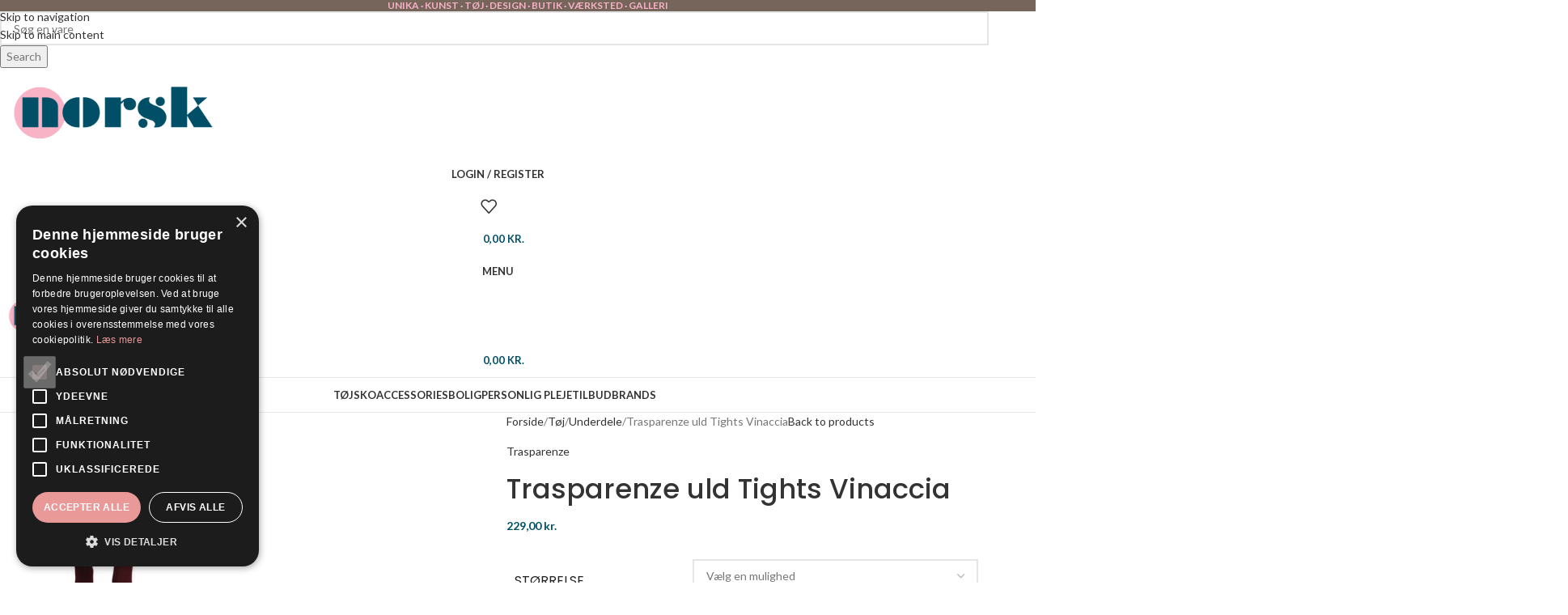

--- FILE ---
content_type: text/html; charset=UTF-8
request_url: https://www.norskbymiriams.dk/butik/transparenze-uld-tights-vinaccia/
body_size: 43940
content:
<!DOCTYPE html>
<html lang="da-DK">
<head>
	<meta charset="UTF-8">
	<link rel="profile" href="https://gmpg.org/xfn/11">
	<link rel="pingback" href="https://www.norskbymiriams.dk/xmlrpc.php">

	<meta name='robots' content='index, follow, max-image-preview:large, max-snippet:-1, max-video-preview:-1' />

<!-- Google Tag Manager for WordPress by gtm4wp.com -->
<script data-cfasync="false" data-pagespeed-no-defer>
	var gtm4wp_datalayer_name = "dataLayer";
	var dataLayer = dataLayer || [];
	const gtm4wp_use_sku_instead = 0;
	const gtm4wp_currency = 'DKK';
	const gtm4wp_product_per_impression = 10;
	const gtm4wp_clear_ecommerce = false;
	const gtm4wp_datalayer_max_timeout = 2000;
</script>
<!-- End Google Tag Manager for WordPress by gtm4wp.com -->
	<!-- This site is optimized with the Yoast SEO plugin v26.8 - https://yoast.com/product/yoast-seo-wordpress/ -->
	<title>Trasparenze uld Tights Vinaccia</title>
	<link rel="canonical" href="https://www.norskbymiriams.dk/butik/transparenze-uld-tights-vinaccia/" />
	<meta property="og:locale" content="da_DK" />
	<meta property="og:type" content="article" />
	<meta property="og:title" content="Trasparenze uld Tights Vinaccia" />
	<meta property="og:description" content="Skøn uld strømpebuks i en vinrød farve i 100 denier 60% uld 30% polyamid 10% elastan" />
	<meta property="og:url" content="https://www.norskbymiriams.dk/butik/transparenze-uld-tights-vinaccia/" />
	<meta property="article:publisher" content="https://www.facebook.com/norsk.miriam.s" />
	<meta property="article:modified_time" content="2024-10-29T11:57:19+00:00" />
	<meta property="og:image" content="https://usercontent.one/wp/www.norskbymiriams.dk/wp-content/uploads/2019/10/A0F9E58A-E81F-449F-9273-49CE40AF73E0.jpeg" />
	<meta property="og:image:width" content="247" />
	<meta property="og:image:height" content="296" />
	<meta property="og:image:type" content="image/jpeg" />
	<meta name="twitter:card" content="summary_large_image" />
	<meta name="twitter:label1" content="Estimeret læsetid" />
	<meta name="twitter:data1" content="1 minut" />
	<script type="application/ld+json" class="yoast-schema-graph">{"@context":"https://schema.org","@graph":[{"@type":"WebPage","@id":"https://www.norskbymiriams.dk/butik/transparenze-uld-tights-vinaccia/","url":"https://www.norskbymiriams.dk/butik/transparenze-uld-tights-vinaccia/","name":"Trasparenze uld Tights Vinaccia","isPartOf":{"@id":"https://www.norskbymiriams.dk/#website"},"primaryImageOfPage":{"@id":"https://www.norskbymiriams.dk/butik/transparenze-uld-tights-vinaccia/#primaryimage"},"image":{"@id":"https://www.norskbymiriams.dk/butik/transparenze-uld-tights-vinaccia/#primaryimage"},"thumbnailUrl":"https://www.norskbymiriams.dk/wp-content/uploads/2019/10/A0F9E58A-E81F-449F-9273-49CE40AF73E0.jpeg","datePublished":"2019-10-16T18:14:55+00:00","dateModified":"2024-10-29T11:57:19+00:00","breadcrumb":{"@id":"https://www.norskbymiriams.dk/butik/transparenze-uld-tights-vinaccia/#breadcrumb"},"inLanguage":"da-DK","potentialAction":[{"@type":"ReadAction","target":["https://www.norskbymiriams.dk/butik/transparenze-uld-tights-vinaccia/"]}]},{"@type":"ImageObject","inLanguage":"da-DK","@id":"https://www.norskbymiriams.dk/butik/transparenze-uld-tights-vinaccia/#primaryimage","url":"https://www.norskbymiriams.dk/wp-content/uploads/2019/10/A0F9E58A-E81F-449F-9273-49CE40AF73E0.jpeg","contentUrl":"https://www.norskbymiriams.dk/wp-content/uploads/2019/10/A0F9E58A-E81F-449F-9273-49CE40AF73E0.jpeg","width":247,"height":296},{"@type":"BreadcrumbList","@id":"https://www.norskbymiriams.dk/butik/transparenze-uld-tights-vinaccia/#breadcrumb","itemListElement":[{"@type":"ListItem","position":1,"name":"Hjem","item":"https://www.norskbymiriams.dk/"},{"@type":"ListItem","position":2,"name":"Shop","item":"https://www.norskbymiriams.dk/shop/"},{"@type":"ListItem","position":3,"name":"Trasparenze uld Tights Vinaccia"}]},{"@type":"WebSite","@id":"https://www.norskbymiriams.dk/#website","url":"https://www.norskbymiriams.dk/","name":"Norskbymiriams.dk","description":"","publisher":{"@id":"https://www.norskbymiriams.dk/#organization"},"potentialAction":[{"@type":"SearchAction","target":{"@type":"EntryPoint","urlTemplate":"https://www.norskbymiriams.dk/?s={search_term_string}"},"query-input":{"@type":"PropertyValueSpecification","valueRequired":true,"valueName":"search_term_string"}}],"inLanguage":"da-DK"},{"@type":"Organization","@id":"https://www.norskbymiriams.dk/#organization","name":"Norskbymiriams.dk","url":"https://www.norskbymiriams.dk/","logo":{"@type":"ImageObject","inLanguage":"da-DK","@id":"https://www.norskbymiriams.dk/#/schema/logo/image/","url":"https://www.norskbymiriams.dk/wp-content/uploads/2025/04/Norsk_logo_mail.png","contentUrl":"https://www.norskbymiriams.dk/wp-content/uploads/2025/04/Norsk_logo_mail.png","width":410,"height":163,"caption":"Norskbymiriams.dk"},"image":{"@id":"https://www.norskbymiriams.dk/#/schema/logo/image/"},"sameAs":["https://www.facebook.com/norsk.miriam.s"]}]}</script>
	<!-- / Yoast SEO plugin. -->


<link rel='dns-prefetch' href='//capi-automation.s3.us-east-2.amazonaws.com' />
<link rel='dns-prefetch' href='//fonts.googleapis.com' />
<link rel='dns-prefetch' href='//usercontent.one' />
<link href='//usercontent.one' rel='preconnect' />
<link rel="alternate" type="application/rss+xml" title=" &raquo; Feed" href="https://www.norskbymiriams.dk/feed/" />
<link rel="alternate" type="application/rss+xml" title=" &raquo;-kommentar-feed" href="https://www.norskbymiriams.dk/comments/feed/" />
<link rel="alternate" title="oEmbed (JSON)" type="application/json+oembed" href="https://www.norskbymiriams.dk/wp-json/oembed/1.0/embed?url=https%3A%2F%2Fwww.norskbymiriams.dk%2Fbutik%2Ftransparenze-uld-tights-vinaccia%2F" />
<link rel="alternate" title="oEmbed (XML)" type="text/xml+oembed" href="https://www.norskbymiriams.dk/wp-json/oembed/1.0/embed?url=https%3A%2F%2Fwww.norskbymiriams.dk%2Fbutik%2Ftransparenze-uld-tights-vinaccia%2F&#038;format=xml" />
<style id='wp-img-auto-sizes-contain-inline-css' type='text/css'>
img:is([sizes=auto i],[sizes^="auto," i]){contain-intrinsic-size:3000px 1500px}
/*# sourceURL=wp-img-auto-sizes-contain-inline-css */
</style>
<style id='wp-block-library-inline-css' type='text/css'>
:root{--wp-block-synced-color:#7a00df;--wp-block-synced-color--rgb:122,0,223;--wp-bound-block-color:var(--wp-block-synced-color);--wp-editor-canvas-background:#ddd;--wp-admin-theme-color:#007cba;--wp-admin-theme-color--rgb:0,124,186;--wp-admin-theme-color-darker-10:#006ba1;--wp-admin-theme-color-darker-10--rgb:0,107,160.5;--wp-admin-theme-color-darker-20:#005a87;--wp-admin-theme-color-darker-20--rgb:0,90,135;--wp-admin-border-width-focus:2px}@media (min-resolution:192dpi){:root{--wp-admin-border-width-focus:1.5px}}.wp-element-button{cursor:pointer}:root .has-very-light-gray-background-color{background-color:#eee}:root .has-very-dark-gray-background-color{background-color:#313131}:root .has-very-light-gray-color{color:#eee}:root .has-very-dark-gray-color{color:#313131}:root .has-vivid-green-cyan-to-vivid-cyan-blue-gradient-background{background:linear-gradient(135deg,#00d084,#0693e3)}:root .has-purple-crush-gradient-background{background:linear-gradient(135deg,#34e2e4,#4721fb 50%,#ab1dfe)}:root .has-hazy-dawn-gradient-background{background:linear-gradient(135deg,#faaca8,#dad0ec)}:root .has-subdued-olive-gradient-background{background:linear-gradient(135deg,#fafae1,#67a671)}:root .has-atomic-cream-gradient-background{background:linear-gradient(135deg,#fdd79a,#004a59)}:root .has-nightshade-gradient-background{background:linear-gradient(135deg,#330968,#31cdcf)}:root .has-midnight-gradient-background{background:linear-gradient(135deg,#020381,#2874fc)}:root{--wp--preset--font-size--normal:16px;--wp--preset--font-size--huge:42px}.has-regular-font-size{font-size:1em}.has-larger-font-size{font-size:2.625em}.has-normal-font-size{font-size:var(--wp--preset--font-size--normal)}.has-huge-font-size{font-size:var(--wp--preset--font-size--huge)}.has-text-align-center{text-align:center}.has-text-align-left{text-align:left}.has-text-align-right{text-align:right}.has-fit-text{white-space:nowrap!important}#end-resizable-editor-section{display:none}.aligncenter{clear:both}.items-justified-left{justify-content:flex-start}.items-justified-center{justify-content:center}.items-justified-right{justify-content:flex-end}.items-justified-space-between{justify-content:space-between}.screen-reader-text{border:0;clip-path:inset(50%);height:1px;margin:-1px;overflow:hidden;padding:0;position:absolute;width:1px;word-wrap:normal!important}.screen-reader-text:focus{background-color:#ddd;clip-path:none;color:#444;display:block;font-size:1em;height:auto;left:5px;line-height:normal;padding:15px 23px 14px;text-decoration:none;top:5px;width:auto;z-index:100000}html :where(.has-border-color){border-style:solid}html :where([style*=border-top-color]){border-top-style:solid}html :where([style*=border-right-color]){border-right-style:solid}html :where([style*=border-bottom-color]){border-bottom-style:solid}html :where([style*=border-left-color]){border-left-style:solid}html :where([style*=border-width]){border-style:solid}html :where([style*=border-top-width]){border-top-style:solid}html :where([style*=border-right-width]){border-right-style:solid}html :where([style*=border-bottom-width]){border-bottom-style:solid}html :where([style*=border-left-width]){border-left-style:solid}html :where(img[class*=wp-image-]){height:auto;max-width:100%}:where(figure){margin:0 0 1em}html :where(.is-position-sticky){--wp-admin--admin-bar--position-offset:var(--wp-admin--admin-bar--height,0px)}@media screen and (max-width:600px){html :where(.is-position-sticky){--wp-admin--admin-bar--position-offset:0px}}

/*# sourceURL=wp-block-library-inline-css */
</style><link data-minify="1" rel='stylesheet' id='wc-blocks-style-css' href='https://usercontent.one/wp/www.norskbymiriams.dk/wp-content/cache/min/1/wp-content/plugins/woocommerce/assets/client/blocks/wc-blocks.css?ver=1756801206' type='text/css' media='all' />
<style id='global-styles-inline-css' type='text/css'>
:root{--wp--preset--aspect-ratio--square: 1;--wp--preset--aspect-ratio--4-3: 4/3;--wp--preset--aspect-ratio--3-4: 3/4;--wp--preset--aspect-ratio--3-2: 3/2;--wp--preset--aspect-ratio--2-3: 2/3;--wp--preset--aspect-ratio--16-9: 16/9;--wp--preset--aspect-ratio--9-16: 9/16;--wp--preset--color--black: #000000;--wp--preset--color--cyan-bluish-gray: #abb8c3;--wp--preset--color--white: #ffffff;--wp--preset--color--pale-pink: #f78da7;--wp--preset--color--vivid-red: #cf2e2e;--wp--preset--color--luminous-vivid-orange: #ff6900;--wp--preset--color--luminous-vivid-amber: #fcb900;--wp--preset--color--light-green-cyan: #7bdcb5;--wp--preset--color--vivid-green-cyan: #00d084;--wp--preset--color--pale-cyan-blue: #8ed1fc;--wp--preset--color--vivid-cyan-blue: #0693e3;--wp--preset--color--vivid-purple: #9b51e0;--wp--preset--gradient--vivid-cyan-blue-to-vivid-purple: linear-gradient(135deg,rgb(6,147,227) 0%,rgb(155,81,224) 100%);--wp--preset--gradient--light-green-cyan-to-vivid-green-cyan: linear-gradient(135deg,rgb(122,220,180) 0%,rgb(0,208,130) 100%);--wp--preset--gradient--luminous-vivid-amber-to-luminous-vivid-orange: linear-gradient(135deg,rgb(252,185,0) 0%,rgb(255,105,0) 100%);--wp--preset--gradient--luminous-vivid-orange-to-vivid-red: linear-gradient(135deg,rgb(255,105,0) 0%,rgb(207,46,46) 100%);--wp--preset--gradient--very-light-gray-to-cyan-bluish-gray: linear-gradient(135deg,rgb(238,238,238) 0%,rgb(169,184,195) 100%);--wp--preset--gradient--cool-to-warm-spectrum: linear-gradient(135deg,rgb(74,234,220) 0%,rgb(151,120,209) 20%,rgb(207,42,186) 40%,rgb(238,44,130) 60%,rgb(251,105,98) 80%,rgb(254,248,76) 100%);--wp--preset--gradient--blush-light-purple: linear-gradient(135deg,rgb(255,206,236) 0%,rgb(152,150,240) 100%);--wp--preset--gradient--blush-bordeaux: linear-gradient(135deg,rgb(254,205,165) 0%,rgb(254,45,45) 50%,rgb(107,0,62) 100%);--wp--preset--gradient--luminous-dusk: linear-gradient(135deg,rgb(255,203,112) 0%,rgb(199,81,192) 50%,rgb(65,88,208) 100%);--wp--preset--gradient--pale-ocean: linear-gradient(135deg,rgb(255,245,203) 0%,rgb(182,227,212) 50%,rgb(51,167,181) 100%);--wp--preset--gradient--electric-grass: linear-gradient(135deg,rgb(202,248,128) 0%,rgb(113,206,126) 100%);--wp--preset--gradient--midnight: linear-gradient(135deg,rgb(2,3,129) 0%,rgb(40,116,252) 100%);--wp--preset--font-size--small: 13px;--wp--preset--font-size--medium: 20px;--wp--preset--font-size--large: 36px;--wp--preset--font-size--x-large: 42px;--wp--preset--spacing--20: 0.44rem;--wp--preset--spacing--30: 0.67rem;--wp--preset--spacing--40: 1rem;--wp--preset--spacing--50: 1.5rem;--wp--preset--spacing--60: 2.25rem;--wp--preset--spacing--70: 3.38rem;--wp--preset--spacing--80: 5.06rem;--wp--preset--shadow--natural: 6px 6px 9px rgba(0, 0, 0, 0.2);--wp--preset--shadow--deep: 12px 12px 50px rgba(0, 0, 0, 0.4);--wp--preset--shadow--sharp: 6px 6px 0px rgba(0, 0, 0, 0.2);--wp--preset--shadow--outlined: 6px 6px 0px -3px rgb(255, 255, 255), 6px 6px rgb(0, 0, 0);--wp--preset--shadow--crisp: 6px 6px 0px rgb(0, 0, 0);}:where(body) { margin: 0; }.wp-site-blocks > .alignleft { float: left; margin-right: 2em; }.wp-site-blocks > .alignright { float: right; margin-left: 2em; }.wp-site-blocks > .aligncenter { justify-content: center; margin-left: auto; margin-right: auto; }:where(.is-layout-flex){gap: 0.5em;}:where(.is-layout-grid){gap: 0.5em;}.is-layout-flow > .alignleft{float: left;margin-inline-start: 0;margin-inline-end: 2em;}.is-layout-flow > .alignright{float: right;margin-inline-start: 2em;margin-inline-end: 0;}.is-layout-flow > .aligncenter{margin-left: auto !important;margin-right: auto !important;}.is-layout-constrained > .alignleft{float: left;margin-inline-start: 0;margin-inline-end: 2em;}.is-layout-constrained > .alignright{float: right;margin-inline-start: 2em;margin-inline-end: 0;}.is-layout-constrained > .aligncenter{margin-left: auto !important;margin-right: auto !important;}.is-layout-constrained > :where(:not(.alignleft):not(.alignright):not(.alignfull)){margin-left: auto !important;margin-right: auto !important;}body .is-layout-flex{display: flex;}.is-layout-flex{flex-wrap: wrap;align-items: center;}.is-layout-flex > :is(*, div){margin: 0;}body .is-layout-grid{display: grid;}.is-layout-grid > :is(*, div){margin: 0;}body{padding-top: 0px;padding-right: 0px;padding-bottom: 0px;padding-left: 0px;}a:where(:not(.wp-element-button)){text-decoration: none;}:root :where(.wp-element-button, .wp-block-button__link){background-color: #32373c;border-width: 0;color: #fff;font-family: inherit;font-size: inherit;font-style: inherit;font-weight: inherit;letter-spacing: inherit;line-height: inherit;padding-top: calc(0.667em + 2px);padding-right: calc(1.333em + 2px);padding-bottom: calc(0.667em + 2px);padding-left: calc(1.333em + 2px);text-decoration: none;text-transform: inherit;}.has-black-color{color: var(--wp--preset--color--black) !important;}.has-cyan-bluish-gray-color{color: var(--wp--preset--color--cyan-bluish-gray) !important;}.has-white-color{color: var(--wp--preset--color--white) !important;}.has-pale-pink-color{color: var(--wp--preset--color--pale-pink) !important;}.has-vivid-red-color{color: var(--wp--preset--color--vivid-red) !important;}.has-luminous-vivid-orange-color{color: var(--wp--preset--color--luminous-vivid-orange) !important;}.has-luminous-vivid-amber-color{color: var(--wp--preset--color--luminous-vivid-amber) !important;}.has-light-green-cyan-color{color: var(--wp--preset--color--light-green-cyan) !important;}.has-vivid-green-cyan-color{color: var(--wp--preset--color--vivid-green-cyan) !important;}.has-pale-cyan-blue-color{color: var(--wp--preset--color--pale-cyan-blue) !important;}.has-vivid-cyan-blue-color{color: var(--wp--preset--color--vivid-cyan-blue) !important;}.has-vivid-purple-color{color: var(--wp--preset--color--vivid-purple) !important;}.has-black-background-color{background-color: var(--wp--preset--color--black) !important;}.has-cyan-bluish-gray-background-color{background-color: var(--wp--preset--color--cyan-bluish-gray) !important;}.has-white-background-color{background-color: var(--wp--preset--color--white) !important;}.has-pale-pink-background-color{background-color: var(--wp--preset--color--pale-pink) !important;}.has-vivid-red-background-color{background-color: var(--wp--preset--color--vivid-red) !important;}.has-luminous-vivid-orange-background-color{background-color: var(--wp--preset--color--luminous-vivid-orange) !important;}.has-luminous-vivid-amber-background-color{background-color: var(--wp--preset--color--luminous-vivid-amber) !important;}.has-light-green-cyan-background-color{background-color: var(--wp--preset--color--light-green-cyan) !important;}.has-vivid-green-cyan-background-color{background-color: var(--wp--preset--color--vivid-green-cyan) !important;}.has-pale-cyan-blue-background-color{background-color: var(--wp--preset--color--pale-cyan-blue) !important;}.has-vivid-cyan-blue-background-color{background-color: var(--wp--preset--color--vivid-cyan-blue) !important;}.has-vivid-purple-background-color{background-color: var(--wp--preset--color--vivid-purple) !important;}.has-black-border-color{border-color: var(--wp--preset--color--black) !important;}.has-cyan-bluish-gray-border-color{border-color: var(--wp--preset--color--cyan-bluish-gray) !important;}.has-white-border-color{border-color: var(--wp--preset--color--white) !important;}.has-pale-pink-border-color{border-color: var(--wp--preset--color--pale-pink) !important;}.has-vivid-red-border-color{border-color: var(--wp--preset--color--vivid-red) !important;}.has-luminous-vivid-orange-border-color{border-color: var(--wp--preset--color--luminous-vivid-orange) !important;}.has-luminous-vivid-amber-border-color{border-color: var(--wp--preset--color--luminous-vivid-amber) !important;}.has-light-green-cyan-border-color{border-color: var(--wp--preset--color--light-green-cyan) !important;}.has-vivid-green-cyan-border-color{border-color: var(--wp--preset--color--vivid-green-cyan) !important;}.has-pale-cyan-blue-border-color{border-color: var(--wp--preset--color--pale-cyan-blue) !important;}.has-vivid-cyan-blue-border-color{border-color: var(--wp--preset--color--vivid-cyan-blue) !important;}.has-vivid-purple-border-color{border-color: var(--wp--preset--color--vivid-purple) !important;}.has-vivid-cyan-blue-to-vivid-purple-gradient-background{background: var(--wp--preset--gradient--vivid-cyan-blue-to-vivid-purple) !important;}.has-light-green-cyan-to-vivid-green-cyan-gradient-background{background: var(--wp--preset--gradient--light-green-cyan-to-vivid-green-cyan) !important;}.has-luminous-vivid-amber-to-luminous-vivid-orange-gradient-background{background: var(--wp--preset--gradient--luminous-vivid-amber-to-luminous-vivid-orange) !important;}.has-luminous-vivid-orange-to-vivid-red-gradient-background{background: var(--wp--preset--gradient--luminous-vivid-orange-to-vivid-red) !important;}.has-very-light-gray-to-cyan-bluish-gray-gradient-background{background: var(--wp--preset--gradient--very-light-gray-to-cyan-bluish-gray) !important;}.has-cool-to-warm-spectrum-gradient-background{background: var(--wp--preset--gradient--cool-to-warm-spectrum) !important;}.has-blush-light-purple-gradient-background{background: var(--wp--preset--gradient--blush-light-purple) !important;}.has-blush-bordeaux-gradient-background{background: var(--wp--preset--gradient--blush-bordeaux) !important;}.has-luminous-dusk-gradient-background{background: var(--wp--preset--gradient--luminous-dusk) !important;}.has-pale-ocean-gradient-background{background: var(--wp--preset--gradient--pale-ocean) !important;}.has-electric-grass-gradient-background{background: var(--wp--preset--gradient--electric-grass) !important;}.has-midnight-gradient-background{background: var(--wp--preset--gradient--midnight) !important;}.has-small-font-size{font-size: var(--wp--preset--font-size--small) !important;}.has-medium-font-size{font-size: var(--wp--preset--font-size--medium) !important;}.has-large-font-size{font-size: var(--wp--preset--font-size--large) !important;}.has-x-large-font-size{font-size: var(--wp--preset--font-size--x-large) !important;}
/*# sourceURL=global-styles-inline-css */
</style>

<style id='woocommerce-inline-inline-css' type='text/css'>
.woocommerce form .form-row .required { visibility: visible; }
/*# sourceURL=woocommerce-inline-inline-css */
</style>
<link data-minify="1" rel='stylesheet' id='js_composer_front-css' href='https://usercontent.one/wp/www.norskbymiriams.dk/wp-content/cache/background-css/usercontent.one/wp/www.norskbymiriams.dk/wp-content/cache/min/1/wp-content/uploads/2022/12/js_composer-1671467819.css?ver=1756801206&wpr_t=1769432449' type='text/css' media='all' />
<link rel='stylesheet' id='wd-style-base-css' href='https://usercontent.one/wp/www.norskbymiriams.dk/wp-content/cache/background-css/usercontent.one/wp/www.norskbymiriams.dk/wp-content/themes/woodmart/css/parts/base.min.css?ver=8.3.9&wpr_t=1769432449' type='text/css' media='all' />
<link rel='stylesheet' id='wd-helpers-wpb-elem-css' href='https://usercontent.one/wp/www.norskbymiriams.dk/wp-content/themes/woodmart/css/parts/helpers-wpb-elem.min.css?ver=8.3.9' type='text/css' media='all' />
<link rel='stylesheet' id='wd-wpbakery-base-css' href='https://usercontent.one/wp/www.norskbymiriams.dk/wp-content/themes/woodmart/css/parts/int-wpb-base.min.css?ver=8.3.9' type='text/css' media='all' />
<link rel='stylesheet' id='wd-wpbakery-base-deprecated-css' href='https://usercontent.one/wp/www.norskbymiriams.dk/wp-content/themes/woodmart/css/parts/int-wpb-base-deprecated.min.css?ver=8.3.9' type='text/css' media='all' />
<link rel='stylesheet' id='wd-notices-fixed-css' href='https://usercontent.one/wp/www.norskbymiriams.dk/wp-content/themes/woodmart/css/parts/woo-opt-sticky-notices-old.min.css?ver=8.3.9' type='text/css' media='all' />
<link rel='stylesheet' id='wd-woocommerce-base-css' href='https://usercontent.one/wp/www.norskbymiriams.dk/wp-content/themes/woodmart/css/parts/woocommerce-base.min.css?ver=8.3.9' type='text/css' media='all' />
<link rel='stylesheet' id='wd-mod-star-rating-css' href='https://usercontent.one/wp/www.norskbymiriams.dk/wp-content/themes/woodmart/css/parts/mod-star-rating.min.css?ver=8.3.9' type='text/css' media='all' />
<link rel='stylesheet' id='wd-woocommerce-block-notices-css' href='https://usercontent.one/wp/www.norskbymiriams.dk/wp-content/themes/woodmart/css/parts/woo-mod-block-notices.min.css?ver=8.3.9' type='text/css' media='all' />
<link rel='stylesheet' id='wd-woo-mod-quantity-css' href='https://usercontent.one/wp/www.norskbymiriams.dk/wp-content/themes/woodmart/css/parts/woo-mod-quantity.min.css?ver=8.3.9' type='text/css' media='all' />
<link rel='stylesheet' id='wd-woo-single-prod-el-base-css' href='https://usercontent.one/wp/www.norskbymiriams.dk/wp-content/themes/woodmart/css/parts/woo-single-prod-el-base.min.css?ver=8.3.9' type='text/css' media='all' />
<link rel='stylesheet' id='wd-woo-mod-stock-status-css' href='https://usercontent.one/wp/www.norskbymiriams.dk/wp-content/themes/woodmart/css/parts/woo-mod-stock-status.min.css?ver=8.3.9' type='text/css' media='all' />
<link rel='stylesheet' id='wd-woo-mod-shop-attributes-css' href='https://usercontent.one/wp/www.norskbymiriams.dk/wp-content/themes/woodmart/css/parts/woo-mod-shop-attributes.min.css?ver=8.3.9' type='text/css' media='all' />
<link rel='stylesheet' id='wd-wp-blocks-css' href='https://usercontent.one/wp/www.norskbymiriams.dk/wp-content/themes/woodmart/css/parts/wp-blocks.min.css?ver=8.3.9' type='text/css' media='all' />
<link rel='stylesheet' id='child-style-css' href='https://usercontent.one/wp/www.norskbymiriams.dk/wp-content/themes/woodmart-child/style.css?ver=8.3.9' type='text/css' media='all' />
<link rel='stylesheet' id='wd-header-base-css' href='https://usercontent.one/wp/www.norskbymiriams.dk/wp-content/themes/woodmart/css/parts/header-base.min.css?ver=8.3.9' type='text/css' media='all' />
<link rel='stylesheet' id='wd-mod-tools-css' href='https://usercontent.one/wp/www.norskbymiriams.dk/wp-content/themes/woodmart/css/parts/mod-tools.min.css?ver=8.3.9' type='text/css' media='all' />
<link rel='stylesheet' id='wd-header-elements-base-css' href='https://usercontent.one/wp/www.norskbymiriams.dk/wp-content/themes/woodmart/css/parts/header-el-base.min.css?ver=8.3.9' type='text/css' media='all' />
<link rel='stylesheet' id='wd-social-icons-css' href='https://usercontent.one/wp/www.norskbymiriams.dk/wp-content/themes/woodmart/css/parts/el-social-icons.min.css?ver=8.3.9' type='text/css' media='all' />
<link rel='stylesheet' id='wd-header-search-css' href='https://usercontent.one/wp/www.norskbymiriams.dk/wp-content/themes/woodmart/css/parts/header-el-search.min.css?ver=8.3.9' type='text/css' media='all' />
<link rel='stylesheet' id='wd-header-search-form-css' href='https://usercontent.one/wp/www.norskbymiriams.dk/wp-content/themes/woodmart/css/parts/header-el-search-form.min.css?ver=8.3.9' type='text/css' media='all' />
<link rel='stylesheet' id='wd-wd-search-form-css' href='https://usercontent.one/wp/www.norskbymiriams.dk/wp-content/themes/woodmart/css/parts/wd-search-form.min.css?ver=8.3.9' type='text/css' media='all' />
<link rel='stylesheet' id='wd-wd-search-results-css' href='https://usercontent.one/wp/www.norskbymiriams.dk/wp-content/themes/woodmart/css/parts/wd-search-results.min.css?ver=8.3.9' type='text/css' media='all' />
<link rel='stylesheet' id='wd-wd-search-dropdown-css' href='https://usercontent.one/wp/www.norskbymiriams.dk/wp-content/themes/woodmart/css/parts/wd-search-dropdown.min.css?ver=8.3.9' type='text/css' media='all' />
<link rel='stylesheet' id='wd-woo-mod-login-form-css' href='https://usercontent.one/wp/www.norskbymiriams.dk/wp-content/themes/woodmart/css/parts/woo-mod-login-form.min.css?ver=8.3.9' type='text/css' media='all' />
<link rel='stylesheet' id='wd-header-my-account-css' href='https://usercontent.one/wp/www.norskbymiriams.dk/wp-content/themes/woodmart/css/parts/header-el-my-account.min.css?ver=8.3.9' type='text/css' media='all' />
<link rel='stylesheet' id='wd-header-cart-side-css' href='https://usercontent.one/wp/www.norskbymiriams.dk/wp-content/themes/woodmart/css/parts/header-el-cart-side.min.css?ver=8.3.9' type='text/css' media='all' />
<link rel='stylesheet' id='wd-header-cart-css' href='https://usercontent.one/wp/www.norskbymiriams.dk/wp-content/themes/woodmart/css/parts/header-el-cart.min.css?ver=8.3.9' type='text/css' media='all' />
<link rel='stylesheet' id='wd-widget-shopping-cart-css' href='https://usercontent.one/wp/www.norskbymiriams.dk/wp-content/themes/woodmart/css/parts/woo-widget-shopping-cart.min.css?ver=8.3.9' type='text/css' media='all' />
<link rel='stylesheet' id='wd-widget-product-list-css' href='https://usercontent.one/wp/www.norskbymiriams.dk/wp-content/themes/woodmart/css/parts/woo-widget-product-list.min.css?ver=8.3.9' type='text/css' media='all' />
<link rel='stylesheet' id='wd-header-mobile-nav-dropdown-css' href='https://usercontent.one/wp/www.norskbymiriams.dk/wp-content/themes/woodmart/css/parts/header-el-mobile-nav-dropdown.min.css?ver=8.3.9' type='text/css' media='all' />
<link rel='stylesheet' id='wd-mod-nav-menu-label-css' href='https://usercontent.one/wp/www.norskbymiriams.dk/wp-content/themes/woodmart/css/parts/mod-nav-menu-label.min.css?ver=8.3.9' type='text/css' media='all' />
<link rel='stylesheet' id='wd-page-title-css' href='https://usercontent.one/wp/www.norskbymiriams.dk/wp-content/themes/woodmart/css/parts/page-title.min.css?ver=8.3.9' type='text/css' media='all' />
<link rel='stylesheet' id='wd-woo-single-prod-predefined-css' href='https://usercontent.one/wp/www.norskbymiriams.dk/wp-content/themes/woodmart/css/parts/woo-single-prod-predefined.min.css?ver=8.3.9' type='text/css' media='all' />
<link rel='stylesheet' id='wd-woo-single-prod-and-quick-view-predefined-css' href='https://usercontent.one/wp/www.norskbymiriams.dk/wp-content/themes/woodmart/css/parts/woo-single-prod-and-quick-view-predefined.min.css?ver=8.3.9' type='text/css' media='all' />
<link rel='stylesheet' id='wd-woo-single-prod-el-tabs-predefined-css' href='https://usercontent.one/wp/www.norskbymiriams.dk/wp-content/themes/woodmart/css/parts/woo-single-prod-el-tabs-predefined.min.css?ver=8.3.9' type='text/css' media='all' />
<link rel='stylesheet' id='wd-woo-single-prod-el-gallery-css' href='https://usercontent.one/wp/www.norskbymiriams.dk/wp-content/themes/woodmart/css/parts/woo-single-prod-el-gallery.min.css?ver=8.3.9' type='text/css' media='all' />
<link rel='stylesheet' id='wd-swiper-css' href='https://usercontent.one/wp/www.norskbymiriams.dk/wp-content/themes/woodmart/css/parts/lib-swiper.min.css?ver=8.3.9' type='text/css' media='all' />
<link rel='stylesheet' id='wd-swiper-arrows-css' href='https://usercontent.one/wp/www.norskbymiriams.dk/wp-content/themes/woodmart/css/parts/lib-swiper-arrows.min.css?ver=8.3.9' type='text/css' media='all' />
<link rel='stylesheet' id='wd-photoswipe-css' href='https://usercontent.one/wp/www.norskbymiriams.dk/wp-content/cache/background-css/usercontent.one/wp/www.norskbymiriams.dk/wp-content/themes/woodmart/css/parts/lib-photoswipe.min.css?ver=8.3.9&wpr_t=1769432449' type='text/css' media='all' />
<link rel='stylesheet' id='wd-woo-single-prod-el-navigation-css' href='https://usercontent.one/wp/www.norskbymiriams.dk/wp-content/themes/woodmart/css/parts/woo-single-prod-el-navigation.min.css?ver=8.3.9' type='text/css' media='all' />
<link rel='stylesheet' id='wd-woo-mod-variation-form-css' href='https://usercontent.one/wp/www.norskbymiriams.dk/wp-content/themes/woodmart/css/parts/woo-mod-variation-form.min.css?ver=8.3.9' type='text/css' media='all' />
<link rel='stylesheet' id='wd-woo-mod-swatches-base-css' href='https://usercontent.one/wp/www.norskbymiriams.dk/wp-content/themes/woodmart/css/parts/woo-mod-swatches-base.min.css?ver=8.3.9' type='text/css' media='all' />
<link rel='stylesheet' id='wd-woo-mod-variation-form-single-css' href='https://usercontent.one/wp/www.norskbymiriams.dk/wp-content/themes/woodmart/css/parts/woo-mod-variation-form-single.min.css?ver=8.3.9' type='text/css' media='all' />
<link rel='stylesheet' id='wd-woo-mod-swatches-style-1-css' href='https://usercontent.one/wp/www.norskbymiriams.dk/wp-content/themes/woodmart/css/parts/woo-mod-swatches-style-1.min.css?ver=8.3.9' type='text/css' media='all' />
<link rel='stylesheet' id='wd-woo-mod-swatches-dis-1-css' href='https://usercontent.one/wp/www.norskbymiriams.dk/wp-content/themes/woodmart/css/parts/woo-mod-swatches-dis-style-1.min.css?ver=8.3.9' type='text/css' media='all' />
<link rel='stylesheet' id='wd-tabs-css' href='https://usercontent.one/wp/www.norskbymiriams.dk/wp-content/themes/woodmart/css/parts/el-tabs.min.css?ver=8.3.9' type='text/css' media='all' />
<link rel='stylesheet' id='wd-woo-single-prod-el-tabs-opt-layout-tabs-css' href='https://usercontent.one/wp/www.norskbymiriams.dk/wp-content/themes/woodmart/css/parts/woo-single-prod-el-tabs-opt-layout-tabs.min.css?ver=8.3.9' type='text/css' media='all' />
<link rel='stylesheet' id='wd-accordion-css' href='https://usercontent.one/wp/www.norskbymiriams.dk/wp-content/themes/woodmart/css/parts/el-accordion.min.css?ver=8.3.9' type='text/css' media='all' />
<link rel='stylesheet' id='wd-accordion-elem-wpb-css' href='https://usercontent.one/wp/www.norskbymiriams.dk/wp-content/themes/woodmart/css/parts/el-accordion-wpb-elem.min.css?ver=8.3.9' type='text/css' media='all' />
<link rel='stylesheet' id='wd-section-title-css' href='https://usercontent.one/wp/www.norskbymiriams.dk/wp-content/themes/woodmart/css/parts/el-section-title.min.css?ver=8.3.9' type='text/css' media='all' />
<link rel='stylesheet' id='wd-section-title-style-simple-and-brd-css' href='https://usercontent.one/wp/www.norskbymiriams.dk/wp-content/themes/woodmart/css/parts/el-section-title-style-simple-and-brd.min.css?ver=8.3.9' type='text/css' media='all' />
<link rel='stylesheet' id='wd-mod-highlighted-text-css' href='https://usercontent.one/wp/www.norskbymiriams.dk/wp-content/themes/woodmart/css/parts/mod-highlighted-text.min.css?ver=8.3.9' type='text/css' media='all' />
<link rel='stylesheet' id='wd-product-loop-css' href='https://usercontent.one/wp/www.norskbymiriams.dk/wp-content/themes/woodmart/css/parts/woo-product-loop.min.css?ver=8.3.9' type='text/css' media='all' />
<link rel='stylesheet' id='wd-product-loop-icons-css' href='https://usercontent.one/wp/www.norskbymiriams.dk/wp-content/themes/woodmart/css/parts/woo-product-loop-icons.min.css?ver=8.3.9' type='text/css' media='all' />
<link rel='stylesheet' id='wd-mfp-popup-css' href='https://usercontent.one/wp/www.norskbymiriams.dk/wp-content/themes/woodmart/css/parts/lib-magnific-popup.min.css?ver=8.3.9' type='text/css' media='all' />
<link rel='stylesheet' id='wd-mod-animations-transform-css' href='https://usercontent.one/wp/www.norskbymiriams.dk/wp-content/themes/woodmart/css/parts/mod-animations-transform.min.css?ver=8.3.9' type='text/css' media='all' />
<link rel='stylesheet' id='wd-mod-transform-css' href='https://usercontent.one/wp/www.norskbymiriams.dk/wp-content/themes/woodmart/css/parts/mod-transform.min.css?ver=8.3.9' type='text/css' media='all' />
<link rel='stylesheet' id='wd-woo-mod-product-labels-css' href='https://usercontent.one/wp/www.norskbymiriams.dk/wp-content/themes/woodmart/css/parts/woo-mod-product-labels.min.css?ver=8.3.9' type='text/css' media='all' />
<link rel='stylesheet' id='wd-woo-mod-product-labels-round-css' href='https://usercontent.one/wp/www.norskbymiriams.dk/wp-content/themes/woodmart/css/parts/woo-mod-product-labels-round.min.css?ver=8.3.9' type='text/css' media='all' />
<link rel='stylesheet' id='wd-swiper-pagin-css' href='https://usercontent.one/wp/www.norskbymiriams.dk/wp-content/themes/woodmart/css/parts/lib-swiper-pagin.min.css?ver=8.3.9' type='text/css' media='all' />
<link rel='stylesheet' id='wd-footer-base-css' href='https://usercontent.one/wp/www.norskbymiriams.dk/wp-content/themes/woodmart/css/parts/footer-base.min.css?ver=8.3.9' type='text/css' media='all' />
<link rel='stylesheet' id='wd-widget-nav-css' href='https://usercontent.one/wp/www.norskbymiriams.dk/wp-content/themes/woodmart/css/parts/widget-nav.min.css?ver=8.3.9' type='text/css' media='all' />
<link rel='stylesheet' id='wd-scroll-top-css' href='https://usercontent.one/wp/www.norskbymiriams.dk/wp-content/themes/woodmart/css/parts/opt-scrolltotop.min.css?ver=8.3.9' type='text/css' media='all' />
<link rel='stylesheet' id='wd-header-my-account-sidebar-css' href='https://usercontent.one/wp/www.norskbymiriams.dk/wp-content/themes/woodmart/css/parts/header-el-my-account-sidebar.min.css?ver=8.3.9' type='text/css' media='all' />
<link rel='stylesheet' id='wd-social-icons-styles-css' href='https://usercontent.one/wp/www.norskbymiriams.dk/wp-content/themes/woodmart/css/parts/el-social-styles.min.css?ver=8.3.9' type='text/css' media='all' />
<link rel='stylesheet' id='wd-sticky-social-buttons-css' href='https://usercontent.one/wp/www.norskbymiriams.dk/wp-content/themes/woodmart/css/parts/opt-sticky-social.min.css?ver=8.3.9' type='text/css' media='all' />
<link rel='stylesheet' id='xts-google-fonts-css' href='https://fonts.googleapis.com/css?family=Lato%3A400%2C700%7CPoppins%3A400%2C600%2C500&#038;ver=8.3.9' type='text/css' media='all' />
<script type="text/javascript" src="https://www.norskbymiriams.dk/wp-includes/js/jquery/jquery.min.js?ver=3.7.1" id="jquery-core-js" defer></script>


<script type="text/javascript" id="wc-add-to-cart-js-extra">
/* <![CDATA[ */
var wc_add_to_cart_params = {"ajax_url":"/wp-admin/admin-ajax.php","wc_ajax_url":"/?wc-ajax=%%endpoint%%","i18n_view_cart":"Se kurv","cart_url":"https://www.norskbymiriams.dk/kurv/","is_cart":"","cart_redirect_after_add":"no"};
//# sourceURL=wc-add-to-cart-js-extra
/* ]]> */
</script>





<script type="text/javascript" id="woocommerce-js-extra">
/* <![CDATA[ */
var woocommerce_params = {"ajax_url":"/wp-admin/admin-ajax.php","wc_ajax_url":"/?wc-ajax=%%endpoint%%","i18n_password_show":"Vis adgangskode","i18n_password_hide":"Skjul adgangskode"};
//# sourceURL=woocommerce-js-extra
/* ]]> */
</script>



<script type="text/javascript" src="https://usercontent.one/wp/www.norskbymiriams.dk/wp-content/themes/woodmart/js/scripts/global/scrollBar.min.js?ver=8.3.9" id="wd-scrollbar-js"></script>
<link rel="https://api.w.org/" href="https://www.norskbymiriams.dk/wp-json/" /><link rel="alternate" title="JSON" type="application/json" href="https://www.norskbymiriams.dk/wp-json/wp/v2/product/14554" /><link rel="EditURI" type="application/rsd+xml" title="RSD" href="https://www.norskbymiriams.dk/xmlrpc.php?rsd" />
<meta name="generator" content="WordPress 6.9" />
<meta name="generator" content="WooCommerce 10.4.3" />
<link rel='shortlink' href='https://www.norskbymiriams.dk/?p=14554' />
<!-- Start e-maerket widget --><script type="text/javascript" src="https://widget.emaerket.dk/js/f61116b3a1d555d909646e26481ba5cc" async></script><!-- // end e-maerket widget -->
<meta name="facebook-domain-verification" content="0lzdy63777larke57c3u78b6skbdv2" />
<style>[class*=" icon-oc-"],[class^=icon-oc-]{speak:none;font-style:normal;font-weight:400;font-variant:normal;text-transform:none;line-height:1;-webkit-font-smoothing:antialiased;-moz-osx-font-smoothing:grayscale}.icon-oc-one-com-white-32px-fill:before{content:"901"}.icon-oc-one-com:before{content:"900"}#one-com-icon,.toplevel_page_onecom-wp .wp-menu-image{speak:none;display:flex;align-items:center;justify-content:center;text-transform:none;line-height:1;-webkit-font-smoothing:antialiased;-moz-osx-font-smoothing:grayscale}.onecom-wp-admin-bar-item>a,.toplevel_page_onecom-wp>.wp-menu-name{font-size:16px;font-weight:400;line-height:1}.toplevel_page_onecom-wp>.wp-menu-name img{width:69px;height:9px;}.wp-submenu-wrap.wp-submenu>.wp-submenu-head>img{width:88px;height:auto}.onecom-wp-admin-bar-item>a img{height:7px!important}.onecom-wp-admin-bar-item>a img,.toplevel_page_onecom-wp>.wp-menu-name img{opacity:.8}.onecom-wp-admin-bar-item.hover>a img,.toplevel_page_onecom-wp.wp-has-current-submenu>.wp-menu-name img,li.opensub>a.toplevel_page_onecom-wp>.wp-menu-name img{opacity:1}#one-com-icon:before,.onecom-wp-admin-bar-item>a:before,.toplevel_page_onecom-wp>.wp-menu-image:before{content:'';position:static!important;background-color:rgba(240,245,250,.4);border-radius:102px;width:18px;height:18px;padding:0!important}.onecom-wp-admin-bar-item>a:before{width:14px;height:14px}.onecom-wp-admin-bar-item.hover>a:before,.toplevel_page_onecom-wp.opensub>a>.wp-menu-image:before,.toplevel_page_onecom-wp.wp-has-current-submenu>.wp-menu-image:before{background-color:#76b82a}.onecom-wp-admin-bar-item>a{display:inline-flex!important;align-items:center;justify-content:center}#one-com-logo-wrapper{font-size:4em}#one-com-icon{vertical-align:middle}.imagify-welcome{display:none !important;}</style>
<!-- This website runs the Product Feed PRO for WooCommerce by AdTribes.io plugin - version woocommercesea_option_installed_version -->
        
        
<!-- Google Tag Manager for WordPress by gtm4wp.com -->
<!-- GTM Container placement set to automatic -->
<script data-cfasync="false" data-pagespeed-no-defer>
	var dataLayer_content = {"pagePostType":"product","pagePostType2":"single-product","pagePostAuthor":"Miriam Norsk","customerTotalOrders":0,"customerTotalOrderValue":0,"customerFirstName":"","customerLastName":"","customerBillingFirstName":"","customerBillingLastName":"","customerBillingCompany":"","customerBillingAddress1":"","customerBillingAddress2":"","customerBillingCity":"","customerBillingState":"","customerBillingPostcode":"","customerBillingCountry":"","customerBillingEmail":"","customerBillingEmailHash":"","customerBillingPhone":"","customerShippingFirstName":"","customerShippingLastName":"","customerShippingCompany":"","customerShippingAddress1":"","customerShippingAddress2":"","customerShippingCity":"","customerShippingState":"","customerShippingPostcode":"","customerShippingCountry":"","productRatingCounts":[],"productAverageRating":0,"productReviewCount":0,"productType":"variable","productIsVariable":1};
	dataLayer.push( dataLayer_content );
</script>
<script data-cfasync="false" data-pagespeed-no-defer>
(function(w,d,s,l,i){w[l]=w[l]||[];w[l].push({'gtm.start':
new Date().getTime(),event:'gtm.js'});var f=d.getElementsByTagName(s)[0],
j=d.createElement(s),dl=l!='dataLayer'?'&l='+l:'';j.async=true;j.src=
'//www.googletagmanager.com/gtm.js?id='+i+dl;f.parentNode.insertBefore(j,f);
})(window,document,'script','dataLayer','GTM-57SHGFBB');
</script>
<!-- End Google Tag Manager for WordPress by gtm4wp.com -->					<meta name="viewport" content="width=device-width, initial-scale=1.0, maximum-scale=1.0, user-scalable=no">
										<noscript><style>.woocommerce-product-gallery{ opacity: 1 !important; }</style></noscript>
				<script  type="text/javascript">
				!function(f,b,e,v,n,t,s){if(f.fbq)return;n=f.fbq=function(){n.callMethod?
					n.callMethod.apply(n,arguments):n.queue.push(arguments)};if(!f._fbq)f._fbq=n;
					n.push=n;n.loaded=!0;n.version='2.0';n.queue=[];t=b.createElement(e);t.async=!0;
					t.src=v;s=b.getElementsByTagName(e)[0];s.parentNode.insertBefore(t,s)}(window,
					document,'script','https://connect.facebook.net/en_US/fbevents.js');
			</script>
			<!-- WooCommerce Facebook Integration Begin -->
			
			<!-- WooCommerce Facebook Integration End -->
			<meta name="generator" content="Powered by WPBakery Page Builder - drag and drop page builder for WordPress."/>
<link rel="icon" href="https://usercontent.one/wp/www.norskbymiriams.dk/wp-content/uploads/2023/10/Norsk_favicon-150x150.png" sizes="32x32" />
<link rel="icon" href="https://usercontent.one/wp/www.norskbymiriams.dk/wp-content/uploads/2023/10/Norsk_favicon-300x300.png" sizes="192x192" />
<link rel="apple-touch-icon" href="https://usercontent.one/wp/www.norskbymiriams.dk/wp-content/uploads/2023/10/Norsk_favicon-300x300.png" />
<meta name="msapplication-TileImage" content="https://usercontent.one/wp/www.norskbymiriams.dk/wp-content/uploads/2023/10/Norsk_favicon-300x300.png" />
<style>
		
		</style><noscript><style> .wpb_animate_when_almost_visible { opacity: 1; }</style></noscript>			<style id="wd-style-header_890667-css" data-type="wd-style-header_890667">
				:root{
	--wd-top-bar-h: 40px;
	--wd-top-bar-sm-h: 38px;
	--wd-top-bar-sticky-h: .00001px;
	--wd-top-bar-brd-w: .00001px;

	--wd-header-general-h: 105px;
	--wd-header-general-sm-h: 60px;
	--wd-header-general-sticky-h: .00001px;
	--wd-header-general-brd-w: 1px;

	--wd-header-bottom-h: 52px;
	--wd-header-bottom-sm-h: .00001px;
	--wd-header-bottom-sticky-h: .00001px;
	--wd-header-bottom-brd-w: 1px;

	--wd-header-clone-h: 60px;

	--wd-header-brd-w: calc(var(--wd-top-bar-brd-w) + var(--wd-header-general-brd-w) + var(--wd-header-bottom-brd-w));
	--wd-header-h: calc(var(--wd-top-bar-h) + var(--wd-header-general-h) + var(--wd-header-bottom-h) + var(--wd-header-brd-w));
	--wd-header-sticky-h: calc(var(--wd-top-bar-sticky-h) + var(--wd-header-general-sticky-h) + var(--wd-header-bottom-sticky-h) + var(--wd-header-clone-h) + var(--wd-header-brd-w));
	--wd-header-sm-h: calc(var(--wd-top-bar-sm-h) + var(--wd-header-general-sm-h) + var(--wd-header-bottom-sm-h) + var(--wd-header-brd-w));
}

.whb-top-bar .wd-dropdown {
	margin-top: -1px;
}

.whb-top-bar .wd-dropdown:after {
	height: 10px;
}




:root:has(.whb-general-header.whb-border-boxed) {
	--wd-header-general-brd-w: .00001px;
}

@media (max-width: 1024px) {
:root:has(.whb-general-header.whb-hidden-mobile) {
	--wd-header-general-brd-w: .00001px;
}
}

:root:has(.whb-header-bottom.whb-border-boxed) {
	--wd-header-bottom-brd-w: .00001px;
}

@media (max-width: 1024px) {
:root:has(.whb-header-bottom.whb-hidden-mobile) {
	--wd-header-bottom-brd-w: .00001px;
}
}

.whb-header-bottom .wd-dropdown {
	margin-top: 5px;
}

.whb-header-bottom .wd-dropdown:after {
	height: 16px;
}


.whb-clone.whb-sticked .wd-dropdown:not(.sub-sub-menu) {
	margin-top: 9px;
}

.whb-clone.whb-sticked .wd-dropdown:not(.sub-sub-menu):after {
	height: 20px;
}

		
.whb-top-bar {
	background-color: rgba(118, 101, 91, 1);
}

.whb-general-header {
	border-color: rgba(232, 232, 232, 1);border-bottom-width: 1px;border-bottom-style: solid;
}

.whb-header-bottom {
	border-color: rgba(232, 232, 232, 1);border-bottom-width: 1px;border-bottom-style: solid;
}
			</style>
						<style id="wd-style-theme_settings_default-css" data-type="wd-style-theme_settings_default">
				@font-face {
	font-weight: normal;
	font-style: normal;
	font-family: "woodmart-font";
	src: url("//usercontent.one/wp/www.norskbymiriams.dk/wp-content/themes/woodmart/fonts/woodmart-font-1-400.woff2?v=8.3.9") format("woff2");
}

@font-face {
	font-family: "star";
	font-weight: 400;
	font-style: normal;
	src: url("//usercontent.one/wp/www.norskbymiriams.dk/wp-content/plugins/woocommerce/assets/fonts/star.eot?#iefix") format("embedded-opentype"), url("//usercontent.one/wp/www.norskbymiriams.dk/wp-content/plugins/woocommerce/assets/fonts/star.woff") format("woff"), url("//usercontent.one/wp/www.norskbymiriams.dk/wp-content/plugins/woocommerce/assets/fonts/star.ttf") format("truetype"), url("//usercontent.one/wp/www.norskbymiriams.dk/wp-content/plugins/woocommerce/assets/fonts/star.svg#star") format("svg");
}

@font-face {
	font-family: "WooCommerce";
	font-weight: 400;
	font-style: normal;
	src: url("//usercontent.one/wp/www.norskbymiriams.dk/wp-content/plugins/woocommerce/assets/fonts/WooCommerce.eot?#iefix") format("embedded-opentype"), url("//usercontent.one/wp/www.norskbymiriams.dk/wp-content/plugins/woocommerce/assets/fonts/WooCommerce.woff") format("woff"), url("//usercontent.one/wp/www.norskbymiriams.dk/wp-content/plugins/woocommerce/assets/fonts/WooCommerce.ttf") format("truetype"), url("//usercontent.one/wp/www.norskbymiriams.dk/wp-content/plugins/woocommerce/assets/fonts/WooCommerce.svg#WooCommerce") format("svg");
}

:root {
	--wd-text-font: "Lato", Arial, Helvetica, sans-serif;
	--wd-text-font-weight: 400;
	--wd-text-color: #777777;
	--wd-text-font-size: 14px;
	--wd-title-font: "Poppins", Arial, Helvetica, sans-serif;
	--wd-title-font-weight: 600;
	--wd-title-color: #242424;
	--wd-entities-title-font: "Poppins", Arial, Helvetica, sans-serif;
	--wd-entities-title-font-weight: 500;
	--wd-entities-title-color: #333333;
	--wd-entities-title-color-hover: rgb(51 51 51 / 65%);
	--wd-alternative-font: "Lato", Arial, Helvetica, sans-serif;
	--wd-widget-title-font: "Poppins", Arial, Helvetica, sans-serif;
	--wd-widget-title-font-weight: 600;
	--wd-widget-title-transform: uppercase;
	--wd-widget-title-color: #333;
	--wd-widget-title-font-size: 16px;
	--wd-header-el-font: "Lato", Arial, Helvetica, sans-serif;
	--wd-header-el-font-weight: 700;
	--wd-header-el-transform: uppercase;
	--wd-header-el-font-size: 13px;
	--wd-otl-style: dotted;
	--wd-otl-width: 2px;
	--wd-primary-color: rgb(0,79,102);
	--wd-alternative-color: rgb(248,179,198);
	--btn-default-bgcolor: #f7f7f7;
	--btn-default-bgcolor-hover: #efefef;
	--btn-accented-bgcolor: #fdaccc;
	--btn-accented-bgcolor-hover: #fdaccc;
	--wd-form-brd-width: 2px;
	--notices-success-bg: #459647;
	--notices-success-color: #fff;
	--notices-warning-bg: #E0B252;
	--notices-warning-color: #fff;
	--wd-link-color: #333333;
	--wd-link-color-hover: #242424;
}
.wd-age-verify-wrap {
	--wd-popup-width: 500px;
}
.wd-popup.wd-promo-popup {
	background-color: #111111;
	background-image: none;
	background-repeat: no-repeat;
	background-size: contain;
	background-position: left center;
}
.wd-promo-popup-wrap {
	--wd-popup-width: 800px;
}
:is(.woodmart-woocommerce-layered-nav, .wd-product-category-filter) .wd-scroll-content {
	max-height: 280px;
}
.wd-page-title .wd-page-title-bg img {
	object-fit: cover;
	object-position: center center;
}
.wd-footer {
	background-color: #e8e8e8;
	background-image: none;
}
.product-labels .product-label.onsale {
	background-color: rgb(248,179,198);
	color: rgb(118,101,91);
}
.product-labels .product-label.new {
	background-color: rgb(0,79,102);
	color: rgb(248,179,198);
}
.mfp-wrap.wd-popup-quick-view-wrap {
	--wd-popup-width: 920px;
}
:root{
--wd-container-w: 1222px;
--wd-form-brd-radius: 0px;
--btn-default-color: #333;
--btn-default-color-hover: #333;
--btn-accented-color: #fff;
--btn-accented-color-hover: #fff;
--btn-default-brd-radius: 0px;
--btn-default-box-shadow: none;
--btn-default-box-shadow-hover: none;
--btn-default-box-shadow-active: none;
--btn-default-bottom: 0px;
--btn-accented-bottom-active: -1px;
--btn-accented-brd-radius: 0px;
--btn-accented-box-shadow: inset 0 -2px 0 rgba(0, 0, 0, .15);
--btn-accented-box-shadow-hover: inset 0 -2px 0 rgba(0, 0, 0, .15);
--wd-brd-radius: 0px;
}

@media (min-width: 1222px) {
[data-vc-full-width]:not([data-vc-stretch-content]),
:is(.vc_section, .vc_row).wd-section-stretch {
padding-left: calc((100vw - 1222px - var(--wd-sticky-nav-w) - var(--wd-scroll-w)) / 2);
padding-right: calc((100vw - 1222px - var(--wd-sticky-nav-w) - var(--wd-scroll-w)) / 2);
}
}

rs-slides :is([data-type=text],[data-type=button]) {
font-family: Lato !important;
}
rs-slides :is(h1,h2,h3,h4,h5,h6)[data-type=text] {
font-family: Poppins !important;
}

.wd-page-title {
background-color: rgb(118,101,91);
}

.whb-column.whb-col-center{
 justify-content: center;
}
.hero-container figure{
    aspect-ratio: 16/7;
    overflow: hidden;
}
.product.wd-hover-quick .product-wrapper .wd-add-btn{
	opacity:1;
}
.page-title .wd-action-btn{
--action-btn-color: rgb(248 179 198);
--action-btn-hover-color: rgba(248,179,198,0.7);
}
.page-title .title{
	color: rgb(248 179 198);
}

.page-title .wd-nav[class*="wd-style-"]{
    --nav-color: rgb(248 179 198);
    --nav-color-hover: rgba(248,179,198,0.8);
    --nav-color-active: rgba(248,179,198,0.8);
    --nav-chevron-color: rgba(248,179,198,0.8);
}			</style>
			<noscript><style id="rocket-lazyload-nojs-css">.rll-youtube-player, [data-lazy-src]{display:none !important;}</style></noscript><link data-minify="1" rel='stylesheet' id='woocommercebulkdiscount-style-css' href='https://usercontent.one/wp/www.norskbymiriams.dk/wp-content/cache/min/1/wp-content/plugins/woocommerce-bulk-discount/css/style.css?ver=1756801206' type='text/css' media='all' />
<style id="wpr-lazyload-bg-container"></style><style id="wpr-lazyload-bg-exclusion"></style>
<noscript>
<style id="wpr-lazyload-bg-nostyle">.vc_pixel_icon-alert{--wpr-bg-23fdc905-b65f-4380-8d32-1f63df177351: url('https://usercontent.one/wp/www.norskbymiriams.dk/wp/www.norskbymiriams.dk/wp-content/uploads/2022/vc/alert.png');}.vc_pixel_icon-info{--wpr-bg-f3914608-168f-4aec-9f08-02b2e47bf6ac: url('https://usercontent.one/wp/www.norskbymiriams.dk/wp/www.norskbymiriams.dk/wp-content/uploads/2022/vc/info.png');}.vc_pixel_icon-tick{--wpr-bg-e1bc89e4-30d6-4e27-9b8b-7b23408b08f5: url('https://usercontent.one/wp/www.norskbymiriams.dk/wp/www.norskbymiriams.dk/wp-content/uploads/2022/vc/tick.png');}.vc_pixel_icon-explanation{--wpr-bg-4c119131-78fa-4966-af14-bf53958e6e62: url('https://usercontent.one/wp/www.norskbymiriams.dk/wp/www.norskbymiriams.dk/wp-content/uploads/2022/vc/exclamation.png');}.vc_pixel_icon-address_book{--wpr-bg-1cf66dee-bf04-47c0-ada4-d20d94bb5821: url('https://usercontent.one/wp/www.norskbymiriams.dk/wp/www.norskbymiriams.dk/wp-content/uploads/2022/images/icons/address-book.png');}.vc_pixel_icon-alarm_clock{--wpr-bg-8ad4b8cc-8cee-4d2f-903a-50e26c91e222: url('https://usercontent.one/wp/www.norskbymiriams.dk/wp/www.norskbymiriams.dk/wp-content/uploads/2022/images/icons/alarm-clock.png');}.vc_pixel_icon-anchor{--wpr-bg-5c009f09-afda-404e-9190-445cde55b41a: url('https://usercontent.one/wp/www.norskbymiriams.dk/wp/www.norskbymiriams.dk/wp-content/uploads/2022/images/icons/anchor.png');}.vc_pixel_icon-application_image{--wpr-bg-aa3c6a21-42ea-438b-876b-27e0c625d96c: url('https://usercontent.one/wp/www.norskbymiriams.dk/wp/www.norskbymiriams.dk/wp-content/uploads/2022/images/icons/application-image.png');}.vc_pixel_icon-arrow{--wpr-bg-118737aa-f234-4be0-bb48-d0c337e28579: url('https://usercontent.one/wp/www.norskbymiriams.dk/wp/www.norskbymiriams.dk/wp-content/uploads/2022/images/icons/arrow.png');}.vc_pixel_icon-asterisk{--wpr-bg-705b7583-5a06-44c2-8f1c-192aaf480cf2: url('https://usercontent.one/wp/www.norskbymiriams.dk/wp/www.norskbymiriams.dk/wp-content/uploads/2022/images/icons/asterisk.png');}.vc_pixel_icon-hammer{--wpr-bg-e933a7f3-1021-407a-b622-04ae78f48742: url('https://usercontent.one/wp/www.norskbymiriams.dk/wp/www.norskbymiriams.dk/wp-content/uploads/2022/images/icons/auction-hammer.png');}.vc_pixel_icon-balloon{--wpr-bg-9e8498f2-15bb-4cef-8137-5cc5f82a36f9: url('https://usercontent.one/wp/www.norskbymiriams.dk/wp/www.norskbymiriams.dk/wp-content/uploads/2022/images/icons/balloon.png');}.vc_pixel_icon-balloon_buzz{--wpr-bg-a131c6f6-8d19-45de-b69e-172aff66bab4: url('https://usercontent.one/wp/www.norskbymiriams.dk/wp/www.norskbymiriams.dk/wp-content/uploads/2022/images/icons/balloon-buzz.png');}.vc_pixel_icon-balloon_facebook{--wpr-bg-d39d25b6-4e29-4fa8-9b48-6f4e71b89a54: url('https://usercontent.one/wp/www.norskbymiriams.dk/wp/www.norskbymiriams.dk/wp-content/uploads/2022/images/icons/balloon-facebook.png');}.vc_pixel_icon-balloon_twitter{--wpr-bg-e1115970-a0f7-434e-847f-a223a9b4c7f1: url('https://usercontent.one/wp/www.norskbymiriams.dk/wp/www.norskbymiriams.dk/wp-content/uploads/2022/images/icons/balloon-twitter.png');}.vc_pixel_icon-battery{--wpr-bg-eb4c2cdc-755d-410f-a5fe-90804a74f398: url('https://usercontent.one/wp/www.norskbymiriams.dk/wp/www.norskbymiriams.dk/wp-content/uploads/2022/images/icons/battery-full.png');}.vc_pixel_icon-binocular{--wpr-bg-e72a3b14-36f9-459a-8908-bacfa1483c57: url('https://usercontent.one/wp/www.norskbymiriams.dk/wp/www.norskbymiriams.dk/wp-content/uploads/2022/images/icons/binocular.png');}.vc_pixel_icon-document_excel{--wpr-bg-6f2527de-6acf-46fa-b57c-d7f8cae0999e: url('https://usercontent.one/wp/www.norskbymiriams.dk/wp/www.norskbymiriams.dk/wp-content/uploads/2022/images/icons/blue-document-excel.png');}.vc_pixel_icon-document_image{--wpr-bg-1139da1b-b1f5-4f09-bc84-f521c882dfbb: url('https://usercontent.one/wp/www.norskbymiriams.dk/wp/www.norskbymiriams.dk/wp-content/uploads/2022/images/icons/blue-document-image.png');}.vc_pixel_icon-document_music{--wpr-bg-cf408507-ae58-4dca-952d-b47ed2ce9b08: url('https://usercontent.one/wp/www.norskbymiriams.dk/wp/www.norskbymiriams.dk/wp-content/uploads/2022/images/icons/blue-document-music.png');}.vc_pixel_icon-document_office{--wpr-bg-338f9292-cffc-4d40-b027-e5e2d2496853: url('https://usercontent.one/wp/www.norskbymiriams.dk/wp/www.norskbymiriams.dk/wp-content/uploads/2022/images/icons/blue-document-office.png');}.vc_pixel_icon-document_pdf{--wpr-bg-dd3a7393-3331-42cf-ab12-fffa29a01750: url('https://usercontent.one/wp/www.norskbymiriams.dk/wp/www.norskbymiriams.dk/wp-content/uploads/2022/images/icons/blue-document-pdf.png');}.vc_pixel_icon-document_powerpoint{--wpr-bg-0de9ff68-b5ca-468d-a7f1-2d74cddceebe: url('https://usercontent.one/wp/www.norskbymiriams.dk/wp/www.norskbymiriams.dk/wp-content/uploads/2022/images/icons/blue-document-powerpoint.png');}.vc_pixel_icon-document_word{--wpr-bg-fb3f262d-4eae-4608-8029-7a748a81dd12: url('https://usercontent.one/wp/www.norskbymiriams.dk/wp/www.norskbymiriams.dk/wp-content/uploads/2022/images/icons/blue-document-word.png');}.vc_pixel_icon-bookmark{--wpr-bg-6ae04329-33c4-4bf7-8dca-4a2e7bf13590: url('https://usercontent.one/wp/www.norskbymiriams.dk/wp/www.norskbymiriams.dk/wp-content/uploads/2022/images/icons/bookmark.png');}.vc_pixel_icon-camcorder{--wpr-bg-64f42dcc-1b5e-4177-8747-ef4805ca04a3: url('https://usercontent.one/wp/www.norskbymiriams.dk/wp/www.norskbymiriams.dk/wp-content/uploads/2022/images/icons/camcorder.png');}.vc_pixel_icon-camera{--wpr-bg-60cca67d-5ad7-45e9-a0e8-1911094fb461: url('https://usercontent.one/wp/www.norskbymiriams.dk/wp/www.norskbymiriams.dk/wp-content/uploads/2022/images/icons/camera.png');}.vc_pixel_icon-chart{--wpr-bg-ba67d135-5575-43b5-bdb2-9aecbe90c6ca: url('https://usercontent.one/wp/www.norskbymiriams.dk/wp/www.norskbymiriams.dk/wp-content/uploads/2022/images/icons/chart.png');}.vc_pixel_icon-chart_pie{--wpr-bg-7dc6ffdb-b510-48a5-ad35-d363785340ca: url('https://usercontent.one/wp/www.norskbymiriams.dk/wp/www.norskbymiriams.dk/wp-content/uploads/2022/images/icons/chart-pie.png');}.vc_pixel_icon-clock{--wpr-bg-3e19d426-e062-4e7a-a7e7-16826b53754e: url('https://usercontent.one/wp/www.norskbymiriams.dk/wp/www.norskbymiriams.dk/wp-content/uploads/2022/images/icons/clock.png');}.vc_pixel_icon-play{--wpr-bg-b96d9340-8601-43e7-840e-8427364d4bd3: url('https://usercontent.one/wp/www.norskbymiriams.dk/wp/www.norskbymiriams.dk/wp-content/uploads/2022/images/icons/control.png');}.vc_pixel_icon-fire{--wpr-bg-1f7152b3-6120-4eb3-904f-3485df03bce2: url('https://usercontent.one/wp/www.norskbymiriams.dk/wp/www.norskbymiriams.dk/wp-content/uploads/2022/images/icons/fire.png');}.vc_pixel_icon-heart{--wpr-bg-53c85fc6-d693-44b8-9f01-e81bd825dd84: url('https://usercontent.one/wp/www.norskbymiriams.dk/wp/www.norskbymiriams.dk/wp-content/uploads/2022/images/icons/heart.png');}.vc_pixel_icon-mail{--wpr-bg-9cca4129-92ea-4f35-a970-481ef618a173: url('https://usercontent.one/wp/www.norskbymiriams.dk/wp/www.norskbymiriams.dk/wp-content/uploads/2022/images/icons/mail.png');}.vc_pixel_icon-shield{--wpr-bg-26d10723-4727-4b66-999f-0da91f8aea17: url('https://usercontent.one/wp/www.norskbymiriams.dk/wp/www.norskbymiriams.dk/wp-content/uploads/2022/images/icons/plus-shield.png');}.vc_pixel_icon-video{--wpr-bg-9f1d7e38-adeb-482e-b5f4-cc7a533e906a: url('https://usercontent.one/wp/www.norskbymiriams.dk/wp/www.norskbymiriams.dk/wp-content/uploads/2022/images/icons/video.png');}.wpb_flickr_widget p.flickr_stream_wrap a{--wpr-bg-3d8c2943-bdb6-46c7-94e6-130c5047900c: url('https://usercontent.one/wp/www.norskbymiriams.dk/wp/www.norskbymiriams.dk/wp-content/uploads/2022/images/flickr.png');}input[type="date"]{--wpr-bg-34350eef-903e-4efa-b544-276f419bb0b6: url('https://usercontent.one/wp/www.norskbymiriams.dk/wp/www.norskbymiriams.dk/wp-content/themes/woodmart/inc/admin/assets/images/calend-d.svg');}[class*="color-scheme-light"] input[type='date']{--wpr-bg-f4913d6d-8738-4ba8-8a20-e29692f8d8ea: url('https://usercontent.one/wp/www.norskbymiriams.dk/wp/www.norskbymiriams.dk/wp-content/themes/woodmart/inc/admin/assets/images/calend-l.svg');}.pswp__button,[class*="pswp__button--arrow--"]:before{--wpr-bg-d4bd0c5d-c999-4c3e-9352-574ee43d1239: url('https://usercontent.one/wp/www.norskbymiriams.dk/wp/www.norskbymiriams.dk/wp-content/themes/woodmart/images/default-skin.png');}.pswp--svg .pswp__button,.pswp--svg [class*="pswp__button--arrow--"]:before{--wpr-bg-b63e14bb-e0c1-4af9-86f9-fd548d6650ae: url('https://usercontent.one/wp/www.norskbymiriams.dk/wp/www.norskbymiriams.dk/wp-content/themes/woodmart/images/default-skin.svg');}</style>
</noscript>
<script type="application/javascript">const rocket_pairs = [{"selector":".vc_pixel_icon-alert","style":".vc_pixel_icon-alert{--wpr-bg-23fdc905-b65f-4380-8d32-1f63df177351: url('https:\/\/usercontent.one\/wp\/www.norskbymiriams.dk\/wp\/www.norskbymiriams.dk\/wp-content\/uploads\/2022\/vc\/alert.png');}","hash":"23fdc905-b65f-4380-8d32-1f63df177351","url":"https:\/\/usercontent.one\/wp\/www.norskbymiriams.dk\/wp\/www.norskbymiriams.dk\/wp-content\/uploads\/2022\/vc\/alert.png"},{"selector":".vc_pixel_icon-info","style":".vc_pixel_icon-info{--wpr-bg-f3914608-168f-4aec-9f08-02b2e47bf6ac: url('https:\/\/usercontent.one\/wp\/www.norskbymiriams.dk\/wp\/www.norskbymiriams.dk\/wp-content\/uploads\/2022\/vc\/info.png');}","hash":"f3914608-168f-4aec-9f08-02b2e47bf6ac","url":"https:\/\/usercontent.one\/wp\/www.norskbymiriams.dk\/wp\/www.norskbymiriams.dk\/wp-content\/uploads\/2022\/vc\/info.png"},{"selector":".vc_pixel_icon-tick","style":".vc_pixel_icon-tick{--wpr-bg-e1bc89e4-30d6-4e27-9b8b-7b23408b08f5: url('https:\/\/usercontent.one\/wp\/www.norskbymiriams.dk\/wp\/www.norskbymiriams.dk\/wp-content\/uploads\/2022\/vc\/tick.png');}","hash":"e1bc89e4-30d6-4e27-9b8b-7b23408b08f5","url":"https:\/\/usercontent.one\/wp\/www.norskbymiriams.dk\/wp\/www.norskbymiriams.dk\/wp-content\/uploads\/2022\/vc\/tick.png"},{"selector":".vc_pixel_icon-explanation","style":".vc_pixel_icon-explanation{--wpr-bg-4c119131-78fa-4966-af14-bf53958e6e62: url('https:\/\/usercontent.one\/wp\/www.norskbymiriams.dk\/wp\/www.norskbymiriams.dk\/wp-content\/uploads\/2022\/vc\/exclamation.png');}","hash":"4c119131-78fa-4966-af14-bf53958e6e62","url":"https:\/\/usercontent.one\/wp\/www.norskbymiriams.dk\/wp\/www.norskbymiriams.dk\/wp-content\/uploads\/2022\/vc\/exclamation.png"},{"selector":".vc_pixel_icon-address_book","style":".vc_pixel_icon-address_book{--wpr-bg-1cf66dee-bf04-47c0-ada4-d20d94bb5821: url('https:\/\/usercontent.one\/wp\/www.norskbymiriams.dk\/wp\/www.norskbymiriams.dk\/wp-content\/uploads\/2022\/images\/icons\/address-book.png');}","hash":"1cf66dee-bf04-47c0-ada4-d20d94bb5821","url":"https:\/\/usercontent.one\/wp\/www.norskbymiriams.dk\/wp\/www.norskbymiriams.dk\/wp-content\/uploads\/2022\/images\/icons\/address-book.png"},{"selector":".vc_pixel_icon-alarm_clock","style":".vc_pixel_icon-alarm_clock{--wpr-bg-8ad4b8cc-8cee-4d2f-903a-50e26c91e222: url('https:\/\/usercontent.one\/wp\/www.norskbymiriams.dk\/wp\/www.norskbymiriams.dk\/wp-content\/uploads\/2022\/images\/icons\/alarm-clock.png');}","hash":"8ad4b8cc-8cee-4d2f-903a-50e26c91e222","url":"https:\/\/usercontent.one\/wp\/www.norskbymiriams.dk\/wp\/www.norskbymiriams.dk\/wp-content\/uploads\/2022\/images\/icons\/alarm-clock.png"},{"selector":".vc_pixel_icon-anchor","style":".vc_pixel_icon-anchor{--wpr-bg-5c009f09-afda-404e-9190-445cde55b41a: url('https:\/\/usercontent.one\/wp\/www.norskbymiriams.dk\/wp\/www.norskbymiriams.dk\/wp-content\/uploads\/2022\/images\/icons\/anchor.png');}","hash":"5c009f09-afda-404e-9190-445cde55b41a","url":"https:\/\/usercontent.one\/wp\/www.norskbymiriams.dk\/wp\/www.norskbymiriams.dk\/wp-content\/uploads\/2022\/images\/icons\/anchor.png"},{"selector":".vc_pixel_icon-application_image","style":".vc_pixel_icon-application_image{--wpr-bg-aa3c6a21-42ea-438b-876b-27e0c625d96c: url('https:\/\/usercontent.one\/wp\/www.norskbymiriams.dk\/wp\/www.norskbymiriams.dk\/wp-content\/uploads\/2022\/images\/icons\/application-image.png');}","hash":"aa3c6a21-42ea-438b-876b-27e0c625d96c","url":"https:\/\/usercontent.one\/wp\/www.norskbymiriams.dk\/wp\/www.norskbymiriams.dk\/wp-content\/uploads\/2022\/images\/icons\/application-image.png"},{"selector":".vc_pixel_icon-arrow","style":".vc_pixel_icon-arrow{--wpr-bg-118737aa-f234-4be0-bb48-d0c337e28579: url('https:\/\/usercontent.one\/wp\/www.norskbymiriams.dk\/wp\/www.norskbymiriams.dk\/wp-content\/uploads\/2022\/images\/icons\/arrow.png');}","hash":"118737aa-f234-4be0-bb48-d0c337e28579","url":"https:\/\/usercontent.one\/wp\/www.norskbymiriams.dk\/wp\/www.norskbymiriams.dk\/wp-content\/uploads\/2022\/images\/icons\/arrow.png"},{"selector":".vc_pixel_icon-asterisk","style":".vc_pixel_icon-asterisk{--wpr-bg-705b7583-5a06-44c2-8f1c-192aaf480cf2: url('https:\/\/usercontent.one\/wp\/www.norskbymiriams.dk\/wp\/www.norskbymiriams.dk\/wp-content\/uploads\/2022\/images\/icons\/asterisk.png');}","hash":"705b7583-5a06-44c2-8f1c-192aaf480cf2","url":"https:\/\/usercontent.one\/wp\/www.norskbymiriams.dk\/wp\/www.norskbymiriams.dk\/wp-content\/uploads\/2022\/images\/icons\/asterisk.png"},{"selector":".vc_pixel_icon-hammer","style":".vc_pixel_icon-hammer{--wpr-bg-e933a7f3-1021-407a-b622-04ae78f48742: url('https:\/\/usercontent.one\/wp\/www.norskbymiriams.dk\/wp\/www.norskbymiriams.dk\/wp-content\/uploads\/2022\/images\/icons\/auction-hammer.png');}","hash":"e933a7f3-1021-407a-b622-04ae78f48742","url":"https:\/\/usercontent.one\/wp\/www.norskbymiriams.dk\/wp\/www.norskbymiriams.dk\/wp-content\/uploads\/2022\/images\/icons\/auction-hammer.png"},{"selector":".vc_pixel_icon-balloon","style":".vc_pixel_icon-balloon{--wpr-bg-9e8498f2-15bb-4cef-8137-5cc5f82a36f9: url('https:\/\/usercontent.one\/wp\/www.norskbymiriams.dk\/wp\/www.norskbymiriams.dk\/wp-content\/uploads\/2022\/images\/icons\/balloon.png');}","hash":"9e8498f2-15bb-4cef-8137-5cc5f82a36f9","url":"https:\/\/usercontent.one\/wp\/www.norskbymiriams.dk\/wp\/www.norskbymiriams.dk\/wp-content\/uploads\/2022\/images\/icons\/balloon.png"},{"selector":".vc_pixel_icon-balloon_buzz","style":".vc_pixel_icon-balloon_buzz{--wpr-bg-a131c6f6-8d19-45de-b69e-172aff66bab4: url('https:\/\/usercontent.one\/wp\/www.norskbymiriams.dk\/wp\/www.norskbymiriams.dk\/wp-content\/uploads\/2022\/images\/icons\/balloon-buzz.png');}","hash":"a131c6f6-8d19-45de-b69e-172aff66bab4","url":"https:\/\/usercontent.one\/wp\/www.norskbymiriams.dk\/wp\/www.norskbymiriams.dk\/wp-content\/uploads\/2022\/images\/icons\/balloon-buzz.png"},{"selector":".vc_pixel_icon-balloon_facebook","style":".vc_pixel_icon-balloon_facebook{--wpr-bg-d39d25b6-4e29-4fa8-9b48-6f4e71b89a54: url('https:\/\/usercontent.one\/wp\/www.norskbymiriams.dk\/wp\/www.norskbymiriams.dk\/wp-content\/uploads\/2022\/images\/icons\/balloon-facebook.png');}","hash":"d39d25b6-4e29-4fa8-9b48-6f4e71b89a54","url":"https:\/\/usercontent.one\/wp\/www.norskbymiriams.dk\/wp\/www.norskbymiriams.dk\/wp-content\/uploads\/2022\/images\/icons\/balloon-facebook.png"},{"selector":".vc_pixel_icon-balloon_twitter","style":".vc_pixel_icon-balloon_twitter{--wpr-bg-e1115970-a0f7-434e-847f-a223a9b4c7f1: url('https:\/\/usercontent.one\/wp\/www.norskbymiriams.dk\/wp\/www.norskbymiriams.dk\/wp-content\/uploads\/2022\/images\/icons\/balloon-twitter.png');}","hash":"e1115970-a0f7-434e-847f-a223a9b4c7f1","url":"https:\/\/usercontent.one\/wp\/www.norskbymiriams.dk\/wp\/www.norskbymiriams.dk\/wp-content\/uploads\/2022\/images\/icons\/balloon-twitter.png"},{"selector":".vc_pixel_icon-battery","style":".vc_pixel_icon-battery{--wpr-bg-eb4c2cdc-755d-410f-a5fe-90804a74f398: url('https:\/\/usercontent.one\/wp\/www.norskbymiriams.dk\/wp\/www.norskbymiriams.dk\/wp-content\/uploads\/2022\/images\/icons\/battery-full.png');}","hash":"eb4c2cdc-755d-410f-a5fe-90804a74f398","url":"https:\/\/usercontent.one\/wp\/www.norskbymiriams.dk\/wp\/www.norskbymiriams.dk\/wp-content\/uploads\/2022\/images\/icons\/battery-full.png"},{"selector":".vc_pixel_icon-binocular","style":".vc_pixel_icon-binocular{--wpr-bg-e72a3b14-36f9-459a-8908-bacfa1483c57: url('https:\/\/usercontent.one\/wp\/www.norskbymiriams.dk\/wp\/www.norskbymiriams.dk\/wp-content\/uploads\/2022\/images\/icons\/binocular.png');}","hash":"e72a3b14-36f9-459a-8908-bacfa1483c57","url":"https:\/\/usercontent.one\/wp\/www.norskbymiriams.dk\/wp\/www.norskbymiriams.dk\/wp-content\/uploads\/2022\/images\/icons\/binocular.png"},{"selector":".vc_pixel_icon-document_excel","style":".vc_pixel_icon-document_excel{--wpr-bg-6f2527de-6acf-46fa-b57c-d7f8cae0999e: url('https:\/\/usercontent.one\/wp\/www.norskbymiriams.dk\/wp\/www.norskbymiriams.dk\/wp-content\/uploads\/2022\/images\/icons\/blue-document-excel.png');}","hash":"6f2527de-6acf-46fa-b57c-d7f8cae0999e","url":"https:\/\/usercontent.one\/wp\/www.norskbymiriams.dk\/wp\/www.norskbymiriams.dk\/wp-content\/uploads\/2022\/images\/icons\/blue-document-excel.png"},{"selector":".vc_pixel_icon-document_image","style":".vc_pixel_icon-document_image{--wpr-bg-1139da1b-b1f5-4f09-bc84-f521c882dfbb: url('https:\/\/usercontent.one\/wp\/www.norskbymiriams.dk\/wp\/www.norskbymiriams.dk\/wp-content\/uploads\/2022\/images\/icons\/blue-document-image.png');}","hash":"1139da1b-b1f5-4f09-bc84-f521c882dfbb","url":"https:\/\/usercontent.one\/wp\/www.norskbymiriams.dk\/wp\/www.norskbymiriams.dk\/wp-content\/uploads\/2022\/images\/icons\/blue-document-image.png"},{"selector":".vc_pixel_icon-document_music","style":".vc_pixel_icon-document_music{--wpr-bg-cf408507-ae58-4dca-952d-b47ed2ce9b08: url('https:\/\/usercontent.one\/wp\/www.norskbymiriams.dk\/wp\/www.norskbymiriams.dk\/wp-content\/uploads\/2022\/images\/icons\/blue-document-music.png');}","hash":"cf408507-ae58-4dca-952d-b47ed2ce9b08","url":"https:\/\/usercontent.one\/wp\/www.norskbymiriams.dk\/wp\/www.norskbymiriams.dk\/wp-content\/uploads\/2022\/images\/icons\/blue-document-music.png"},{"selector":".vc_pixel_icon-document_office","style":".vc_pixel_icon-document_office{--wpr-bg-338f9292-cffc-4d40-b027-e5e2d2496853: url('https:\/\/usercontent.one\/wp\/www.norskbymiriams.dk\/wp\/www.norskbymiriams.dk\/wp-content\/uploads\/2022\/images\/icons\/blue-document-office.png');}","hash":"338f9292-cffc-4d40-b027-e5e2d2496853","url":"https:\/\/usercontent.one\/wp\/www.norskbymiriams.dk\/wp\/www.norskbymiriams.dk\/wp-content\/uploads\/2022\/images\/icons\/blue-document-office.png"},{"selector":".vc_pixel_icon-document_pdf","style":".vc_pixel_icon-document_pdf{--wpr-bg-dd3a7393-3331-42cf-ab12-fffa29a01750: url('https:\/\/usercontent.one\/wp\/www.norskbymiriams.dk\/wp\/www.norskbymiriams.dk\/wp-content\/uploads\/2022\/images\/icons\/blue-document-pdf.png');}","hash":"dd3a7393-3331-42cf-ab12-fffa29a01750","url":"https:\/\/usercontent.one\/wp\/www.norskbymiriams.dk\/wp\/www.norskbymiriams.dk\/wp-content\/uploads\/2022\/images\/icons\/blue-document-pdf.png"},{"selector":".vc_pixel_icon-document_powerpoint","style":".vc_pixel_icon-document_powerpoint{--wpr-bg-0de9ff68-b5ca-468d-a7f1-2d74cddceebe: url('https:\/\/usercontent.one\/wp\/www.norskbymiriams.dk\/wp\/www.norskbymiriams.dk\/wp-content\/uploads\/2022\/images\/icons\/blue-document-powerpoint.png');}","hash":"0de9ff68-b5ca-468d-a7f1-2d74cddceebe","url":"https:\/\/usercontent.one\/wp\/www.norskbymiriams.dk\/wp\/www.norskbymiriams.dk\/wp-content\/uploads\/2022\/images\/icons\/blue-document-powerpoint.png"},{"selector":".vc_pixel_icon-document_word","style":".vc_pixel_icon-document_word{--wpr-bg-fb3f262d-4eae-4608-8029-7a748a81dd12: url('https:\/\/usercontent.one\/wp\/www.norskbymiriams.dk\/wp\/www.norskbymiriams.dk\/wp-content\/uploads\/2022\/images\/icons\/blue-document-word.png');}","hash":"fb3f262d-4eae-4608-8029-7a748a81dd12","url":"https:\/\/usercontent.one\/wp\/www.norskbymiriams.dk\/wp\/www.norskbymiriams.dk\/wp-content\/uploads\/2022\/images\/icons\/blue-document-word.png"},{"selector":".vc_pixel_icon-bookmark","style":".vc_pixel_icon-bookmark{--wpr-bg-6ae04329-33c4-4bf7-8dca-4a2e7bf13590: url('https:\/\/usercontent.one\/wp\/www.norskbymiriams.dk\/wp\/www.norskbymiriams.dk\/wp-content\/uploads\/2022\/images\/icons\/bookmark.png');}","hash":"6ae04329-33c4-4bf7-8dca-4a2e7bf13590","url":"https:\/\/usercontent.one\/wp\/www.norskbymiriams.dk\/wp\/www.norskbymiriams.dk\/wp-content\/uploads\/2022\/images\/icons\/bookmark.png"},{"selector":".vc_pixel_icon-camcorder","style":".vc_pixel_icon-camcorder{--wpr-bg-64f42dcc-1b5e-4177-8747-ef4805ca04a3: url('https:\/\/usercontent.one\/wp\/www.norskbymiriams.dk\/wp\/www.norskbymiriams.dk\/wp-content\/uploads\/2022\/images\/icons\/camcorder.png');}","hash":"64f42dcc-1b5e-4177-8747-ef4805ca04a3","url":"https:\/\/usercontent.one\/wp\/www.norskbymiriams.dk\/wp\/www.norskbymiriams.dk\/wp-content\/uploads\/2022\/images\/icons\/camcorder.png"},{"selector":".vc_pixel_icon-camera","style":".vc_pixel_icon-camera{--wpr-bg-60cca67d-5ad7-45e9-a0e8-1911094fb461: url('https:\/\/usercontent.one\/wp\/www.norskbymiriams.dk\/wp\/www.norskbymiriams.dk\/wp-content\/uploads\/2022\/images\/icons\/camera.png');}","hash":"60cca67d-5ad7-45e9-a0e8-1911094fb461","url":"https:\/\/usercontent.one\/wp\/www.norskbymiriams.dk\/wp\/www.norskbymiriams.dk\/wp-content\/uploads\/2022\/images\/icons\/camera.png"},{"selector":".vc_pixel_icon-chart","style":".vc_pixel_icon-chart{--wpr-bg-ba67d135-5575-43b5-bdb2-9aecbe90c6ca: url('https:\/\/usercontent.one\/wp\/www.norskbymiriams.dk\/wp\/www.norskbymiriams.dk\/wp-content\/uploads\/2022\/images\/icons\/chart.png');}","hash":"ba67d135-5575-43b5-bdb2-9aecbe90c6ca","url":"https:\/\/usercontent.one\/wp\/www.norskbymiriams.dk\/wp\/www.norskbymiriams.dk\/wp-content\/uploads\/2022\/images\/icons\/chart.png"},{"selector":".vc_pixel_icon-chart_pie","style":".vc_pixel_icon-chart_pie{--wpr-bg-7dc6ffdb-b510-48a5-ad35-d363785340ca: url('https:\/\/usercontent.one\/wp\/www.norskbymiriams.dk\/wp\/www.norskbymiriams.dk\/wp-content\/uploads\/2022\/images\/icons\/chart-pie.png');}","hash":"7dc6ffdb-b510-48a5-ad35-d363785340ca","url":"https:\/\/usercontent.one\/wp\/www.norskbymiriams.dk\/wp\/www.norskbymiriams.dk\/wp-content\/uploads\/2022\/images\/icons\/chart-pie.png"},{"selector":".vc_pixel_icon-clock","style":".vc_pixel_icon-clock{--wpr-bg-3e19d426-e062-4e7a-a7e7-16826b53754e: url('https:\/\/usercontent.one\/wp\/www.norskbymiriams.dk\/wp\/www.norskbymiriams.dk\/wp-content\/uploads\/2022\/images\/icons\/clock.png');}","hash":"3e19d426-e062-4e7a-a7e7-16826b53754e","url":"https:\/\/usercontent.one\/wp\/www.norskbymiriams.dk\/wp\/www.norskbymiriams.dk\/wp-content\/uploads\/2022\/images\/icons\/clock.png"},{"selector":".vc_pixel_icon-play","style":".vc_pixel_icon-play{--wpr-bg-b96d9340-8601-43e7-840e-8427364d4bd3: url('https:\/\/usercontent.one\/wp\/www.norskbymiriams.dk\/wp\/www.norskbymiriams.dk\/wp-content\/uploads\/2022\/images\/icons\/control.png');}","hash":"b96d9340-8601-43e7-840e-8427364d4bd3","url":"https:\/\/usercontent.one\/wp\/www.norskbymiriams.dk\/wp\/www.norskbymiriams.dk\/wp-content\/uploads\/2022\/images\/icons\/control.png"},{"selector":".vc_pixel_icon-fire","style":".vc_pixel_icon-fire{--wpr-bg-1f7152b3-6120-4eb3-904f-3485df03bce2: url('https:\/\/usercontent.one\/wp\/www.norskbymiriams.dk\/wp\/www.norskbymiriams.dk\/wp-content\/uploads\/2022\/images\/icons\/fire.png');}","hash":"1f7152b3-6120-4eb3-904f-3485df03bce2","url":"https:\/\/usercontent.one\/wp\/www.norskbymiriams.dk\/wp\/www.norskbymiriams.dk\/wp-content\/uploads\/2022\/images\/icons\/fire.png"},{"selector":".vc_pixel_icon-heart","style":".vc_pixel_icon-heart{--wpr-bg-53c85fc6-d693-44b8-9f01-e81bd825dd84: url('https:\/\/usercontent.one\/wp\/www.norskbymiriams.dk\/wp\/www.norskbymiriams.dk\/wp-content\/uploads\/2022\/images\/icons\/heart.png');}","hash":"53c85fc6-d693-44b8-9f01-e81bd825dd84","url":"https:\/\/usercontent.one\/wp\/www.norskbymiriams.dk\/wp\/www.norskbymiriams.dk\/wp-content\/uploads\/2022\/images\/icons\/heart.png"},{"selector":".vc_pixel_icon-mail","style":".vc_pixel_icon-mail{--wpr-bg-9cca4129-92ea-4f35-a970-481ef618a173: url('https:\/\/usercontent.one\/wp\/www.norskbymiriams.dk\/wp\/www.norskbymiriams.dk\/wp-content\/uploads\/2022\/images\/icons\/mail.png');}","hash":"9cca4129-92ea-4f35-a970-481ef618a173","url":"https:\/\/usercontent.one\/wp\/www.norskbymiriams.dk\/wp\/www.norskbymiriams.dk\/wp-content\/uploads\/2022\/images\/icons\/mail.png"},{"selector":".vc_pixel_icon-shield","style":".vc_pixel_icon-shield{--wpr-bg-26d10723-4727-4b66-999f-0da91f8aea17: url('https:\/\/usercontent.one\/wp\/www.norskbymiriams.dk\/wp\/www.norskbymiriams.dk\/wp-content\/uploads\/2022\/images\/icons\/plus-shield.png');}","hash":"26d10723-4727-4b66-999f-0da91f8aea17","url":"https:\/\/usercontent.one\/wp\/www.norskbymiriams.dk\/wp\/www.norskbymiriams.dk\/wp-content\/uploads\/2022\/images\/icons\/plus-shield.png"},{"selector":".vc_pixel_icon-video","style":".vc_pixel_icon-video{--wpr-bg-9f1d7e38-adeb-482e-b5f4-cc7a533e906a: url('https:\/\/usercontent.one\/wp\/www.norskbymiriams.dk\/wp\/www.norskbymiriams.dk\/wp-content\/uploads\/2022\/images\/icons\/video.png');}","hash":"9f1d7e38-adeb-482e-b5f4-cc7a533e906a","url":"https:\/\/usercontent.one\/wp\/www.norskbymiriams.dk\/wp\/www.norskbymiriams.dk\/wp-content\/uploads\/2022\/images\/icons\/video.png"},{"selector":".wpb_flickr_widget p.flickr_stream_wrap a","style":".wpb_flickr_widget p.flickr_stream_wrap a{--wpr-bg-3d8c2943-bdb6-46c7-94e6-130c5047900c: url('https:\/\/usercontent.one\/wp\/www.norskbymiriams.dk\/wp\/www.norskbymiriams.dk\/wp-content\/uploads\/2022\/images\/flickr.png');}","hash":"3d8c2943-bdb6-46c7-94e6-130c5047900c","url":"https:\/\/usercontent.one\/wp\/www.norskbymiriams.dk\/wp\/www.norskbymiriams.dk\/wp-content\/uploads\/2022\/images\/flickr.png"},{"selector":"input[type=\"date\"]","style":"input[type=\"date\"]{--wpr-bg-34350eef-903e-4efa-b544-276f419bb0b6: url('https:\/\/usercontent.one\/wp\/www.norskbymiriams.dk\/wp\/www.norskbymiriams.dk\/wp-content\/themes\/woodmart\/inc\/admin\/assets\/images\/calend-d.svg');}","hash":"34350eef-903e-4efa-b544-276f419bb0b6","url":"https:\/\/usercontent.one\/wp\/www.norskbymiriams.dk\/wp\/www.norskbymiriams.dk\/wp-content\/themes\/woodmart\/inc\/admin\/assets\/images\/calend-d.svg"},{"selector":"[class*=\"color-scheme-light\"] input[type='date']","style":"[class*=\"color-scheme-light\"] input[type='date']{--wpr-bg-f4913d6d-8738-4ba8-8a20-e29692f8d8ea: url('https:\/\/usercontent.one\/wp\/www.norskbymiriams.dk\/wp\/www.norskbymiriams.dk\/wp-content\/themes\/woodmart\/inc\/admin\/assets\/images\/calend-l.svg');}","hash":"f4913d6d-8738-4ba8-8a20-e29692f8d8ea","url":"https:\/\/usercontent.one\/wp\/www.norskbymiriams.dk\/wp\/www.norskbymiriams.dk\/wp-content\/themes\/woodmart\/inc\/admin\/assets\/images\/calend-l.svg"},{"selector":".pswp__button,[class*=\"pswp__button--arrow--\"]","style":".pswp__button,[class*=\"pswp__button--arrow--\"]:before{--wpr-bg-d4bd0c5d-c999-4c3e-9352-574ee43d1239: url('https:\/\/usercontent.one\/wp\/www.norskbymiriams.dk\/wp\/www.norskbymiriams.dk\/wp-content\/themes\/woodmart\/images\/default-skin.png');}","hash":"d4bd0c5d-c999-4c3e-9352-574ee43d1239","url":"https:\/\/usercontent.one\/wp\/www.norskbymiriams.dk\/wp\/www.norskbymiriams.dk\/wp-content\/themes\/woodmart\/images\/default-skin.png"},{"selector":".pswp--svg .pswp__button,.pswp--svg [class*=\"pswp__button--arrow--\"]","style":".pswp--svg .pswp__button,.pswp--svg [class*=\"pswp__button--arrow--\"]:before{--wpr-bg-b63e14bb-e0c1-4af9-86f9-fd548d6650ae: url('https:\/\/usercontent.one\/wp\/www.norskbymiriams.dk\/wp\/www.norskbymiriams.dk\/wp-content\/themes\/woodmart\/images\/default-skin.svg');}","hash":"b63e14bb-e0c1-4af9-86f9-fd548d6650ae","url":"https:\/\/usercontent.one\/wp\/www.norskbymiriams.dk\/wp\/www.norskbymiriams.dk\/wp-content\/themes\/woodmart\/images\/default-skin.svg"}]; const rocket_excluded_pairs = [];</script></head>

<body class="wp-singular product-template-default single single-product postid-14554 wp-theme-woodmart wp-child-theme-woodmart-child theme-woodmart woocommerce woocommerce-page woocommerce-no-js wrapper-full-width  categories-accordion-on woodmart-ajax-shop-on notifications-sticky wpb-js-composer js-comp-ver-8.6.1 vc_responsive">
			
<!-- GTM Container placement set to automatic -->
<!-- Google Tag Manager (noscript) -->
				<noscript><iframe src="https://www.googletagmanager.com/ns.html?id=GTM-57SHGFBB" height="0" width="0" style="display:none;visibility:hidden" aria-hidden="true"></iframe></noscript>
<!-- End Google Tag Manager (noscript) -->		<div class="wd-skip-links">
								<a href="#menu-mega-menu" class="wd-skip-navigation btn">
						Skip to navigation					</a>
								<a href="#main-content" class="wd-skip-content btn">
				Skip to main content			</a>
		</div>
			
	
	<div class="wd-page-wrapper website-wrapper">
									<header class="whb-header whb-header_890667 whb-sticky-shadow whb-scroll-slide whb-sticky-clone">
					<div class="whb-main-header">
	
<div class="whb-row whb-top-bar whb-not-sticky-row whb-with-bg whb-without-border whb-color-light whb-flex-flex-middle">
	<div class="container">
		<div class="whb-flex-row whb-top-bar-inner">
			<div class="whb-column whb-col-left whb-column5 whb-visible-lg whb-empty-column">
	</div>
<div class="whb-column whb-col-center whb-column6 whb-visible-lg">
	
<div class="wd-header-text reset-last-child whb-y4ro7npestv02kyrww49"><p style="text-align: center;"><strong><span style="color: #f8b3c6;margin-left:82px">UNIKA · KUNST · TØJ · DESIGN · BUTIK · VÆRKSTED · GALLERI</span></strong></p></div>
</div>
<div class="whb-column whb-col-right whb-column7 whb-visible-lg">
				<div
						class=" wd-social-icons  wd-style-default social-follow wd-shape-circle  whb-43k0qayz7gg36f2jmmhk color-scheme-light text-center">
				
				
									<a rel="noopener noreferrer nofollow" href="https://www.facebook.com/norskbymiriams/" target="_blank" class=" wd-social-icon social-facebook" aria-label="Facebook social link">
						<span class="wd-icon"></span>
											</a>
				
				
				
				
									<a rel="noopener noreferrer nofollow" href="https://www.instagram.com/norskbymiriams/" target="_blank" class=" wd-social-icon social-instagram" aria-label="Instagram social link">
						<span class="wd-icon"></span>
											</a>
				
				
				
				
				
				
				
				
				
				
				
				
				
				
				
				
				
				
				
				
				
				
			</div>

		<div class="wd-header-divider wd-full-height whb-aik22afewdiur23h71ba"></div>
<div class="wd-header-divider wd-full-height whb-hvo7pk2f543doxhr21h5"></div>
</div>
<div class="whb-column whb-col-mobile whb-column_mobile1 whb-hidden-lg">
				<div
						class=" wd-social-icons  wd-style-default social-share wd-shape-circle  whb-vmlw3iqy1i9gf64uk7of color-scheme-light text-center">
				
				
									<a rel="noopener noreferrer nofollow" href="https://www.facebook.com/sharer/sharer.php?u=https://www.norskbymiriams.dk/butik/transparenze-uld-tights-vinaccia/" target="_blank" class=" wd-social-icon social-facebook" aria-label="Facebook social link">
						<span class="wd-icon"></span>
											</a>
				
									<a rel="noopener noreferrer nofollow" href="https://x.com/share?url=https://www.norskbymiriams.dk/butik/transparenze-uld-tights-vinaccia/" target="_blank" class=" wd-social-icon social-twitter" aria-label="X social link">
						<span class="wd-icon"></span>
											</a>
				
				
									<a rel="noopener noreferrer nofollow" href="mailto:?subject=Check%20this%20https://www.norskbymiriams.dk/butik/transparenze-uld-tights-vinaccia/" target="_blank" class=" wd-social-icon social-email" aria-label="Email social link">
						<span class="wd-icon"></span>
											</a>
				
				
				
				
									<a rel="noopener noreferrer nofollow" href="https://pinterest.com/pin/create/button/?url=https://www.norskbymiriams.dk/butik/transparenze-uld-tights-vinaccia/&media=https://usercontent.one/wp/www.norskbymiriams.dk/wp-content/uploads/2019/10/A0F9E58A-E81F-449F-9273-49CE40AF73E0.jpeg&description=Trasparenze+uld+Tights+Vinaccia" target="_blank" class=" wd-social-icon social-pinterest" aria-label="Pinterest social link">
						<span class="wd-icon"></span>
											</a>
				
				
									<a rel="noopener noreferrer nofollow" href="https://www.linkedin.com/shareArticle?mini=true&url=https://www.norskbymiriams.dk/butik/transparenze-uld-tights-vinaccia/" target="_blank" class=" wd-social-icon social-linkedin" aria-label="Linkedin social link">
						<span class="wd-icon"></span>
											</a>
				
				
				
				
				
				
				
				
				
				
				
				
				
				
				
				
				
			</div>

		</div>
		</div>
	</div>
</div>

<div class="whb-row whb-general-header whb-not-sticky-row whb-without-bg whb-border-fullwidth whb-color-dark whb-flex-flex-middle">
	<div class="container">
		<div class="whb-flex-row whb-general-header-inner">
			<div class="whb-column whb-col-left whb-column8 whb-visible-lg">
	<div class="wd-search-form  wd-header-search-form wd-display-form whb-swnm114enlhexiw39zxi">

<form role="search" method="get" class="searchform  wd-style-default woodmart-ajax-search" action="https://www.norskbymiriams.dk/"  data-thumbnail="1" data-price="1" data-post_type="product" data-count="20" data-sku="0" data-symbols_count="3" data-include_cat_search="no" autocomplete="off">
	<input type="text" class="s" placeholder="Søg en vare" value="" name="s" aria-label="Search" title="Søg en vare" required/>
	<input type="hidden" name="post_type" value="product">

	<span tabindex="0" aria-label="Clear search" class="wd-clear-search wd-role-btn wd-hide"></span>

	
	<button type="submit" class="searchsubmit">
		<span>
			Search		</span>
			</button>
</form>

	<div class="wd-search-results-wrapper">
		<div class="wd-search-results wd-dropdown-results wd-dropdown wd-scroll">
			<div class="wd-scroll-content">
				
				
							</div>
		</div>
	</div>

</div>
</div>
<div class="whb-column whb-col-center whb-column9 whb-visible-lg">
	<div class="site-logo whb-gs8bcnxektjsro21n657">
	<a href="https://www.norskbymiriams.dk/" class="wd-logo wd-main-logo" rel="home" aria-label="Site logo">
		<img width="1640" height="650" src="data:image/svg+xml,%3Csvg%20xmlns='http://www.w3.org/2000/svg'%20viewBox='0%200%201640%20650'%3E%3C/svg%3E" class="attachment-full size-full" alt="" style="max-width:280px;" decoding="async" data-lazy-srcset="https://usercontent.one/wp/www.norskbymiriams.dk/wp-content/uploads/2023/10/Norsk_logo.png 1640w, https://usercontent.one/wp/www.norskbymiriams.dk/wp-content/uploads/2023/10/Norsk_logo-300x119.png 300w, https://usercontent.one/wp/www.norskbymiriams.dk/wp-content/uploads/2023/10/Norsk_logo-1024x406.png 1024w, https://usercontent.one/wp/www.norskbymiriams.dk/wp-content/uploads/2023/10/Norsk_logo-150x59.png 150w, https://usercontent.one/wp/www.norskbymiriams.dk/wp-content/uploads/2023/10/Norsk_logo-768x304.png 768w, https://usercontent.one/wp/www.norskbymiriams.dk/wp-content/uploads/2023/10/Norsk_logo-1536x609.png 1536w, https://usercontent.one/wp/www.norskbymiriams.dk/wp-content/uploads/2023/10/Norsk_logo-600x238.png 600w" data-lazy-sizes="(max-width: 1640px) 100vw, 1640px" data-lazy-src="https://usercontent.one/wp/www.norskbymiriams.dk/wp-content/uploads/2023/10/Norsk_logo.png" /><noscript><img width="1640" height="650" src="https://usercontent.one/wp/www.norskbymiriams.dk/wp-content/uploads/2023/10/Norsk_logo.png" class="attachment-full size-full" alt="" style="max-width:280px;" decoding="async" srcset="https://usercontent.one/wp/www.norskbymiriams.dk/wp-content/uploads/2023/10/Norsk_logo.png 1640w, https://usercontent.one/wp/www.norskbymiriams.dk/wp-content/uploads/2023/10/Norsk_logo-300x119.png 300w, https://usercontent.one/wp/www.norskbymiriams.dk/wp-content/uploads/2023/10/Norsk_logo-1024x406.png 1024w, https://usercontent.one/wp/www.norskbymiriams.dk/wp-content/uploads/2023/10/Norsk_logo-150x59.png 150w, https://usercontent.one/wp/www.norskbymiriams.dk/wp-content/uploads/2023/10/Norsk_logo-768x304.png 768w, https://usercontent.one/wp/www.norskbymiriams.dk/wp-content/uploads/2023/10/Norsk_logo-1536x609.png 1536w, https://usercontent.one/wp/www.norskbymiriams.dk/wp-content/uploads/2023/10/Norsk_logo-600x238.png 600w" sizes="(max-width: 1640px) 100vw, 1640px" /></noscript>	</a>
	</div>
</div>
<div class="whb-column whb-col-right whb-column10 whb-visible-lg">
	
<div class="whb-space-element whb-d6tcdhggjbqbrs217tl1 " style="width:15px;"></div>
<div class="wd-header-my-account wd-tools-element wd-event-hover wd-design-1 wd-account-style-text login-side-opener whb-vssfpylqqax9pvkfnxoz">
			<a href="https://www.norskbymiriams.dk/min-konto/" title="Min konto">
			
				<span class="wd-tools-icon">
									</span>
				<span class="wd-tools-text">
				Login / Register			</span>

					</a>

			</div>

<div class="wd-header-wishlist wd-tools-element wd-style-icon wd-with-count wd-design-2 whb-a22wdkiy3r40yw2paskq" title="My Wishlist">
	<a href="https://www.norskbymiriams.dk/oenskeliste/" title="Wishlist products">
		
			<span class="wd-tools-icon">
				
									<span class="wd-tools-count">
						0					</span>
							</span>

			<span class="wd-tools-text">
				Wishlist			</span>

			</a>
</div>

<div class="wd-header-cart wd-tools-element wd-design-2 cart-widget-opener whb-nedhm962r512y1xz9j06">
	<a href="https://www.norskbymiriams.dk/kurv/" title="Indkøbskurv">
		
			<span class="wd-tools-icon wd-icon-alt">
															<span class="wd-cart-number wd-tools-count">0 <span>items</span></span>
									</span>
			<span class="wd-tools-text">
				
										<span class="wd-cart-subtotal"><span class="woocommerce-Price-amount amount"><bdi>0,00&nbsp;<span class="woocommerce-Price-currencySymbol">kr.</span></bdi></span></span>
					</span>

			</a>
	</div>
</div>
<div class="whb-column whb-mobile-left whb-column_mobile2 whb-hidden-lg">
	<div class="wd-tools-element wd-header-mobile-nav wd-style-text wd-design-1 whb-g1k0m1tib7raxrwkm1t3">
	<a href="#" rel="nofollow" aria-label="Open mobile menu">
		
		<span class="wd-tools-icon">
					</span>

		<span class="wd-tools-text">Menu</span>

			</a>
</div></div>
<div class="whb-column whb-mobile-center whb-column_mobile3 whb-hidden-lg">
	<div class="site-logo whb-lt7vdqgaccmapftzurvt">
	<a href="https://www.norskbymiriams.dk/" class="wd-logo wd-main-logo" rel="home" aria-label="Site logo">
		<img src="data:image/svg+xml,%3Csvg%20xmlns='http://www.w3.org/2000/svg'%20viewBox='0%200%200%200'%3E%3C/svg%3E" alt="" style="max-width: 179px;" data-lazy-src="https://usercontent.one/wp/www.norskbymiriams.dk/wp-content/uploads/2023/10/Norsk_logo.png" /><noscript><img src="https://usercontent.one/wp/www.norskbymiriams.dk/wp-content/uploads/2023/10/Norsk_logo.png" alt="" style="max-width: 179px;" loading="lazy" /></noscript>	</a>
	</div>
</div>
<div class="whb-column whb-mobile-right whb-column_mobile4 whb-hidden-lg">
	
<div class="wd-header-cart wd-tools-element wd-design-5 cart-widget-opener whb-trk5sfmvib0ch1s1qbtc">
	<a href="https://www.norskbymiriams.dk/kurv/" title="Indkøbskurv">
		
			<span class="wd-tools-icon wd-icon-alt">
															<span class="wd-cart-number wd-tools-count">0 <span>items</span></span>
									</span>
			<span class="wd-tools-text">
				
										<span class="wd-cart-subtotal"><span class="woocommerce-Price-amount amount"><bdi>0,00&nbsp;<span class="woocommerce-Price-currencySymbol">kr.</span></bdi></span></span>
					</span>

			</a>
	</div>
</div>
		</div>
	</div>
</div>

<div class="whb-row whb-header-bottom whb-sticky-row whb-without-bg whb-border-fullwidth whb-color-dark whb-hidden-mobile whb-flex-flex-middle">
	<div class="container">
		<div class="whb-flex-row whb-header-bottom-inner">
			<div class="whb-column whb-col-left whb-column11 whb-visible-lg whb-empty-column">
	</div>
<div class="whb-column whb-col-center whb-column12 whb-visible-lg">
	<nav class="wd-header-nav wd-header-main-nav text-center wd-design-1 whb-6kgdkbvf12frej4dofvj" role="navigation" aria-label="Main navigation">
	<ul id="menu-mega-menu" class="menu wd-nav wd-nav-header wd-nav-main wd-style-default wd-gap-s"><li id="menu-item-37489" class="menu-item menu-item-type-taxonomy menu-item-object-product_cat current-product-ancestor menu-item-37489 item-level-0 menu-mega-dropdown wd-event-hover menu-item-has-children dropdown-with-height" style="--wd-dropdown-height: 300px;--wd-dropdown-width: 1192px;"><a href="https://www.norskbymiriams.dk/produkt-kategori/toej/" class="woodmart-nav-link"><span class="nav-link-text">Tøj</span></a>
<div class="wd-dropdown-menu wd-dropdown wd-design-sized color-scheme-dark">

<div class="container wd-entry-content">
<div class="wpb-content-wrapper"><div class="vc_row wpb_row vc_row-fluid"><div class="wpb_column vc_column_container vc_col-sm-1/5"><div class="vc_column-inner"><div class="wpb_wrapper">
			<ul class="wd-sub-menu wd-rs-67249850dfc80 mega-menu-list wd-sub-accented wd-wpb" >
				<li class="">
					<a href="/produkt-kategori/toej/overdele/" title="Toppe">
						
						<span class="nav-link-text">
							Overdele						</span>
											</a>
					<ul class="sub-sub-menu">
						
		<li class="">
			<a href="https://www.norskbymiriams.dk/produkt-kategori/toej/overdele/toppe/" title="Toppe">
				
				Toppe							</a>
		</li>

		
		<li class="">
			<a href="https://www.norskbymiriams.dk/produkt-kategori/toej/overdele/t-shirts/" title="T-shirts">
				
				T-shirts							</a>
		</li>

		
		<li class="">
			<a href="https://www.norskbymiriams.dk/produkt-kategori/toej/overdele/skjorter/" title="SKJORTER OG BLUSER">
				
				Skjorter og bluser							</a>
		</li>

		
		<li class="">
			<a href="https://www.norskbymiriams.dk/produkt-kategori/toej/overdele/strik-og-cardigans/" title="Strik &amp; Cardigans">
				
				Strik &amp; Cardigans							</a>
		</li>

		
		<li class="">
			<a href="https://www.norskbymiriams.dk/produkt-kategori/toej/overdele/tunika/" title="Tunika">
				
				Tunika							</a>
		</li>

		
		<li class="">
			<a href="https://www.norskbymiriams.dk/produkt-kategori/toej/overdele/jakker/" title="Toppe">
				
				Blazere og Jakker							</a>
		</li>

		
		<li class="">
			<a href="https://www.norskbymiriams.dk/produkt-kategori/toej/overdele/veste-overdele/" title="Veste">
				
				Veste							</a>
		</li>

		
		<li class="">
			<a href="https://www.norskbymiriams.dk/produkt-kategori/toej/overdele/poncho/" title="Poncho">
				
				Poncho							</a>
		</li>

							</ul>
				</li>
			</ul>

		</div></div></div><div class="wpb_column vc_column_container vc_col-sm-1/5"><div class="vc_column-inner"><div class="wpb_wrapper">
			<ul class="wd-sub-menu wd-rs-6437be3b57c43 mega-menu-list wd-sub-accented wd-wpb" >
				<li class="">
					<a href="https://www.norskbymiriams.dk/produkt-kategori/toej/underdele/" title="Underdele">
						
						<span class="nav-link-text">
							Underdele						</span>
											</a>
					<ul class="sub-sub-menu">
						
		<li class="">
			<a href="https://www.norskbymiriams.dk/produkt-kategori/toej/underdele/bukser-og-jeans/" title="Bukser og Jeans">
				
				Bukser og Jeans							</a>
		</li>

		
		<li class="">
			<a href="https://www.norskbymiriams.dk/produkt-kategori/toej/underdele/buksedragt/" title="Buksedragter">
				
				Buksedragter							</a>
		</li>

		
		<li class="">
			<a href="https://www.norskbymiriams.dk/produkt-kategori/toej/underdele/nederdele-og-shorts/" title="Nederdele og Shorts">
				
				Nederdele og Shorts							</a>
		</li>

		
		<li class="">
			<a href="https://www.norskbymiriams.dk/produkt-kategori/toej/underdele/tights-og-stroempebukser/" title="Tights og Strømpebukser">
				
				Tights og Strømpebukser							</a>
		</li>

							</ul>
				</li>
			</ul>

		</div></div></div><div class="wpb_column vc_column_container vc_col-sm-1/5"><div class="vc_column-inner"><div class="wpb_wrapper">
			<ul class="wd-sub-menu wd-rs-65faa133202dc mega-menu-list wd-sub-accented wd-wpb" >
				<li class="">
					<a href="https://www.norskbymiriams.dk/produkt-kategori/toej/kjoler/" title="">
						
						<span class="nav-link-text">
							Kjoler						</span>
											</a>
					<ul class="sub-sub-menu">
						
		<li class="">
			<a href="https://www.norskbymiriams.dk/produkt-kategori/toej/kjoler/korte-kjoler/" title="Korte kjoler">
				
				Korte kjoler							</a>
		</li>

		
		<li class="">
			<a href="https://www.norskbymiriams.dk/produkt-kategori/toej/kjoler/lange-kjoler/" title="Lange kjoler">
				
				Lange kjoler							</a>
		</li>

		
		<li class="">
			<a href="https://www.norskbymiriams.dk/produkt-kategori/toej/kjoler/strik-kjoler/" title="Strik kjoler">
				
				Strik kjoler							</a>
		</li>

		
		<li class="">
			<a href="https://www.norskbymiriams.dk/produkt-kategori/toej/kjoler/underkjoler/" title="Underkjoler">
				
				Underkjoler							</a>
		</li>

							</ul>
				</li>
			</ul>

		</div></div></div><div class="wpb_column vc_column_container vc_col-sm-1/5"><div class="vc_column-inner"><div class="wpb_wrapper">
			<ul class="wd-sub-menu wd-rs-6437c1e35664e mega-menu-list wd-sub-accented wd-wpb" >
				<li class="">
					<a href="https://www.norskbymiriams.dk/produkt-kategori/toej/undertoej/" title="Undertøj">
						
						<span class="nav-link-text">
							Undertøj						</span>
											</a>
					<ul class="sub-sub-menu">
						
		<li class="">
			<a href="https://www.norskbymiriams.dk/produkt-kategori/toej/undertoej/bambus/" title="Bambus">
				
				BAMBUS							</a>
		</li>

		
		<li class="">
			<a href="https://www.norskbymiriams.dk/produkt-kategori/toej/undertoej/trusser/" title="Trusser">
				
				Trusser							</a>
		</li>

		
		<li class="">
			<a href="https://www.norskbymiriams.dk/produkt-kategori/toej/undertoej/bh-undertoej/" title="BH&#039;er">
				
				BH'er							</a>
		</li>

							</ul>
				</li>
			</ul>

		</div></div></div><div class="wpb_column vc_column_container vc_col-sm-1/5"><div class="vc_column-inner"><div class="wpb_wrapper">
			<ul class="wd-sub-menu wd-rs-671b4f9872a84 mega-menu-list wd-sub-accented wd-wpb" >
				<li class="">
					<a href="/produkt-kategori/toej/jakkesaet-til-kvinder/" title="Jakkesæt til kvinder">
						
						<span class="nav-link-text">
							Jakkesæt til kvinder						</span>
											</a>
					<ul class="sub-sub-menu">
											</ul>
				</li>
			</ul>

		</div></div></div></div></div>
</div>

</div>
</li>
<li id="menu-item-37490" class="menu-item menu-item-type-taxonomy menu-item-object-product_cat menu-item-37490 item-level-0 menu-mega-dropdown wd-event-hover menu-item-has-children dropdown-with-height" style="--wd-dropdown-height: 200px;--wd-dropdown-width: 1192px;"><a href="https://www.norskbymiriams.dk/produkt-kategori/sko/" class="woodmart-nav-link"><span class="nav-link-text">Sko</span></a>
<div class="wd-dropdown-menu wd-dropdown wd-design-sized color-scheme-dark">

<div class="container wd-entry-content">
<div class="wpb-content-wrapper"><div class="vc_row wpb_row vc_row-fluid"><div class="wpb_column vc_column_container vc_col-sm-3"><div class="vc_column-inner"><div class="wpb_wrapper">
			<ul class="wd-sub-menu wd-rs-6437c73c62bcc mega-menu-list wd-sub-accented wd-wpb" >
				<li class="">
					<a href="https://www.norskbymiriams.dk/produkt-kategori/sko/sandaler/" title="Sandaler">
						
						<span class="nav-link-text">
							Sandaler						</span>
											</a>
					<ul class="sub-sub-menu">
											</ul>
				</li>
			</ul>

		</div></div></div><div class="wpb_column vc_column_container vc_col-sm-3"><div class="vc_column-inner"><div class="wpb_wrapper">
			<ul class="wd-sub-menu wd-rs-6437c47b6e3d4 mega-menu-list wd-sub-accented wd-wpb" >
				<li class="">
					<a href="https://www.norskbymiriams.dk/produkt-kategori/sko/sneakers/" title="Sneakers">
						
						<span class="nav-link-text">
							Sneakers						</span>
											</a>
					<ul class="sub-sub-menu">
											</ul>
				</li>
			</ul>

		</div></div></div><div class="wpb_column vc_column_container vc_col-sm-3"><div class="vc_column-inner"><div class="wpb_wrapper">
			<ul class="wd-sub-menu wd-rs-6437c952160d0 mega-menu-list wd-sub-accented wd-wpb" >
				<li class="">
					<a href="https://www.norskbymiriams.dk/produkt-kategori/sko/stoevletter/" title="Støvletter">
						
						<span class="nav-link-text">
							Støvletter						</span>
											</a>
					<ul class="sub-sub-menu">
											</ul>
				</li>
			</ul>

		</div></div></div><div class="wpb_column vc_column_container vc_col-sm-3"><div class="vc_column-inner"><div class="wpb_wrapper">
			<ul class="wd-sub-menu wd-rs-6437c98fd28c6 mega-menu-list wd-sub-accented wd-wpb" >
				<li class="">
					<a href="https://www.norskbymiriams.dk/produkt-kategori/sko/stoevler/" title="Støvler">
						
						<span class="nav-link-text">
							Støvler						</span>
											</a>
					<ul class="sub-sub-menu">
											</ul>
				</li>
			</ul>

		</div></div></div></div><div class="vc_row wpb_row vc_row-fluid"><div class="wpb_column vc_column_container vc_col-sm-3"><div class="vc_column-inner"><div class="wpb_wrapper">
			<ul class="wd-sub-menu wd-rs-6437c9c740d9e mega-menu-list wd-sub-accented wd-wpb" >
				<li class="">
					<a href="https://www.norskbymiriams.dk/produkt-kategori/sko/kilehaele/" title="Kilehæle">
						
						<span class="nav-link-text">
							Kilehæle						</span>
											</a>
					<ul class="sub-sub-menu">
											</ul>
				</li>
			</ul>

		</div></div></div><div class="wpb_column vc_column_container vc_col-sm-3"><div class="vc_column-inner"><div class="wpb_wrapper">
			<ul class="wd-sub-menu wd-rs-6437c9e855a88 mega-menu-list wd-sub-accented wd-wpb" >
				<li class="">
					<a href="https://www.norskbymiriams.dk/produkt-kategori/sko/hoejhaelede/" title="Højhælede">
						
						<span class="nav-link-text">
							Højhælede						</span>
											</a>
					<ul class="sub-sub-menu">
											</ul>
				</li>
			</ul>

		</div></div></div><div class="wpb_column vc_column_container vc_col-sm-3"><div class="vc_column-inner"><div class="wpb_wrapper">
			<ul class="wd-sub-menu wd-rs-67346c007b3dd mega-menu-list wd-sub-accented wd-wpb" >
				<li class="">
					<a href="/produkt-kategori/sko/hjemmesko-sko/" title="Hjemmesko">
						
						<span class="nav-link-text">
							Hjemmesko						</span>
											</a>
					<ul class="sub-sub-menu">
											</ul>
				</li>
			</ul>

		</div></div></div><div class="wpb_column vc_column_container vc_col-sm-3"><div class="vc_column-inner"><div class="wpb_wrapper">
			<ul class="wd-sub-menu wd-rs-67346c3bb1a0c mega-menu-list wd-sub-accented wd-wpb" >
				<li class="">
					<a href="/produkt-kategori/sko/hjemmesko-boern-sko/" title="Hjemmesko Børn">
						
						<span class="nav-link-text">
							 Hjemmesko Børn						</span>
											</a>
					<ul class="sub-sub-menu">
											</ul>
				</li>
			</ul>

		</div></div></div></div></div>
</div>

</div>
</li>
<li id="menu-item-37493" class="menu-item menu-item-type-taxonomy menu-item-object-product_cat current-product-ancestor current-menu-parent current-product-parent menu-item-37493 item-level-0 menu-mega-dropdown wd-event-hover menu-item-has-children dropdown-with-height" style="--wd-dropdown-height: 350px;--wd-dropdown-width: 1192px;"><a href="https://www.norskbymiriams.dk/produkt-kategori/accessories/" class="woodmart-nav-link"><span class="nav-link-text">Accessories</span></a>
<div class="wd-dropdown-menu wd-dropdown wd-design-sized color-scheme-dark">

<div class="container wd-entry-content">
<div class="wpb-content-wrapper"><div class="vc_row wpb_row vc_row-fluid"><div class="wpb_column vc_column_container vc_col-sm-3"><div class="vc_column-inner"><div class="wpb_wrapper">
			<ul class="wd-sub-menu wd-rs-6437dbd13406b mega-menu-list wd-sub-accented wd-wpb" >
				<li class="">
					<a href="https://www.norskbymiriams.dk/produkt-kategori/accessories/smykker/" title="Smykker">
						
						<span class="nav-link-text">
							Smykker						</span>
											</a>
					<ul class="sub-sub-menu">
						
		<li class="">
			<a href="https://www.norskbymiriams.dk/produkt-kategori/accessories/smykker/halskaeder/" title="Halskæder">
				
				Halskæder							</a>
		</li>

		
		<li class="">
			<a href="https://www.norskbymiriams.dk/produkt-kategori/accessories/smykker/oereringe/" title="Øreringe">
				
				Øreringe							</a>
		</li>

							</ul>
				</li>
			</ul>

		</div></div></div><div class="wpb_column vc_column_container vc_col-sm-3"><div class="vc_column-inner"><div class="wpb_wrapper">
			<ul class="wd-sub-menu wd-rs-65faae4bb1990 mega-menu-list wd-sub-accented wd-wpb" >
				<li class="">
					<a href="https://www.norskbymiriams.dk/produkt-kategori/accessories/toerklaeder-huer-vanter/" title="Tørklæder, huer og vanter">
						
						<span class="nav-link-text">
							Tørklæder, huer og vanter						</span>
											</a>
					<ul class="sub-sub-menu">
						
		<li class="">
			<a href="https://www.norskbymiriams.dk/produkt-kategori/accessories/toerklaeder-huer-vanter/toerklaeder/" title="Tørklæder og halstørklæder">
				
				Tørklæder og halstørklæder							</a>
		</li>

		
		<li class="">
			<a href="https://www.norskbymiriams.dk/produkt-kategori/accessories/toerklaeder-huer-vanter/huer/" title="Huer">
				
				Huer							</a>
		</li>

		
		<li class="">
			<a href="https://www.norskbymiriams.dk/produkt-kategori/accessories/toerklaeder-huer-vanter/handsker/" title="Handsker">
				
				Handsker							</a>
		</li>

							</ul>
				</li>
			</ul>

		</div></div></div><div class="wpb_column vc_column_container vc_col-sm-3"><div class="vc_column-inner"><div class="wpb_wrapper">
			<ul class="wd-sub-menu wd-rs-643e7a351c343 mega-menu-list wd-sub-accented wd-wpb" >
				<li class="">
					<a >
						
						<span class="nav-link-text">
							Strømper og tights						</span>
											</a>
					<ul class="sub-sub-menu">
						
		<li class="">
			<a href="https://www.norskbymiriams.dk/produkt-kategori/toej/bambus/" title="BAMBUS">
				
				BAMBUS							</a>
		</li>

		
		<li class="">
			<a href="https://www.norskbymiriams.dk/produkt-kategori/accessories/stroemper/" title="Strømper">
				
				Strømper							</a>
		</li>

		
		<li class="">
			<a href="https://www.norskbymiriams.dk/produkt-kategori/toej/underdele/tights-og-stroempebukser/" title="Strømpebukser">
				
				Strømpebukser							</a>
		</li>

							</ul>
				</li>
			</ul>

		</div></div></div><div class="wpb_column vc_column_container vc_col-sm-3"><div class="vc_column-inner"><div class="wpb_wrapper">
			<ul class="wd-sub-menu wd-rs-643e7a87746c1 mega-menu-list wd-sub-accented wd-wpb" >
				<li class="">
					<a href="https://www.norskbymiriams.dk/produkt-kategori/accessories/tasker/" title="TASKER">
						
						<span class="nav-link-text">
							Tasker						</span>
											</a>
					<ul class="sub-sub-menu">
						
		<li class="">
			<a href="https://www.norskbymiriams.dk/produkt-kategori/accessories/tasker/clutches/" title="Clutches">
				
				Clutches							</a>
		</li>

		
		<li class="">
			<a href="https://www.norskbymiriams.dk/produkt-kategori/accessories/tasker/haandtasker/" title="Håndtasker">
				
				Håndtasker							</a>
		</li>

		
		<li class="">
			<a href="https://www.norskbymiriams.dk/produkt-kategori/accessories/tasker/tote-bag/" title="Tote-bags">
				
				Tote-bags							</a>
		</li>

							</ul>
				</li>
			</ul>

		</div></div></div></div><div class="vc_row wpb_row vc_row-fluid"><div class="wpb_column vc_column_container vc_col-sm-3"><div class="vc_column-inner"><div class="wpb_wrapper">
			<ul class="wd-sub-menu wd-rs-643e803796be4 mega-menu-list wd-sub-accented wd-wpb" >
				<li class="">
					<a href="https://www.norskbymiriams.dk/produkt-kategori/accessories/baelter/" title="Bælter">
						
						<span class="nav-link-text">
							Bælter						</span>
											</a>
					<ul class="sub-sub-menu">
											</ul>
				</li>
			</ul>

		</div></div></div><div class="wpb_column vc_column_container vc_col-sm-3"><div class="vc_column-inner"><div class="wpb_wrapper">
			<ul class="wd-sub-menu wd-rs-671b54147ec39 mega-menu-list wd-sub-accented wd-wpb" >
				<li class="">
					<a href="/produkt-kategori/accessories/haar-accessories/" title="Hår accessories">
						
						<span class="nav-link-text">
							Hår accessories						</span>
											</a>
					<ul class="sub-sub-menu">
											</ul>
				</li>
			</ul>

		</div></div></div><div class="wpb_column vc_column_container vc_col-sm-3"><div class="vc_column-inner"><div class="wpb_wrapper">
			<ul class="wd-sub-menu wd-rs-6720dab512e92 mega-menu-list wd-sub-accented wd-wpb" >
				<li class="">
					<a href="/produkt-kategori/accessories/stroemper/" title="Strømper">
						
						<span class="nav-link-text">
							Strømper						</span>
											</a>
					<ul class="sub-sub-menu">
											</ul>
				</li>
			</ul>

		</div></div></div><div class="wpb_column vc_column_container vc_col-sm-3"><div class="vc_column-inner"><div class="wpb_wrapper">
			<ul class="wd-sub-menu wd-rs-67346ca1f2045 mega-menu-list wd-sub-accented wd-wpb" >
				<li class="">
					<a href="/produkt-kategori/accessories/armbaand/" title="Armbånd">
						
						<span class="nav-link-text">
							 Armbånd						</span>
											</a>
					<ul class="sub-sub-menu">
											</ul>
				</li>
			</ul>

		</div></div></div></div></div>
</div>

</div>
</li>
<li id="menu-item-41057" class="menu-item menu-item-type-taxonomy menu-item-object-product_cat menu-item-41057 item-level-0 menu-mega-dropdown wd-event-hover menu-item-has-children dropdown-with-height" style="--wd-dropdown-height: 400px;--wd-dropdown-width: 1192px;"><a href="https://www.norskbymiriams.dk/produkt-kategori/interioer/" class="woodmart-nav-link"><span class="nav-link-text">Bolig</span></a>
<div class="wd-dropdown-menu wd-dropdown wd-design-sized color-scheme-dark">

<div class="container wd-entry-content">
<div class="wpb-content-wrapper"><div class="vc_row wpb_row vc_row-fluid"><div class="wpb_column vc_column_container vc_col-sm-3"><div class="vc_column-inner"><div class="wpb_wrapper">
			<ul class="wd-sub-menu wd-rs-6437ce16b4d44 mega-menu-list wd-sub-accented wd-wpb" >
				<li class="">
					<a href="https://www.norskbymiriams.dk/produkt-kategori/interioer/koekken/" title="Køkken">
						
						<span class="nav-link-text">
							Køkken						</span>
											</a>
					<ul class="sub-sub-menu">
						
		<li class="">
			<a href="https://www.norskbymiriams.dk/produkt-kategori/interioer/koekken/bestik/" title="Bestik">
				
				Bestik							</a>
		</li>

		
		<li class="">
			<a href="https://www.norskbymiriams.dk/produkt-kategori/interioer/tallerkner/" title="Tallerkner">
				
				Tallerkner							</a>
		</li>

		
		<li class="">
			<a href="https://www.norskbymiriams.dk/produkt-kategori/interioer/krus-og-kopper/" title="Krus og Kopper">
				
				Krus og Kopper							</a>
		</li>

		
		<li class="">
			<a href="https://www.norskbymiriams.dk/produkt-kategori/interioer/koekken/aeggebaegre/" title="">
				
				Æggebægre							</a>
		</li>

		
		<li class="">
			<a href="https://www.norskbymiriams.dk/produkt-kategori/interioer/koekken/koekkenredskaber/" title="Køkkenredskaber">
				
				Køkkenredskaber							</a>
		</li>

		
		<li class="">
			<a href="https://www.norskbymiriams.dk/produkt-kategori/interioer/koekken/karklude/" title="Karklude">
				
				Karklude							</a>
		</li>

		
		<li class="">
			<a href="https://www.norskbymiriams.dk/produkt-kategori/interioer/koekken/viskestykker/" title="Viskestykker">
				
				Viskestykker							</a>
		</li>

		
		<li class="">
			<a href="/produkt-kategori/interioer/koekken/skaale/" title="Skåle">
				
				Skåle							</a>
		</li>

		
		<li class="">
			<a href="/produkt-kategori/interioer/koekken/kander-glas/" title="Kander &amp; Glas">
				
				Kander &amp; Glas							</a>
		</li>

		
		<li class="">
			<a href="/produkt-kategori/interioer/koekken/marokko-keramik/" title="Marokko Keramik">
				
				Marokko Keramik							</a>
		</li>

		
		<li class="">
			<a href="/produkt-kategori/interioer/koekken/fade-koekken/" title="Fade">
				
				Fade							</a>
		</li>

							</ul>
				</li>
			</ul>

		</div></div></div><div class="wpb_column vc_column_container vc_col-sm-3"><div class="vc_column-inner"><div class="wpb_wrapper">
			<ul class="wd-sub-menu wd-rs-65fab856d6160 mega-menu-list wd-sub-accented wd-wpb" >
				<li class="">
					<a href="https://www.norskbymiriams.dk/produkt-kategori/interioer/interioer-bolig/" title="Interiør">
						
						<span class="nav-link-text">
							Interiør						</span>
											</a>
					<ul class="sub-sub-menu">
						
		<li class="">
			<a href="https://www.norskbymiriams.dk/produkt-kategori/interioer/interioer-bolig/vaser-bolig/" title="Vaser">
				
				Vaser							</a>
		</li>

		
		<li class="">
			<a href="https://www.norskbymiriams.dk/produkt-kategori/interioer/interioer-bolig/lys-lysestager/" title="Lys og Lysestager">
				
				Lys og Lysestager							</a>
		</li>

		
		<li class="">
			<a href="https://www.norskbymiriams.dk/produkt-kategori/interioer/interioer-bolig/plakater/" title="Plakater">
				
				Plakater							</a>
		</li>

		
		<li class="">
			<a href="https://www.norskbymiriams.dk/produkt-kategori/interioer/interioer-bolig/kort/" title="Kort">
				
				Kort							</a>
		</li>

		
		<li class="">
			<a href="/produkt-kategori/interioer/interioer-bolig/lanterner-lamper/" title="Lanterner og lamper">
				
				 Lanterner og lamper							</a>
		</li>

							</ul>
				</li>
			</ul>

		</div></div></div><div class="wpb_column vc_column_container vc_col-sm-3"><div class="vc_column-inner"><div class="wpb_wrapper">
			<ul class="wd-sub-menu wd-rs-65faa754bc8ac mega-menu-list wd-sub-accented wd-wpb" >
				<li class="">
					<a href="https://www.norskbymiriams.dk/produkt-kategori/interioer/puder-tekstiler/" title="Puder og Tekstiler">
						
						<span class="nav-link-text">
							Puder og Tekstiler						</span>
											</a>
					<ul class="sub-sub-menu">
						
		<li class="">
			<a href="https://www.norskbymiriams.dk/produkt-kategori/interioer/puder-tekstiler/plaid/" title="Plaider">
				
				Plaider							</a>
		</li>

		
		<li class="">
			<a href="https://www.norskbymiriams.dk/produkt-kategori/interioer/puder-tekstiler/pude-pudebetraek/" title="Puder og Pudebetræk">
				
				Puder og Pudebetræk							</a>
		</li>

		
		<li class="">
			<a href="https://www.norskbymiriams.dk/produkt-kategori/interioer/puder-tekstiler/haandklaeder/" title="Håndklæder">
				
				Håndklæder							</a>
		</li>

		
		<li class="">
			<a href="https://www.norskbymiriams.dk/produkt-kategori/interioer/puder-tekstiler/stof-metervarer/" title="Stof og Metervarer">
				
				Stof og Metervarer							</a>
		</li>

		
		<li class="">
			<a href="/produkt-kategori/interioer/puder-tekstiler/taepper/" title="Tæpper">
				
				Tæpper							</a>
		</li>

							</ul>
				</li>
			</ul>

		</div></div></div><div class="wpb_column vc_column_container vc_col-sm-3"><div class="vc_column-inner"><div class="wpb_wrapper">
			<ul class="wd-sub-menu wd-rs-6724aa916d771 mega-menu-list wd-sub-accented wd-wpb" >
				<li class="">
					<a href="/produkt-kategori/interioer/jul/" title="Jul">
						
						<span class="nav-link-text">
							Jul						</span>
											</a>
					<ul class="sub-sub-menu">
						
		<li class="">
			<a href="/produkt-kategori/interioer/jul/adventskalender/" title="Adventskalender">
				
				Adventskalender							</a>
		</li>

		
		<li class="">
			<a href="/produkt-kategori/interioer/jul/adventstager/" title="Adventstager">
				
				Adventstager							</a>
		</li>

		
		<li class="">
			<a href="/produkt-kategori/interioer/jul/julelys/" title="Julelys">
				
				Julelys							</a>
		</li>

		
		<li class="">
			<a href="/produkt-kategori/interioer/jul/julepynt/" title="julepynt">
				
				julepynt							</a>
		</li>

		
		<li class="">
			<a href="/produkt-kategori/interioer/jul/juletraespynt/" title="Juletræspynt">
				
				Juletræspynt							</a>
		</li>

							</ul>
				</li>
			</ul>

		</div></div></div></div><div class="vc_row wpb_row vc_row-fluid"><div class="wpb_column vc_column_container vc_col-sm-3"><div class="vc_column-inner"><div class="wpb_wrapper">
			<ul class="wd-sub-menu wd-rs-671a1490cf9ae mega-menu-list wd-sub-accented wd-wpb" >
				<li class="">
					<a href="/produkt-kategori/interioer/strikkeopskrifter/" title="Strikkeopskrifter">
						
						<span class="nav-link-text">
							Strikkeopskrifter						</span>
											</a>
					<ul class="sub-sub-menu">
						
		<li class="">
			<a href="/produkt-kategori/interioer/strikkeopskrifter/strikke-kit-hue/" title="Strikke-kit Hue">
				
				Strikke-kit Hue							</a>
		</li>

		
		<li class="">
			<a href="/produkt-kategori/interioer/strikkeopskrifter/strikke-kit-purse/" title="Strikke-kit Purse">
				
				Strikke-kit Purse							</a>
		</li>

		
		<li class="">
			<a href="/produkt-kategori/interioer/strikkeopskrifter/strikke-kit-toerklaede/" title="Strikke-kit Tørklæde">
				
				Strikke-kit Tørklæde							</a>
		</li>

							</ul>
				</li>
			</ul>

		</div></div></div><div class="wpb_column vc_column_container vc_col-sm-3"><div class="vc_column-inner"><div class="wpb_wrapper">
			<ul class="wd-sub-menu wd-rs-6724ab6f1304b mega-menu-list wd-sub-accented wd-wpb" >
				<li class="">
					<a href="/produkt-kategori/interioer/dekoration/" title="Dekoration">
						
						<span class="nav-link-text">
							Dekoration						</span>
											</a>
					<ul class="sub-sub-menu">
											</ul>
				</li>
			</ul>

		</div></div></div><div class="wpb_column vc_column_container vc_col-sm-3"><div class="vc_column-inner"><div class="wpb_wrapper">
			<ul class="wd-sub-menu wd-rs-64380a06e9740 mega-menu-list wd-sub-accented wd-wpb" >
				<li class="">
					<a href="https://www.norskbymiriams.dk/produkt-kategori/interioer/diffuser-interioer/" title="Diffusere og duftpinde">
						
						<span class="nav-link-text">
							Diffusere og duftpinde						</span>
											</a>
					<ul class="sub-sub-menu">
											</ul>
				</li>
			</ul>

		</div></div></div><div class="wpb_column vc_column_container vc_col-sm-3"><div class="vc_column-inner"><div class="wpb_wrapper">
			<ul class="wd-sub-menu wd-rs-6724aab736e65 mega-menu-list wd-sub-accented wd-wpb" >
				<li class="">
					<a href="/produkt-kategori/interioer/lanterner-lamper/" title="Lanterner og lamper">
						
						<span class="nav-link-text">
							Lanterner og lamper						</span>
											</a>
					<ul class="sub-sub-menu">
											</ul>
				</li>
			</ul>

		</div></div></div></div></div>
</div>

</div>
</li>
<li id="menu-item-37496" class="menu-item menu-item-type-taxonomy menu-item-object-product_cat menu-item-37496 item-level-0 menu-mega-dropdown wd-event-hover menu-item-has-children dropdown-with-height" style="--wd-dropdown-height: 200px;--wd-dropdown-width: 1192px;"><a href="https://www.norskbymiriams.dk/produkt-kategori/personlig-pleje/" class="woodmart-nav-link"><span class="nav-link-text">Personlig pleje</span></a>
<div class="wd-dropdown-menu wd-dropdown wd-design-sized color-scheme-dark">

<div class="container wd-entry-content">
<div class="wpb-content-wrapper"><p><div class="vc_row wpb_row vc_row-fluid"><div class="wpb_column vc_column_container vc_col-sm-3"><div class="vc_column-inner"><div class="wpb_wrapper">
			<ul class="wd-sub-menu wd-rs-65faab1b54bdd mega-menu-list wd-sub-accented wd-wpb" >
				<li class="">
					<a href="https://www.norskbymiriams.dk/produkt-kategori/personlig-pleje/hudpleje/" title="Hudpleje">
						
						<span class="nav-link-text">
							Hudpleje						</span>
											</a>
					<ul class="sub-sub-menu">
						
		<li class="">
			<a href="https://www.norskbymiriams.dk/produkt-kategori/personlig-pleje/hudpleje/cremer/" title="Cremer">
				
				Cremer							</a>
		</li>

		
		<li class="">
			<a href="https://www.norskbymiriams.dk/produkt-kategori/personlig-pleje/hudpleje/kropsolie/" title="Kropsolie">
				
				Kropsolie							</a>
		</li>

							</ul>
				</li>
			</ul>

		</div></div></div><div class="wpb_column vc_column_container vc_col-sm-3"><div class="vc_column-inner"><div class="wpb_wrapper">
			<ul class="wd-sub-menu wd-rs-65faac50ba9a4 mega-menu-list wd-sub-accented wd-wpb" >
				<li class="">
					<a href="https://www.norskbymiriams.dk/produkt-kategori/personlig-pleje/seaber-scrubs/" title="Sæber og Scrubs">
						
						<span class="nav-link-text">
							Sæber og Scrubs						</span>
											</a>
					<ul class="sub-sub-menu">
						
		<li class="">
			<a href="https://www.norskbymiriams.dk/produkt-kategori/personlig-pleje/seaber-scrubs/saebe/" title="Sæber">
				
				Sæber							</a>
		</li>

		
		<li class="">
			<a href="https://www.norskbymiriams.dk/produkt-kategori/personlig-pleje/seaber-scrubs/scrub/" title="Scrubs">
				
				Scrubs							</a>
		</li>

							</ul>
				</li>
			</ul>

		</div></div></div><div class="wpb_column vc_column_container vc_col-sm-3"><div class="vc_column-inner"><div class="wpb_wrapper">
			<ul class="wd-sub-menu wd-rs-65faad8f56adf mega-menu-list wd-sub-accented wd-wpb" >
				<li class="">
					<a href="https://www.norskbymiriams.dk/produkt-kategori/personlig-pleje/skoenhed/" title="Skønhed">
						
						<span class="nav-link-text">
							Skønhed						</span>
											</a>
					<ul class="sub-sub-menu">
						
		<li class="">
			<a href="https://www.norskbymiriams.dk/produkt-kategori/personlig-pleje/skoenhed/neglelak/" title="Neglelak">
				
				Neglelak							</a>
		</li>

							</ul>
				</li>
			</ul>

		</div></div></div><div class="wpb_column vc_column_container vc_col-sm-3"><div class="vc_column-inner"><div class="wpb_wrapper"></div></div></div></div></p>
</div>
</div>

</div>
</li>
<li id="menu-item-37494" class="menu-item menu-item-type-taxonomy menu-item-object-product_cat menu-item-37494 item-level-0 menu-mega-dropdown wd-event-hover menu-item-has-children dropdown-with-height" style="--wd-dropdown-height: 200px;--wd-dropdown-width: 1192px;"><a href="https://www.norskbymiriams.dk/produkt-kategori/tilbud/" class="woodmart-nav-link"><span class="nav-link-text">Tilbud</span></a>
<div class="wd-dropdown-menu wd-dropdown wd-design-sized color-scheme-dark">

<div class="container wd-entry-content">
<div class="wpb-content-wrapper"><div class="vc_row wpb_row vc_row-fluid"><div class="wpb_column vc_column_container vc_col-sm-3"><div class="vc_column-inner"><div class="wpb_wrapper">
			<ul class="wd-sub-menu wd-rs-6687e210d0bed mega-menu-list wd-sub-accented wd-wpb" >
				<li class="">
					<a href="https://www.norskbymiriams.dk/produkt-kategori/tilbud/tilbud-dametoej/" title="Tilbud dametøj">
						
						<span class="nav-link-text">
							Tilbud dametøj						</span>
											</a>
					<ul class="sub-sub-menu">
											</ul>
				</li>
			</ul>

		</div></div></div><div class="wpb_column vc_column_container vc_col-sm-3"><div class="vc_column-inner"><div class="wpb_wrapper">
			<ul class="wd-sub-menu wd-rs-6687dfffdf06b mega-menu-list wd-sub-accented wd-wpb" >
				<li class="">
					<a href="https://www.norskbymiriams.dk/produkt-kategori/tilbud/tilbud-damesko/" title="Tilbud damesko">
						
						<span class="nav-link-text">
							Tilbud damesko						</span>
											</a>
					<ul class="sub-sub-menu">
											</ul>
				</li>
			</ul>

		</div></div></div><div class="wpb_column vc_column_container vc_col-sm-3"><div class="vc_column-inner"><div class="wpb_wrapper">
			<ul class="wd-sub-menu wd-rs-6687e020a38a5 mega-menu-list wd-sub-accented wd-wpb" >
				<li class="">
					<a href="https://www.norskbymiriams.dk/produkt-kategori/tilbud/tilbud-under-500/" title="Tilbud under 500 kr.">
						
						<span class="nav-link-text">
							Tilbud under 500 kr.						</span>
											</a>
					<ul class="sub-sub-menu">
											</ul>
				</li>
			</ul>

		</div></div></div><div class="wpb_column vc_column_container vc_col-sm-3"><div class="vc_column-inner"><div class="wpb_wrapper"></div></div></div></div></div>
</div>

</div>
</li>
<li id="menu-item-37503" class="menu-item menu-item-type-taxonomy menu-item-object-product_cat current-product-ancestor current-menu-parent current-product-parent menu-item-37503 item-level-0 menu-mega-dropdown wd-event-hover menu-item-has-children dropdown-with-height" style="--wd-dropdown-height: 500px;--wd-dropdown-width: 1192px;"><a href="https://www.norskbymiriams.dk/produkt-kategori/brands/" class="woodmart-nav-link"><span class="nav-link-text">Brands</span></a>
<div class="wd-dropdown-menu wd-dropdown wd-design-sized color-scheme-dark">

<div class="container wd-entry-content">
<div class="wpb-content-wrapper"><div class="vc_row wpb_row vc_row-fluid"><div class="wpb_column vc_column_container vc_col-sm-2"><div class="vc_column-inner"><div class="wpb_wrapper">
			<ul class="wd-sub-menu wd-rs-6437fe2d716f6 mega-menu-list wd-sub-accented wd-wpb" >
				<li class="">
					<a >
						
						<span class="nav-link-text">
							A						</span>
											</a>
					<ul class="sub-sub-menu">
						
		<li class="">
			<a href="https://www.norskbymiriams.dk/produkt-kategori/brands/art-sko/" title="Art">
				
				Art							</a>
		</li>

		
		<li class="">
			<a href="https://www.norskbymiriams.dk/produkt-kategori/brands/amust/" title="Amust">
				
				Amust							</a>
		</li>

							</ul>
				</li>
			</ul>

		</div></div></div><div class="wpb_column vc_column_container vc_col-sm-2"><div class="vc_column-inner"><div class="wpb_wrapper">
			<ul class="wd-sub-menu wd-rs-6437fea260b83 mega-menu-list wd-sub-accented wd-wpb" >
				<li class="">
					<a >
						
						<span class="nav-link-text">
							B						</span>
											</a>
					<ul class="sub-sub-menu">
						
		<li class="">
			<a href="https://www.norskbymiriams.dk/produkt-kategori/brands/boho-green/" title="Boho Green">
				
				Boho Green							</a>
		</li>

		
		<li class="">
			<a href="/produkt-kategori/brands/byroom/" title="ByRoom">
				
				ByRoom							</a>
		</li>

		
		<li class="">
			<a href="https://www.norskbymiriams.dk/produkt-kategori/brands/byli/" title="ByLi">
				
				ByLi							</a>
		</li>

							</ul>
				</li>
			</ul>

		</div></div></div><div class="wpb_column vc_column_container vc_col-sm-2"><div class="vc_column-inner"><div class="wpb_wrapper">
			<ul class="wd-sub-menu wd-rs-6437ff71da376 mega-menu-list wd-sub-accented wd-wpb" >
				<li class="">
					<a >
						
						<span class="nav-link-text">
							C						</span>
											</a>
					<ul class="sub-sub-menu">
						
		<li class="">
			<a href="/produkt-kategori/brands/casa-jada/" title="Casa Jada">
				
				Casa Jada							</a>
		</li>

		
		<li class="">
			<a href="https://www.norskbymiriams.dk/produkt-kategori/brands/champagnefabrikken/" title="Champagnefabrikken">
				
				Champagnefabrikken							</a>
		</li>

		
		<li class="">
			<a href="/produkt-kategori/brands/continue/" title="Continue">
				
				Continue							</a>
		</li>

							</ul>
				</li>
			</ul>

		</div></div></div><div class="wpb_column vc_column_container vc_col-sm-2"><div class="vc_column-inner"><div class="wpb_wrapper">
			<ul class="wd-sub-menu wd-rs-6437ffb482997 mega-menu-list wd-sub-accented wd-wpb" >
				<li class="">
					<a >
						
						<span class="nav-link-text">
							D						</span>
											</a>
					<ul class="sub-sub-menu">
						
		<li class="">
			<a href="https://www.norskbymiriams.dk/produkt-kategori/brands/dazzle-me/" title="Dazzle Me">
				
				Dazzle Me							</a>
		</li>

							</ul>
				</li>
			</ul>

		</div></div></div><div class="wpb_column vc_column_container vc_col-sm-2"><div class="vc_column-inner"><div class="wpb_wrapper">
			<ul class="wd-sub-menu wd-rs-64380047711bb mega-menu-list wd-sub-accented wd-wpb" >
				<li class="">
					<a >
						
						<span class="nav-link-text">
							F						</span>
											</a>
					<ul class="sub-sub-menu">
						
		<li class="">
			<a href="https://www.norskbymiriams.dk/produkt-kategori/brands/festival/" title="Festival">
				
				Festival							</a>
		</li>

		
		<li class="">
			<a href="https://www.norskbymiriams.dk/produkt-kategori/brands/florame-florame-er-et-fransk-luksurioest-maerke-bestaaende-af-eksklusive-og-oekologiske-skoenheds-og-velvaereprodukter/" title="Florame">
				
				Florame							</a>
		</li>

							</ul>
				</li>
			</ul>

		</div></div></div><div class="wpb_column vc_column_container vc_col-sm-2"><div class="vc_column-inner"><div class="wpb_wrapper">
			<ul class="wd-sub-menu wd-rs-643801b5b965d mega-menu-list wd-sub-accented wd-wpb" >
				<li class="">
					<a >
						
						<span class="nav-link-text">
							G						</span>
											</a>
					<ul class="sub-sub-menu">
						
		<li class="">
			<a href="https://www.norskbymiriams.dk/produkt-kategori/brands/gorridsen-design/" title="Gorridsen Design">
				
				Gorridsen Design							</a>
		</li>

		
		<li class="">
			<a href="https://www.norskbymiriams.dk/produkt-kategori/brands/greengate/" title="GreenGate">
				
				GreenGate							</a>
		</li>

		
		<li class="">
			<a href="/produkt-kategori/brands/gry-sif/" title="Gry &amp; Sif">
				
				Gry &amp; Sif							</a>
		</li>

		
		<li class="">
			<a href="/produkt-kategori/brands/gurus/" title="Gurus">
				
				Gurus							</a>
		</li>

							</ul>
				</li>
			</ul>

		</div></div></div></div><div class="vc_row wpb_row vc_row-fluid"><div class="wpb_column vc_column_container vc_col-sm-2"><div class="vc_column-inner"><div class="wpb_wrapper">
			<ul class="wd-sub-menu wd-rs-6438028a918c6 mega-menu-list wd-sub-accented wd-wpb" >
				<li class="">
					<a href="https://www.norskbymiriams.dk/produkt-kategori/brands/greengate/" title="GreenGate">
						
						<span class="nav-link-text">
							I						</span>
											</a>
					<ul class="sub-sub-menu">
						
		<li class="">
			<a href="https://www.norskbymiriams.dk/produkt-kategori/brands/ib-laursen/" title="Ib Laursen">
				
				Ib Laursen							</a>
		</li>

		
		<li class="">
			<a href="https://www.norskbymiriams.dk/produkt-kategori/brands/invero/" title="Invero">
				
				Invero							</a>
		</li>

							</ul>
				</li>
			</ul>

		</div></div></div><div class="wpb_column vc_column_container vc_col-sm-2"><div class="vc_column-inner"><div class="wpb_wrapper">
			<ul class="wd-sub-menu wd-rs-643803877789f mega-menu-list wd-sub-accented wd-wpb" >
				<li class="">
					<a >
						
						<span class="nav-link-text">
							J						</span>
											</a>
					<ul class="sub-sub-menu">
						
		<li class="">
			<a href="https://www.norskbymiriams.dk/produkt-kategori/brands/johanne-rubinstein/" title="Johanne Rubinstein">
				
				Johanne Rubinstein							</a>
		</li>

		
		<li class="">
			<a href="https://www.norskbymiriams.dk/produkt-kategori/brands/just-dlux/" title="Just d`lux">
				
				Just d`lux							</a>
		</li>

							</ul>
				</li>
			</ul>

		</div></div></div><div class="wpb_column vc_column_container vc_col-sm-2"><div class="vc_column-inner"><div class="wpb_wrapper">
			<ul class="wd-sub-menu wd-rs-643803c494646 mega-menu-list wd-sub-accented wd-wpb" >
				<li class="">
					<a >
						
						<span class="nav-link-text">
							K						</span>
											</a>
					<ul class="sub-sub-menu">
						
		<li class="">
			<a href="https://www.norskbymiriams.dk/produkt-kategori/brands/king-louie/" title="King Louie">
				
				King Louie							</a>
		</li>

							</ul>
				</li>
			</ul>

		</div></div></div><div class="wpb_column vc_column_container vc_col-sm-2"><div class="vc_column-inner"><div class="wpb_wrapper">
			<ul class="wd-sub-menu wd-rs-643803ec8b280 mega-menu-list wd-sub-accented wd-wpb" >
				<li class="">
					<a >
						
						<span class="nav-link-text">
							L						</span>
											</a>
					<ul class="sub-sub-menu">
						
		<li class="">
			<a href="/produkt-kategori/brands/le-coq-sportif/" title="Le Coq Sportif">
				
				Le Coq Sportif							</a>
		</li>

		
		<li class="">
			<a href="https://www.norskbymiriams.dk/produkt-kategori/brands/lola-ramona/" title="Lola Ramona">
				
				Lola Ramona							</a>
		</li>

							</ul>
				</li>
			</ul>

		</div></div></div><div class="wpb_column vc_column_container vc_col-sm-2"><div class="vc_column-inner"><div class="wpb_wrapper">
			<ul class="wd-sub-menu wd-rs-643804840cc47 mega-menu-list wd-sub-accented wd-wpb" >
				<li class="">
					<a >
						
						<span class="nav-link-text">
							M						</span>
											</a>
					<ul class="sub-sub-menu">
						
		<li class="">
			<a href="https://www.norskbymiriams.dk/produkt-kategori/brands/margot-mwm/" title="Margot MWM">
				
				Margot MWM							</a>
		</li>

		
		<li class="">
			<a href="https://www.norskbymiriams.dk/produkt-kategori/brands/m-s/" title="Miriam S">
				
				Miriam S							</a>
		</li>

		
		<li class="">
			<a href="/produkt-kategori/brands/moretti-milano/" title="Moretti Milano">
				
				Moretti Milano							</a>
		</li>

		
		<li class="">
			<a href="https://www.norskbymiriams.dk/produkt-kategori/brands/mouse-and-pen/" title="Mouse and Pen">
				
				Mouse and Pen							</a>
		</li>

		
		<li class="">
			<a href="https://www.norskbymiriams.dk/produkt-kategori/brands/munkholm/" title="Munkholm">
				
				Munkholm							</a>
		</li>

		
		<li class="">
			<a href="/produkt-kategori/brands/mutmut/" title="Mutmut">
				
				Mutmut							</a>
		</li>

							</ul>
				</li>
			</ul>

		</div></div></div><div class="wpb_column vc_column_container vc_col-sm-2"><div class="vc_column-inner"><div class="wpb_wrapper">
			<ul class="wd-sub-menu wd-rs-643805152f389 mega-menu-list wd-sub-accented wd-wpb" >
				<li class="">
					<a >
						
						<span class="nav-link-text">
							N						</span>
											</a>
					<ul class="sub-sub-menu">
						
		<li class="">
			<a href="/produkt-kategori/brands/nemonic/" title="Nemonic">
				
				Nemonic							</a>
		</li>

		
		<li class="">
			<a href="https://www.norskbymiriams.dk/produkt-kategori/brands/nordic-shoepeople/" title="Nordic ShoePeople">
				
				Nordic ShoePeople							</a>
		</li>

							</ul>
				</li>
			</ul>

		</div></div></div></div><div class="vc_row wpb_row vc_row-fluid"><div class="wpb_column vc_column_container vc_col-sm-2"><div class="vc_column-inner"><div class="wpb_wrapper">
			<ul class="wd-sub-menu wd-rs-6438058dbde53 mega-menu-list wd-sub-accented wd-wpb" >
				<li class="">
					<a >
						
						<span class="nav-link-text">
							O						</span>
											</a>
					<ul class="sub-sub-menu">
						
		<li class="">
			<a href="https://www.norskbymiriams.dk/produkt-kategori/brands/onstage/" title="OnStage">
				
				OnStage							</a>
		</li>

							</ul>
				</li>
			</ul>

		</div></div></div><div class="wpb_column vc_column_container vc_col-sm-2"><div class="vc_column-inner"><div class="wpb_wrapper">
			<ul class="wd-sub-menu wd-rs-643807560855d mega-menu-list wd-sub-accented wd-wpb" >
				<li class="">
					<a >
						
						<span class="nav-link-text">
							P						</span>
											</a>
					<ul class="sub-sub-menu">
						
		<li class="">
			<a href="https://www.norskbymiriams.dk/produkt-kategori/brands/pamela-mann/" title="Pamela Mann">
				
				Pamela Mann							</a>
		</li>

		
		<li class="">
			<a href="https://www.norskbymiriams.dk/produkt-kategori/brands/peace-heart-joy/" title="Peace Heart Joy">
				
				Peace Heart Joy							</a>
		</li>

							</ul>
				</li>
			</ul>

		</div></div></div><div class="wpb_column vc_column_container vc_col-sm-2"><div class="vc_column-inner"><div class="wpb_wrapper">
			<ul class="wd-sub-menu wd-rs-643807a190a6a mega-menu-list wd-sub-accented wd-wpb" >
				<li class="">
					<a >
						
						<span class="nav-link-text">
							R						</span>
											</a>
					<ul class="sub-sub-menu">
						
		<li class="">
			<a href="/produkt-kategori/brands/replay/" title="Replay">
				
				Replay							</a>
		</li>

		
		<li class="">
			<a href="https://www.norskbymiriams.dk/produkt-kategori/brands/rice/" title="Rice">
				
				Rice							</a>
		</li>

							</ul>
				</li>
			</ul>

		</div></div></div><div class="wpb_column vc_column_container vc_col-sm-2"><div class="vc_column-inner"><div class="wpb_wrapper">
			<ul class="wd-sub-menu wd-rs-64380847682fd mega-menu-list wd-sub-accented wd-wpb" >
				<li class="">
					<a >
						
						<span class="nav-link-text">
							S						</span>
											</a>
					<ul class="sub-sub-menu">
						
		<li class="">
			<a href="https://www.norskbymiriams.dk/produkt-kategori/brands/scherning/" title="Scherning">
				
				Scherning							</a>
		</li>

		
		<li class="">
			<a href="https://www.norskbymiriams.dk/produkt-kategori/brands/simply-living/" title="Simply Living">
				
				Simply Living							</a>
		</li>

		
		<li class="">
			<a href="https://www.norskbymiriams.dk/produkt-kategori/brands/soft-rebels/" title="Soft Rebels">
				
				Soft Rebels							</a>
		</li>

							</ul>
				</li>
			</ul>

		</div></div></div><div class="wpb_column vc_column_container vc_col-sm-2"><div class="vc_column-inner"><div class="wpb_wrapper">
			<ul class="wd-sub-menu wd-rs-643808b3d6e40 mega-menu-list wd-sub-accented wd-wpb" >
				<li class="">
					<a >
						
						<span class="nav-link-text">
							T						</span>
											</a>
					<ul class="sub-sub-menu">
						
		<li class="">
			<a href="/produkt-kategori/brands/the-clay-play/" title="The Clay Play">
				
				The Clay Play							</a>
		</li>

		
		<li class="">
			<a href="https://www.norskbymiriams.dk/produkt-kategori/brands/tintok/" title="Tintok">
				
				Tintok							</a>
		</li>

		
		<li class="">
			<a href="https://www.norskbymiriams.dk/produkt-kategori/brands/trasparenze/" title="Trasparenze">
				
				Trasparenze							</a>
		</li>

							</ul>
				</li>
			</ul>

		</div></div></div><div class="wpb_column vc_column_container vc_col-sm-2"><div class="vc_column-inner"><div class="wpb_wrapper">
			<ul class="wd-sub-menu wd-rs-671b54df60c9e mega-menu-list wd-sub-accented wd-wpb" >
				<li class="">
					<a >
						
						<span class="nav-link-text">
							U						</span>
											</a>
					<ul class="sub-sub-menu">
						
		<li class="">
			<a href="/produkt-kategori/brands/urban-hippies/" title="Urban Hippies">
				
				Urban Hippies							</a>
		</li>

							</ul>
				</li>
			</ul>

		</div></div></div></div><div class="vc_row wpb_row vc_row-fluid"><div class="wpb_column vc_column_container vc_col-sm-2"><div class="vc_column-inner"><div class="wpb_wrapper">
			<ul class="wd-sub-menu wd-rs-64380919cfeab mega-menu-list wd-sub-accented wd-wpb" >
				<li class="">
					<a >
						
						<span class="nav-link-text">
							W						</span>
											</a>
					<ul class="sub-sub-menu">
						
		<li class="">
			<a href="https://www.norskbymiriams.dk/produkt-kategori/brands/weiz-copenhagen/" title="WEIZ Copenhagen">
				
				WEIZ Copenhagen							</a>
		</li>

		
		<li class="">
			<a href="/produkt-kategori/brands/wetendorf/" title="Wetendorf">
				
				Wetendorf							</a>
		</li>

		
		<li class="">
			<a href="https://www.norskbymiriams.dk/produkt-kategori/brands/woden/" title="WODEN">
				
				WODEN							</a>
		</li>

							</ul>
				</li>
			</ul>

		</div></div></div><div class="wpb_column vc_column_container vc_col-sm-2"><div class="vc_column-inner"><div class="wpb_wrapper">
			<ul class="wd-sub-menu wd-rs-643809433ea68 mega-menu-list wd-sub-accented wd-wpb" >
				<li class="">
					<a >
						
						<span class="nav-link-text">
							Y						</span>
											</a>
					<ul class="sub-sub-menu">
						
		<li class="">
			<a href="https://www.norskbymiriams.dk/produkt-kategori/brands/yaz/" title="YAS">
				
				YAS							</a>
		</li>

							</ul>
				</li>
			</ul>

		</div></div></div><div class="wpb_column vc_column_container vc_col-sm-2"><div class="vc_column-inner"><div class="wpb_wrapper">
			<ul class="wd-sub-menu wd-rs-643f95cc54537 mega-menu-list wd-sub-accented wd-wpb" >
				<li class="">
					<a >
						
						<span class="nav-link-text">
							Å						</span>
											</a>
					<ul class="sub-sub-menu">
						
		<li class="">
			<a href="/produkt-kategori/brands/aabenlys/" title="Åbenlys">
				
				Åbenlys							</a>
		</li>

							</ul>
				</li>
			</ul>

		</div></div></div><div class="wpb_column vc_column_container vc_col-sm-2"><div class="vc_column-inner"><div class="wpb_wrapper"></div></div></div><div class="wpb_column vc_column_container vc_col-sm-2"><div class="vc_column-inner"><div class="wpb_wrapper"></div></div></div><div class="wpb_column vc_column_container vc_col-sm-2"><div class="vc_column-inner"><div class="wpb_wrapper"></div></div></div></div><div class="vc_row wpb_row vc_row-fluid"><div class="wpb_column vc_column_container vc_col-sm-2"><div class="vc_column-inner"><div class="wpb_wrapper">
			<ul class="wd-sub-menu wd-rs-6437fda81907a mega-menu-list wd-sub-accented wd-wpb" >
				<li class="">
					<a >
						
						<span class="nav-link-text">
													</span>
											</a>
					<ul class="sub-sub-menu">
						
		<li class="">
			<a >
				
											</a>
		</li>

							</ul>
				</li>
			</ul>

		</div></div></div><div class="wpb_column vc_column_container vc_col-sm-2"><div class="vc_column-inner"><div class="wpb_wrapper">
			<ul class="wd-sub-menu wd-rs-6437fda81907a mega-menu-list wd-sub-accented wd-wpb" >
				<li class="">
					<a >
						
						<span class="nav-link-text">
													</span>
											</a>
					<ul class="sub-sub-menu">
						
		<li class="">
			<a >
				
											</a>
		</li>

							</ul>
				</li>
			</ul>

		</div></div></div><div class="wpb_column vc_column_container vc_col-sm-2"><div class="vc_column-inner"><div class="wpb_wrapper">
			<ul class="wd-sub-menu wd-rs-6437fda81907a mega-menu-list wd-sub-accented wd-wpb" >
				<li class="">
					<a >
						
						<span class="nav-link-text">
													</span>
											</a>
					<ul class="sub-sub-menu">
						
		<li class="">
			<a >
				
											</a>
		</li>

							</ul>
				</li>
			</ul>

		</div></div></div><div class="wpb_column vc_column_container vc_col-sm-2"><div class="vc_column-inner"><div class="wpb_wrapper">
			<ul class="wd-sub-menu wd-rs-6437fda81907a mega-menu-list wd-sub-accented wd-wpb" >
				<li class="">
					<a >
						
						<span class="nav-link-text">
													</span>
											</a>
					<ul class="sub-sub-menu">
						
		<li class="">
			<a >
				
											</a>
		</li>

							</ul>
				</li>
			</ul>

		</div></div></div><div class="wpb_column vc_column_container vc_col-sm-2"><div class="vc_column-inner"><div class="wpb_wrapper">
			<ul class="wd-sub-menu wd-rs-6437fda81907a mega-menu-list wd-sub-accented wd-wpb" >
				<li class="">
					<a >
						
						<span class="nav-link-text">
													</span>
											</a>
					<ul class="sub-sub-menu">
						
		<li class="">
			<a >
				
											</a>
		</li>

							</ul>
				</li>
			</ul>

		</div></div></div><div class="wpb_column vc_column_container vc_col-sm-2"><div class="vc_column-inner"><div class="wpb_wrapper">
			<ul class="wd-sub-menu wd-rs-6437fda81907a mega-menu-list wd-sub-accented wd-wpb" >
				<li class="">
					<a >
						
						<span class="nav-link-text">
													</span>
											</a>
					<ul class="sub-sub-menu">
						
		<li class="">
			<a >
				
											</a>
		</li>

							</ul>
				</li>
			</ul>

		</div></div></div></div></div>
</div>

</div>
</li>
</ul></nav>
</div>
<div class="whb-column whb-col-right whb-column13 whb-visible-lg whb-empty-column">
	</div>
<div class="whb-column whb-col-mobile whb-column_mobile5 whb-hidden-lg whb-empty-column">
	</div>
		</div>
	</div>
</div>
</div>
				</header>
			
								<div class="wd-page-content main-page-wrapper">
		
		
		<main id="main-content" class="wd-content-layout content-layout-wrapper wd-builder-off" role="main">
				

	<div class="wd-content-area site-content">
	
		


<div id="product-14554" class="single-product-page single-product-content product-design-default tabs-location-standard tabs-type-tabs meta-location-add_to_cart reviews-location-tabs product-no-bg product type-product post-14554 status-publish first instock product_cat-trasparenze product_cat-tigths-stroempebukser product_cat-accessories product_cat-brands product_cat-tights-og-stroempebukser product_cat-underdele product_tag-stroempebukser product_tag-uld product_tag-tights has-post-thumbnail taxable shipping-taxable purchasable product-type-variable">

	<div class="container">

		<div class="woocommerce-notices-wrapper"></div>
		<div class="product-image-summary-wrap">
			
			<div class="product-image-summary" >
				<div class="product-image-summary-inner wd-grid-g" style="--wd-col-lg:12;--wd-gap-lg:30px;--wd-gap-sm:20px;">
					<div class="product-images wd-grid-col" style="--wd-col-lg:6;--wd-col-md:6;--wd-col-sm:12;">
						<div class="woocommerce-product-gallery woocommerce-product-gallery--with-images woocommerce-product-gallery--columns-4 images  thumbs-position-bottom images image-action-zoom">
	<div class="wd-carousel-container wd-gallery-images">
		<div class="wd-carousel-inner">

		
		<figure class="woocommerce-product-gallery__wrapper wd-carousel wd-grid" style="--wd-col-lg:1;--wd-col-md:1;--wd-col-sm:1;">
			<div class="wd-carousel-wrap">

				<div class="wd-carousel-item"><figure data-thumb="https://usercontent.one/wp/www.norskbymiriams.dk/wp-content/uploads/2019/10/A0F9E58A-E81F-449F-9273-49CE40AF73E0-150x180.jpeg" data-thumb-alt="Trasparenze uld Tights Vinaccia - Billede 1" class="woocommerce-product-gallery__image"><a data-elementor-open-lightbox="no" href="https://usercontent.one/wp/www.norskbymiriams.dk/wp-content/uploads/2019/10/A0F9E58A-E81F-449F-9273-49CE40AF73E0.jpeg"><img width="247" height="296" src="https://usercontent.one/wp/www.norskbymiriams.dk/wp-content/uploads/2019/10/A0F9E58A-E81F-449F-9273-49CE40AF73E0.jpeg" class="wp-post-image imagify-no-webp wp-post-image" alt="Trasparenze uld Tights Vinaccia - Billede 1" title="A0F9E58A-E81F-449F-9273-49CE40AF73E0" data-caption="" data-src="https://usercontent.one/wp/www.norskbymiriams.dk/wp-content/uploads/2019/10/A0F9E58A-E81F-449F-9273-49CE40AF73E0.jpeg" data-large_image="https://usercontent.one/wp/www.norskbymiriams.dk/wp-content/uploads/2019/10/A0F9E58A-E81F-449F-9273-49CE40AF73E0.jpeg" data-large_image_width="247" data-large_image_height="296" decoding="async" fetchpriority="high" srcset="https://usercontent.one/wp/www.norskbymiriams.dk/wp-content/uploads/2019/10/A0F9E58A-E81F-449F-9273-49CE40AF73E0.jpeg 247w, https://usercontent.one/wp/www.norskbymiriams.dk/wp-content/uploads/2019/10/A0F9E58A-E81F-449F-9273-49CE40AF73E0-150x180.jpeg 150w, https://usercontent.one/wp/www.norskbymiriams.dk/wp-content/uploads/2019/10/A0F9E58A-E81F-449F-9273-49CE40AF73E0-125x150.jpeg 125w" sizes="(max-width: 247px) 100vw, 247px" /></a></figure></div>
							</div>
		</figure>

					<div class="wd-nav-arrows wd-pos-sep wd-hover-1 wd-custom-style wd-icon-1">
			<div class="wd-btn-arrow wd-prev wd-disabled">
				<div class="wd-arrow-inner"></div>
			</div>
			<div class="wd-btn-arrow wd-next">
				<div class="wd-arrow-inner"></div>
			</div>
		</div>
		
					<div class="product-additional-galleries">
					<div class="wd-show-product-gallery-wrap wd-action-btn wd-style-icon-bg-text wd-gallery-btn"><a href="#" rel="nofollow" class="woodmart-show-product-gallery"><span>Click to enlarge</span></a></div>
					</div>
		
		</div>

			</div>

					<div class="wd-carousel-container wd-gallery-thumb">
			<div class="wd-carousel-inner">
				<div class="wd-carousel wd-grid" style="--wd-col-lg:4;--wd-col-md:4;--wd-col-sm:3;">
					<div class="wd-carousel-wrap">
											</div>
				</div>

						<div class="wd-nav-arrows wd-thumb-nav wd-custom-style wd-pos-sep wd-icon-1">
			<div class="wd-btn-arrow wd-prev wd-disabled">
				<div class="wd-arrow-inner"></div>
			</div>
			<div class="wd-btn-arrow wd-next">
				<div class="wd-arrow-inner"></div>
			</div>
		</div>
					</div>
		</div>
	</div>
					</div>
					<div class="summary entry-summary text-left wd-grid-col" style="--wd-col-lg:6;--wd-col-md:6;--wd-col-sm:12;">
						<div class="summary-inner wd-set-mb reset-last-child">
															<div class="single-breadcrumbs-wrapper wd-grid-f">
																			<nav class="wd-breadcrumbs woocommerce-breadcrumb" aria-label="Breadcrumb">				<a href="https://www.norskbymiriams.dk">
					Forside				</a>
			<span class="wd-delimiter"></span>				<a href="https://www.norskbymiriams.dk/produkt-kategori/toej/">
					Tøj				</a>
			<span class="wd-delimiter"></span>				<a href="https://www.norskbymiriams.dk/produkt-kategori/toej/underdele/" class="wd-last-link">
					Underdele				</a>
			<span class="wd-delimiter"></span>				<span class="wd-last">
					Trasparenze uld Tights Vinaccia				</span>
			</nav>																												
<div class="wd-products-nav">
			<div class="wd-event-hover">
			<a class="wd-product-nav-btn wd-btn-prev" href="https://www.norskbymiriams.dk/butik/bamboo-bh-black/" aria-label="Previous product"></a>

			<div class="wd-dropdown">
				<a href="https://www.norskbymiriams.dk/butik/bamboo-bh-black/" class="wd-product-nav-thumb">
					<img width="111" height="150" src="data:image/svg+xml,%3Csvg%20xmlns='http://www.w3.org/2000/svg'%20viewBox='0%200%20111%20150'%3E%3C/svg%3E" class="attachment-thumbnail size-thumbnail" alt="Bamboo BH Seamless Black" decoding="async" data-lazy-srcset="https://usercontent.one/wp/www.norskbymiriams.dk/wp-content/uploads/2019/09/D77A2B2D-0D53-4DF2-840B-59653CA8CEDD-111x150.png 111w, https://usercontent.one/wp/www.norskbymiriams.dk/wp-content/uploads/2019/09/D77A2B2D-0D53-4DF2-840B-59653CA8CEDD-150x203.png 150w, https://usercontent.one/wp/www.norskbymiriams.dk/wp-content/uploads/2019/09/D77A2B2D-0D53-4DF2-840B-59653CA8CEDD-600x813.png 600w, https://usercontent.one/wp/www.norskbymiriams.dk/wp-content/uploads/2019/09/D77A2B2D-0D53-4DF2-840B-59653CA8CEDD-221x300.png 221w, https://usercontent.one/wp/www.norskbymiriams.dk/wp-content/uploads/2019/09/D77A2B2D-0D53-4DF2-840B-59653CA8CEDD.png 738w" data-lazy-sizes="(max-width: 111px) 100vw, 111px" data-lazy-src="https://usercontent.one/wp/www.norskbymiriams.dk/wp-content/uploads/2019/09/D77A2B2D-0D53-4DF2-840B-59653CA8CEDD-111x150.png" /><noscript><img width="111" height="150" src="https://usercontent.one/wp/www.norskbymiriams.dk/wp-content/uploads/2019/09/D77A2B2D-0D53-4DF2-840B-59653CA8CEDD-111x150.png" class="attachment-thumbnail size-thumbnail" alt="Bamboo BH Seamless Black" decoding="async" srcset="https://usercontent.one/wp/www.norskbymiriams.dk/wp-content/uploads/2019/09/D77A2B2D-0D53-4DF2-840B-59653CA8CEDD-111x150.png 111w, https://usercontent.one/wp/www.norskbymiriams.dk/wp-content/uploads/2019/09/D77A2B2D-0D53-4DF2-840B-59653CA8CEDD-150x203.png 150w, https://usercontent.one/wp/www.norskbymiriams.dk/wp-content/uploads/2019/09/D77A2B2D-0D53-4DF2-840B-59653CA8CEDD-600x813.png 600w, https://usercontent.one/wp/www.norskbymiriams.dk/wp-content/uploads/2019/09/D77A2B2D-0D53-4DF2-840B-59653CA8CEDD-221x300.png 221w, https://usercontent.one/wp/www.norskbymiriams.dk/wp-content/uploads/2019/09/D77A2B2D-0D53-4DF2-840B-59653CA8CEDD.png 738w" sizes="(max-width: 111px) 100vw, 111px" /></noscript>				</a>

				<div class="wd-product-nav-desc">
					<a href="https://www.norskbymiriams.dk/butik/bamboo-bh-black/" class="wd-entities-title">
						Bamboo BH Seamless Black					</a>

					<span class="price">
						<span class="woocommerce-Price-amount amount"><bdi>199,00&nbsp;<span class="woocommerce-Price-currencySymbol">kr.</span></bdi></span>					</span>
				</div>
			</div>
		</div>
	
	<a href="https://www.norskbymiriams.dk/shop/" class="wd-product-nav-btn wd-btn-back wd-tooltip">
		<span>
			Back to products		</span>
	</a>

			<div class="wd-event-hover">
			<a class="wd-product-nav-btn wd-btn-next" href="https://www.norskbymiriams.dk/butik/transparenze-uld-tights-bosco/" aria-label="Next product"></a>

			<div class="wd-dropdown">
				<a href="https://www.norskbymiriams.dk/butik/transparenze-uld-tights-bosco/" class="wd-product-nav-thumb">
					<img width="150" height="150" src="data:image/svg+xml,%3Csvg%20xmlns='http://www.w3.org/2000/svg'%20viewBox='0%200%20150%20150'%3E%3C/svg%3E" class="attachment-thumbnail size-thumbnail" alt="Trasparenze uld Tights Bosco" decoding="async" data-lazy-srcset="https://usercontent.one/wp/www.norskbymiriams.dk/wp-content/uploads/2019/10/3E8A522F-32CA-476F-A3F4-AC37ED155CAF-150x150.jpeg 150w, https://usercontent.one/wp/www.norskbymiriams.dk/wp-content/uploads/2019/10/3E8A522F-32CA-476F-A3F4-AC37ED155CAF-400x400.jpeg 400w, https://usercontent.one/wp/www.norskbymiriams.dk/wp-content/uploads/2019/10/3E8A522F-32CA-476F-A3F4-AC37ED155CAF-300x300.jpeg 300w, https://usercontent.one/wp/www.norskbymiriams.dk/wp-content/uploads/2019/10/3E8A522F-32CA-476F-A3F4-AC37ED155CAF-100x100.jpeg 100w, https://usercontent.one/wp/www.norskbymiriams.dk/wp-content/uploads/2019/10/3E8A522F-32CA-476F-A3F4-AC37ED155CAF.jpeg 500w" data-lazy-sizes="(max-width: 150px) 100vw, 150px" data-lazy-src="https://usercontent.one/wp/www.norskbymiriams.dk/wp-content/uploads/2019/10/3E8A522F-32CA-476F-A3F4-AC37ED155CAF-150x150.jpeg" /><noscript><img width="150" height="150" src="https://usercontent.one/wp/www.norskbymiriams.dk/wp-content/uploads/2019/10/3E8A522F-32CA-476F-A3F4-AC37ED155CAF-150x150.jpeg" class="attachment-thumbnail size-thumbnail" alt="Trasparenze uld Tights Bosco" decoding="async" srcset="https://usercontent.one/wp/www.norskbymiriams.dk/wp-content/uploads/2019/10/3E8A522F-32CA-476F-A3F4-AC37ED155CAF-150x150.jpeg 150w, https://usercontent.one/wp/www.norskbymiriams.dk/wp-content/uploads/2019/10/3E8A522F-32CA-476F-A3F4-AC37ED155CAF-400x400.jpeg 400w, https://usercontent.one/wp/www.norskbymiriams.dk/wp-content/uploads/2019/10/3E8A522F-32CA-476F-A3F4-AC37ED155CAF-300x300.jpeg 300w, https://usercontent.one/wp/www.norskbymiriams.dk/wp-content/uploads/2019/10/3E8A522F-32CA-476F-A3F4-AC37ED155CAF-100x100.jpeg 100w, https://usercontent.one/wp/www.norskbymiriams.dk/wp-content/uploads/2019/10/3E8A522F-32CA-476F-A3F4-AC37ED155CAF.jpeg 500w" sizes="(max-width: 150px) 100vw, 150px" /></noscript>				</a>

				<div class="wd-product-nav-desc">
					<a href="https://www.norskbymiriams.dk/butik/transparenze-uld-tights-bosco/" class="wd-entities-title">
						Trasparenze uld Tights Bosco					</a>

					<span class="price">
						<span class="woocommerce-Price-amount amount"><bdi>229,00&nbsp;<span class="woocommerce-Price-currencySymbol">kr.</span></bdi></span>					</span>
				</div>
			</div>
		</div>
	</div>
																	</div>
							
							<div class="wd-product-brands">			<a href="https://www.norskbymiriams.dk/shop/?filter_brand=trasparenze">
				Trasparenze			</a>
			</div>
<h1 class="product_title entry-title wd-entities-title">
	
	Trasparenze uld Tights Vinaccia
	</h1>
<p class="price"><span class="woocommerce-Price-amount amount"><bdi>229,00&nbsp;<span class="woocommerce-Price-currencySymbol">kr.</span></bdi></span></p>
					
<form class="variations_form cart wd-reset-side-lg wd-reset-bottom-md wd-label-top-md" action="https://www.norskbymiriams.dk/butik/transparenze-uld-tights-vinaccia/" method="post" enctype='multipart/form-data' data-product_id="14554" data-product_variations="[{&quot;attributes&quot;:{&quot;attribute_pa_stoerrelse&quot;:&quot;4&quot;},&quot;availability_html&quot;:&quot;&lt;p class=\&quot;stock in-stock wd-style-default\&quot;&gt;1 p\u00e5 lager&lt;\/p&gt;\n&quot;,&quot;backorders_allowed&quot;:false,&quot;dimensions&quot;:{&quot;length&quot;:&quot;&quot;,&quot;width&quot;:&quot;&quot;,&quot;height&quot;:&quot;&quot;},&quot;dimensions_html&quot;:&quot;N\/A&quot;,&quot;display_price&quot;:229,&quot;display_regular_price&quot;:229,&quot;image&quot;:{&quot;title&quot;:&quot;A0F9E58A-E81F-449F-9273-49CE40AF73E0&quot;,&quot;caption&quot;:&quot;&quot;,&quot;url&quot;:&quot;https:\/\/www.norskbymiriams.dk\/wp-content\/uploads\/2019\/10\/A0F9E58A-E81F-449F-9273-49CE40AF73E0.jpeg&quot;,&quot;alt&quot;:&quot;A0F9E58A-E81F-449F-9273-49CE40AF73E0&quot;,&quot;src&quot;:&quot;https:\/\/www.norskbymiriams.dk\/wp-content\/uploads\/2019\/10\/A0F9E58A-E81F-449F-9273-49CE40AF73E0.jpeg&quot;,&quot;srcset&quot;:&quot;https:\/\/www.norskbymiriams.dk\/wp-content\/uploads\/2019\/10\/A0F9E58A-E81F-449F-9273-49CE40AF73E0.jpeg 247w, https:\/\/www.norskbymiriams.dk\/wp-content\/uploads\/2019\/10\/A0F9E58A-E81F-449F-9273-49CE40AF73E0-150x180.jpeg 150w, https:\/\/www.norskbymiriams.dk\/wp-content\/uploads\/2019\/10\/A0F9E58A-E81F-449F-9273-49CE40AF73E0-125x150.jpeg 125w&quot;,&quot;sizes&quot;:&quot;(max-width: 247px) 100vw, 247px&quot;,&quot;full_src&quot;:&quot;https:\/\/www.norskbymiriams.dk\/wp-content\/uploads\/2019\/10\/A0F9E58A-E81F-449F-9273-49CE40AF73E0.jpeg&quot;,&quot;full_src_w&quot;:247,&quot;full_src_h&quot;:296,&quot;gallery_thumbnail_src&quot;:&quot;https:\/\/www.norskbymiriams.dk\/wp-content\/uploads\/2019\/10\/A0F9E58A-E81F-449F-9273-49CE40AF73E0-150x180.jpeg&quot;,&quot;gallery_thumbnail_src_w&quot;:150,&quot;gallery_thumbnail_src_h&quot;:180,&quot;thumb_src&quot;:&quot;https:\/\/www.norskbymiriams.dk\/wp-content\/uploads\/2019\/10\/A0F9E58A-E81F-449F-9273-49CE40AF73E0.jpeg&quot;,&quot;thumb_src_w&quot;:247,&quot;thumb_src_h&quot;:296,&quot;src_w&quot;:247,&quot;src_h&quot;:296},&quot;image_id&quot;:14558,&quot;is_downloadable&quot;:false,&quot;is_in_stock&quot;:true,&quot;is_purchasable&quot;:true,&quot;is_sold_individually&quot;:&quot;no&quot;,&quot;is_virtual&quot;:false,&quot;max_qty&quot;:1,&quot;min_qty&quot;:1,&quot;price_html&quot;:&quot;&quot;,&quot;sku&quot;:&quot;&quot;,&quot;variation_description&quot;:&quot;&quot;,&quot;variation_id&quot;:14556,&quot;variation_is_active&quot;:true,&quot;variation_is_visible&quot;:true,&quot;weight&quot;:&quot;&quot;,&quot;weight_html&quot;:&quot;N\/A&quot;},{&quot;attributes&quot;:{&quot;attribute_pa_stoerrelse&quot;:&quot;maxi&quot;},&quot;availability_html&quot;:&quot;&lt;p class=\&quot;stock in-stock wd-style-default\&quot;&gt;3 p\u00e5 lager&lt;\/p&gt;\n&quot;,&quot;backorders_allowed&quot;:false,&quot;dimensions&quot;:{&quot;length&quot;:&quot;&quot;,&quot;width&quot;:&quot;&quot;,&quot;height&quot;:&quot;&quot;},&quot;dimensions_html&quot;:&quot;N\/A&quot;,&quot;display_price&quot;:229,&quot;display_regular_price&quot;:229,&quot;image&quot;:{&quot;title&quot;:&quot;A0F9E58A-E81F-449F-9273-49CE40AF73E0&quot;,&quot;caption&quot;:&quot;&quot;,&quot;url&quot;:&quot;https:\/\/www.norskbymiriams.dk\/wp-content\/uploads\/2019\/10\/A0F9E58A-E81F-449F-9273-49CE40AF73E0.jpeg&quot;,&quot;alt&quot;:&quot;A0F9E58A-E81F-449F-9273-49CE40AF73E0&quot;,&quot;src&quot;:&quot;https:\/\/www.norskbymiriams.dk\/wp-content\/uploads\/2019\/10\/A0F9E58A-E81F-449F-9273-49CE40AF73E0.jpeg&quot;,&quot;srcset&quot;:&quot;https:\/\/www.norskbymiriams.dk\/wp-content\/uploads\/2019\/10\/A0F9E58A-E81F-449F-9273-49CE40AF73E0.jpeg 247w, https:\/\/www.norskbymiriams.dk\/wp-content\/uploads\/2019\/10\/A0F9E58A-E81F-449F-9273-49CE40AF73E0-150x180.jpeg 150w, https:\/\/www.norskbymiriams.dk\/wp-content\/uploads\/2019\/10\/A0F9E58A-E81F-449F-9273-49CE40AF73E0-125x150.jpeg 125w&quot;,&quot;sizes&quot;:&quot;(max-width: 247px) 100vw, 247px&quot;,&quot;full_src&quot;:&quot;https:\/\/www.norskbymiriams.dk\/wp-content\/uploads\/2019\/10\/A0F9E58A-E81F-449F-9273-49CE40AF73E0.jpeg&quot;,&quot;full_src_w&quot;:247,&quot;full_src_h&quot;:296,&quot;gallery_thumbnail_src&quot;:&quot;https:\/\/www.norskbymiriams.dk\/wp-content\/uploads\/2019\/10\/A0F9E58A-E81F-449F-9273-49CE40AF73E0-150x180.jpeg&quot;,&quot;gallery_thumbnail_src_w&quot;:150,&quot;gallery_thumbnail_src_h&quot;:180,&quot;thumb_src&quot;:&quot;https:\/\/www.norskbymiriams.dk\/wp-content\/uploads\/2019\/10\/A0F9E58A-E81F-449F-9273-49CE40AF73E0.jpeg&quot;,&quot;thumb_src_w&quot;:247,&quot;thumb_src_h&quot;:296,&quot;src_w&quot;:247,&quot;src_h&quot;:296},&quot;image_id&quot;:14558,&quot;is_downloadable&quot;:false,&quot;is_in_stock&quot;:true,&quot;is_purchasable&quot;:true,&quot;is_sold_individually&quot;:&quot;no&quot;,&quot;is_virtual&quot;:false,&quot;max_qty&quot;:3,&quot;min_qty&quot;:1,&quot;price_html&quot;:&quot;&quot;,&quot;sku&quot;:&quot;&quot;,&quot;variation_description&quot;:&quot;&quot;,&quot;variation_id&quot;:14557,&quot;variation_is_active&quot;:true,&quot;variation_is_visible&quot;:true,&quot;weight&quot;:&quot;&quot;,&quot;weight_html&quot;:&quot;N\/A&quot;}]">
	
			<table class="variations" role="presentation">
			<tbody>
														<tr>
					<th class="label cell"><label for="pa_stoerrelse">Størrelse</label></th>
					<td class="value cell">
																								<select id="pa_stoerrelse" class="" name="attribute_pa_stoerrelse" data-attribute_name="attribute_pa_stoerrelse" data-show_option_none="yes"><option value="">Vælg en mulighed</option><option value="4" >4</option><option value="maxi" >Maxi</option></select><div class="wd-reset-var"><a class="reset_variations" href="#" aria-label="Ryd indstillinger">Ryd</a></div>					</td>
				</tr>
					</tbody>
	</table>
	<div class="reset_variations_alert screen-reader-text" role="alert" aria-live="polite" aria-relevant="all"></div>
	
	<div class="single_variation_wrap">
		<div class="woocommerce-variation single_variation" role="alert" aria-relevant="additions"></div><div class="woocommerce-variation-add-to-cart variations_button">
	
	
<div class="quantity">
	
			<input type="button" value="-" class="minus btn" aria-label="Decrease quantity" />
	
	<label class="screen-reader-text" for="quantity_697757713a618">Trasparenze uld Tights Vinaccia antal</label>
	<input
		type="number"
				id="quantity_697757713a618"
		class="input-text qty text"
		value="1"
		aria-label="Vareantal"
				min="1"
				name="quantity"

					step="1"
			placeholder=""
			inputmode="numeric"
			autocomplete="off"
			>

			<input type="button" value="+" class="plus btn" aria-label="Increase quantity" />
	
	</div>

	<button type="submit" class="single_add_to_cart_button button alt">Tilføj til kurv</button>

	<input type="hidden" name="gtm4wp_product_data" value="{&quot;internal_id&quot;:14554,&quot;item_id&quot;:14554,&quot;item_name&quot;:&quot;Trasparenze uld Tights Vinaccia&quot;,&quot;sku&quot;:14554,&quot;price&quot;:229,&quot;stocklevel&quot;:null,&quot;stockstatus&quot;:&quot;instock&quot;,&quot;google_business_vertical&quot;:&quot;retail&quot;,&quot;item_category&quot;:&quot;Tights og Str\u00f8mpebukser&quot;,&quot;id&quot;:14554}" />

	<input type="hidden" name="add-to-cart" value="14554" />
	<input type="hidden" name="product_id" value="14554" />
	<input type="hidden" name="variation_id" class="variation_id" value="0" />
</div>
	</div>
	
	</form>

							<div class="wd-wishlist-btn wd-action-btn wd-style-text wd-wishlist-icon">
				<a class="" href="https://www.norskbymiriams.dk/oenskeliste/" data-key="89b9927a5c" data-product-id="14554" rel="nofollow" data-added-text="Browse wishlist">
					<span class="wd-added-icon"></span>
					<span class="wd-action-text">Add to wishlist</span>
				</a>
			</div>
		
<div class="product_meta">
	
			
		<span class="sku_wrapper">
			<span class="meta-label">
				Varenummer (SKU):			</span>
			<span class="sku">
				N/A			</span>
		</span>
	
			<span class="posted_in"><span class="meta-label">Kategorier:</span> <a href="https://www.norskbymiriams.dk/produkt-kategori/brands/trasparenze/" rel="tag">Trasparenze</a><span class="meta-sep">,</span> <a href="https://www.norskbymiriams.dk/produkt-kategori/accessories/tigths-stroempebukser/" rel="tag">Tigths/Strømpebukser</a><span class="meta-sep">,</span> <a href="https://www.norskbymiriams.dk/produkt-kategori/accessories/" rel="tag">Accessories</a><span class="meta-sep">,</span> <a href="https://www.norskbymiriams.dk/produkt-kategori/brands/" rel="tag">Brands</a><span class="meta-sep">,</span> <a href="https://www.norskbymiriams.dk/produkt-kategori/toej/underdele/tights-og-stroempebukser/" rel="tag">Tights og Strømpebukser</a><span class="meta-sep">,</span> <a href="https://www.norskbymiriams.dk/produkt-kategori/toej/underdele/" rel="tag">Underdele</a></span>	
			<span class="tagged_as"><span class="meta-label">Tags:</span> <a href="https://www.norskbymiriams.dk/produkt-tag/stroempebukser/" rel="tag">Strømpebukser</a><span class="meta-sep">,</span> <a href="https://www.norskbymiriams.dk/produkt-tag/uld/" rel="tag">uld</a><span class="meta-sep">,</span> <a href="https://www.norskbymiriams.dk/produkt-tag/tights/" rel="tag">Tights</a></span>	
	
	</div>
<div class='productinfo-show-discounts'></div>			<div
						class=" wd-social-icons  wd-style-default wd-size-small social-share wd-shape-circle product-share wd-layout-inline text-left">
				
									<span class="wd-label share-title">Share:</span>
				
									<a rel="noopener noreferrer nofollow" href="https://www.facebook.com/sharer/sharer.php?u=https://www.norskbymiriams.dk/butik/transparenze-uld-tights-vinaccia/" target="_blank" class=" wd-social-icon social-facebook" aria-label="Facebook social link">
						<span class="wd-icon"></span>
											</a>
				
									<a rel="noopener noreferrer nofollow" href="https://x.com/share?url=https://www.norskbymiriams.dk/butik/transparenze-uld-tights-vinaccia/" target="_blank" class=" wd-social-icon social-twitter" aria-label="X social link">
						<span class="wd-icon"></span>
											</a>
				
				
									<a rel="noopener noreferrer nofollow" href="mailto:?subject=Check%20this%20https://www.norskbymiriams.dk/butik/transparenze-uld-tights-vinaccia/" target="_blank" class=" wd-social-icon social-email" aria-label="Email social link">
						<span class="wd-icon"></span>
											</a>
				
				
				
				
									<a rel="noopener noreferrer nofollow" href="https://pinterest.com/pin/create/button/?url=https://www.norskbymiriams.dk/butik/transparenze-uld-tights-vinaccia/&media=https://usercontent.one/wp/www.norskbymiriams.dk/wp-content/uploads/2019/10/A0F9E58A-E81F-449F-9273-49CE40AF73E0.jpeg&description=Trasparenze+uld+Tights+Vinaccia" target="_blank" class=" wd-social-icon social-pinterest" aria-label="Pinterest social link">
						<span class="wd-icon"></span>
											</a>
				
				
									<a rel="noopener noreferrer nofollow" href="https://www.linkedin.com/shareArticle?mini=true&url=https://www.norskbymiriams.dk/butik/transparenze-uld-tights-vinaccia/" target="_blank" class=" wd-social-icon social-linkedin" aria-label="Linkedin social link">
						<span class="wd-icon"></span>
											</a>
				
				
				
				
				
				
				
				
				
				
				
				
				
				
				
				
				
			</div>

								</div>
					</div>
				</div>
			</div>

			
		</div>

		
	</div>

			<div class="product-tabs-wrapper">
			<div class="container product-tabs-inner">
				<div class="woocommerce-tabs wc-tabs-wrapper tabs-layout-tabs wd-opener-pos-right wd-opener-style-arrow" data-state="first" data-layout="tabs">
					<div class="wd-nav-wrapper wd-nav-tabs-wrapper text-center">
				<ul class="wd-nav wd-nav-tabs tabs wc-tabs wd-style-underline-reverse" role="tablist">
																	<li class="description_tab active" id="tab-title-description" role="presentation">
							<a class="wd-nav-link" href="#tab-description" aria-controls="tab-description" role="tab">
																	<span class="nav-link-text wd-tabs-title">
										Beskrivelse									</span>
															</a>
						</li>

																							<li class="additional_information_tab" id="tab-title-additional_information" role="presentation">
							<a class="wd-nav-link" href="#tab-additional_information" aria-controls="tab-additional_information" role="tab">
																	<span class="nav-link-text wd-tabs-title">
										Yderligere information									</span>
															</a>
						</li>

																							<li class="wd_additional_tab_tab" id="tab-title-wd_additional_tab" role="presentation">
							<a class="wd-nav-link" href="#tab-wd_additional_tab" aria-controls="tab-wd_additional_tab" role="tab">
																	<span class="nav-link-text wd-tabs-title">
										Levering/Fragt i Danmark									</span>
															</a>
						</li>

															</ul>
			</div>
		
								<div class="wd-accordion-item">
				<div id="tab-item-title-description" class="wd-accordion-title tab-title-description wd-role-btn wd-active" data-accordion-index="description" tabindex="0">
					<div class="wd-accordion-title-text">
													<span>
								Beskrivelse							</span>
											</div>

					<span class="wd-accordion-opener"></span>
				</div>

				<div class="entry-content woocommerce-Tabs-panel woocommerce-Tabs-panel--description wd-active panel wc-tab" id="tab-description" role="tabpanel" aria-labelledby="tab-title-description" data-accordion-index="description">
					<div class="wc-tab-inner wd-entry-content">
													

<p>Skøn uld strømpebuks i en vinrød farve i 100 denier</p>
<p>60% uld 30% polyamid 10% elastan</p>
											</div>
				</div>
			</div>

											<div class="wd-accordion-item">
				<div id="tab-item-title-additional_information" class="wd-accordion-title tab-title-additional_information wd-role-btn" data-accordion-index="additional_information" tabindex="0">
					<div class="wd-accordion-title-text">
													<span>
								Yderligere information							</span>
											</div>

					<span class="wd-accordion-opener"></span>
				</div>

				<div class="entry-content woocommerce-Tabs-panel woocommerce-Tabs-panel--additional_information panel wc-tab wd-single-attrs wd-style-table" id="tab-additional_information" role="tabpanel" aria-labelledby="tab-title-additional_information" data-accordion-index="additional_information">
					<div class="wc-tab-inner wd-entry-content">
													

<table class="woocommerce-product-attributes shop_attributes" aria-label="Vareinformationer">
			
		<tr class="woocommerce-product-attributes-item woocommerce-product-attributes-item--attribute_pa_stoerrelse">
			<th class="woocommerce-product-attributes-item__label" scope="row">
				<span class="wd-attr-name">
										<span class="wd-attr-name-label">
						Størrelse					</span>
									</span>
			</th>
			<td class="woocommerce-product-attributes-item__value">
				<span class="wd-attr-term">
				<p><a href="https://www.norskbymiriams.dk/stoerrelse/4/" rel="tag">4</a></p>

							</span>, <span class="wd-attr-term">
				<p><a href="https://www.norskbymiriams.dk/stoerrelse/maxi/" rel="tag">Maxi</a></p>

							</span>			</td>
		</tr>
			
		<tr class="woocommerce-product-attributes-item woocommerce-product-attributes-item--attribute_pa_farve">
			<th class="woocommerce-product-attributes-item__label" scope="row">
				<span class="wd-attr-name">
										<span class="wd-attr-name-label">
						Farve					</span>
									</span>
			</th>
			<td class="woocommerce-product-attributes-item__value">
				<span class="wd-attr-term">
				<p><a href="https://www.norskbymiriams.dk/farve/roed/" rel="tag">Rød</a></p>

							</span>			</td>
		</tr>
			
		<tr class="woocommerce-product-attributes-item woocommerce-product-attributes-item--attribute_pa_brand">
			<th class="woocommerce-product-attributes-item__label" scope="row">
				<span class="wd-attr-name">
										<span class="wd-attr-name-label">
						Brand					</span>
									</span>
			</th>
			<td class="woocommerce-product-attributes-item__value">
				<span class="wd-attr-term">
				<p>Trasparenze</p>

							</span>			</td>
		</tr>
	</table>
											</div>
				</div>
			</div>

											<div class="wd-accordion-item">
				<div id="tab-item-title-wd_additional_tab" class="wd-accordion-title tab-title-wd_additional_tab wd-role-btn" data-accordion-index="wd_additional_tab" tabindex="0">
					<div class="wd-accordion-title-text">
													<span>
								Levering/Fragt i Danmark							</span>
											</div>

					<span class="wd-accordion-opener"></span>
				</div>

				<div class="entry-content woocommerce-Tabs-panel woocommerce-Tabs-panel--wd_additional_tab panel wc-tab" id="tab-wd_additional_tab" role="tabpanel" aria-labelledby="tab-title-wd_additional_tab" data-accordion-index="wd_additional_tab">
					<div class="wc-tab-inner wd-entry-content">
													<style data-type="vc_shortcodes-custom-css">.vc_custom_1548988409284{padding-top: 50px !important;}</style><div class="wpb-content-wrapper"><div class="vc_row wpb_row vc_row-fluid"><div class="wpb_column vc_column_container vc_col-sm-4"><div class="vc_column-inner"><div class="wpb_wrapper">
	<div  class="wpb_single_image wpb_content_element vc_align_left">
		
		<figure class="wpb_wrapper vc_figure">
			<div class="vc_single_image-wrapper   vc_box_border_grey"><img width="640" height="423" src="data:image/svg+xml,%3Csvg%20xmlns='http://www.w3.org/2000/svg'%20viewBox='0%200%20640%20423'%3E%3C/svg%3E" class="vc_single_image-img attachment-full" alt="" title="pakker" decoding="async" data-lazy-srcset="https://usercontent.one/wp/www.norskbymiriams.dk/wp-content/uploads/2019/02/pakker.jpg 640w, https://usercontent.one/wp/www.norskbymiriams.dk/wp-content/uploads/2019/02/pakker-150x99.jpg 150w, https://usercontent.one/wp/www.norskbymiriams.dk/wp-content/uploads/2019/02/pakker-600x397.jpg 600w, https://usercontent.one/wp/www.norskbymiriams.dk/wp-content/uploads/2019/02/pakker-300x198.jpg 300w" data-lazy-sizes="(max-width: 640px) 100vw, 640px" data-lazy-src="https://usercontent.one/wp/www.norskbymiriams.dk/wp-content/uploads/2019/02/pakker.jpg" /><noscript><img width="640" height="423" src="https://usercontent.one/wp/www.norskbymiriams.dk/wp-content/uploads/2019/02/pakker.jpg" class="vc_single_image-img attachment-full" alt="" title="pakker" decoding="async" srcset="https://usercontent.one/wp/www.norskbymiriams.dk/wp-content/uploads/2019/02/pakker.jpg 640w, https://usercontent.one/wp/www.norskbymiriams.dk/wp-content/uploads/2019/02/pakker-150x99.jpg 150w, https://usercontent.one/wp/www.norskbymiriams.dk/wp-content/uploads/2019/02/pakker-600x397.jpg 600w, https://usercontent.one/wp/www.norskbymiriams.dk/wp-content/uploads/2019/02/pakker-300x198.jpg 300w" sizes="(max-width: 640px) 100vw, 640px" /></noscript></div>
		</figure>
	</div>
</div></div></div><div class="wpb_column vc_column_container vc_col-sm-8"><div class="vc_column-inner vc_custom_1548988409284"><div class="wpb_wrapper">
		<div id="wd-5c567ac4897f1" class="title-wrapper wd-wpb wd-set-mb reset-last-child  wd-rs-5c567ac4897f1 wd-title-color-default wd-title-style-simple text-left  wd-underline-colored">
			
			<div class="liner-continer">
				<h4 class="woodmart-title-container title  wd-font-weight- wd-fontsize-l" >LEVERING OG FRAGT I DANMARK</h4>
							</div>
			
			
			
		</div>
		
		
	<div class="wpb_text_column wpb_content_element" >
		<div class="wpb_wrapper">
			<p>Vi sender dine produkter forsvarligt indpakket med GLS til nærmeste pakkeshop.<br />
Ved køb over 799,- kr. er der gratis forsendelse.<br />
Ved køb under 799,- betale et fast beløb på 50,- kr.<br />
Du bestemmer selv om du vil betale fragten, eller afhente varen direkte hos os i butikken på Jernbanegade 37, Haslev</p>

		</div>
	</div>

		<div id="wd-5fbfc0565b2b8" class="title-wrapper wd-wpb wd-set-mb reset-last-child  wd-rs-5fbfc0565b2b8 wd-title-color-default wd-title-style-simple text-left  wd-underline-colored">
			
			<div class="liner-continer">
				<h4 class="woodmart-title-container title  wd-font-weight- wd-fontsize-l" >Levering/Fragt i Norge, Tyskland og Holland</h4>
							</div>
			
			
			
		</div>
		
		
	<div class="wpb_text_column wpb_content_element" >
		<div class="wpb_wrapper">
			<p>Vi sender dine produkter forsvarligt indpakket med GLS.<br />
Fast forsendelses til Norge på 200,- DKK.<br />
Fast forsendelse til Tyskland på 60,- DKK.<br />
Fast forsendelse til Holland på 79,- DKK.<br />
Fast forsendelse til Sverige på 100,- DKK.</p>

		</div>
	</div>
</div></div></div></div></div>											</div>
				</div>
			</div>

					
			</div>
			</div>
		</div>
	
	
	<div class="container related-and-upsells">
					
			<div id="carousel-216" class="wd-carousel-container  related-products wd-wpb with-title  wd-products-element wd-products products">
				
									<h2 class="wd-el-title title slider-title element-title"><span>Relaterede varer</span></h2>							
				<div class="wd-carousel-inner">
					<div class=" wd-carousel wd-grid" data-scroll_per_page="yes" style="--wd-col-lg:4;--wd-col-md:4;--wd-col-sm:2;--wd-gap-lg:30px;--wd-gap-sm:10px;">
						<div class="wd-carousel-wrap">
									<div class="wd-carousel-item">
											<div class="wd-product wd-hover-icons product-grid-item product type-product post-11277 status-publish last instock product_cat-tigths-stroempebukser product_cat-just-dlux product_cat-tights-just-dlux product_cat-accessories product_cat-brands product_cat-tights-og-stroempebukser product_cat-underdele product_tag-stroempebukser product_tag-tights product_tag-black product_tag-just-dlux has-post-thumbnail taxable shipping-taxable purchasable product-type-variable" data-loop="1" data-id="11277">
	
	<div class="product-wrapper">
	<div class="product-element-top wd-quick-shop">
		<a href="https://www.norskbymiriams.dk/butik/pamela-mann-50-denier-black/" class="product-image-link" tabindex="-1" aria-label="Just d´lux Strømpebukser 50 Denier Tights 3D Microfiber Black">
			<img width="400" height="400" src="data:image/svg+xml,%3Csvg%20xmlns='http://www.w3.org/2000/svg'%20viewBox='0%200%20400%20400'%3E%3C/svg%3E" class="attachment-woocommerce_thumbnail size-woocommerce_thumbnail" alt="" decoding="async" data-lazy-srcset="https://usercontent.one/wp/www.norskbymiriams.dk/wp-content/uploads/2019/04/1024x1024-5be87219fa4f9ac53c01f835d7e4ebc2-400x400.jpg 400w, https://usercontent.one/wp/www.norskbymiriams.dk/wp-content/uploads/2019/04/1024x1024-5be87219fa4f9ac53c01f835d7e4ebc2-300x300.jpg 300w, https://usercontent.one/wp/www.norskbymiriams.dk/wp-content/uploads/2019/04/1024x1024-5be87219fa4f9ac53c01f835d7e4ebc2-150x150.jpg 150w, https://usercontent.one/wp/www.norskbymiriams.dk/wp-content/uploads/2019/04/1024x1024-5be87219fa4f9ac53c01f835d7e4ebc2-768x768.jpg 768w, https://usercontent.one/wp/www.norskbymiriams.dk/wp-content/uploads/2019/04/1024x1024-5be87219fa4f9ac53c01f835d7e4ebc2-600x600.jpg 600w, https://usercontent.one/wp/www.norskbymiriams.dk/wp-content/uploads/2019/04/1024x1024-5be87219fa4f9ac53c01f835d7e4ebc2.jpg 1024w" data-lazy-sizes="(max-width: 400px) 100vw, 400px" data-lazy-src="https://usercontent.one/wp/www.norskbymiriams.dk/wp-content/uploads/2019/04/1024x1024-5be87219fa4f9ac53c01f835d7e4ebc2-400x400.jpg" /><noscript><img width="400" height="400" src="https://usercontent.one/wp/www.norskbymiriams.dk/wp-content/uploads/2019/04/1024x1024-5be87219fa4f9ac53c01f835d7e4ebc2-400x400.jpg" class="attachment-woocommerce_thumbnail size-woocommerce_thumbnail" alt="" decoding="async" srcset="https://usercontent.one/wp/www.norskbymiriams.dk/wp-content/uploads/2019/04/1024x1024-5be87219fa4f9ac53c01f835d7e4ebc2-400x400.jpg 400w, https://usercontent.one/wp/www.norskbymiriams.dk/wp-content/uploads/2019/04/1024x1024-5be87219fa4f9ac53c01f835d7e4ebc2-300x300.jpg 300w, https://usercontent.one/wp/www.norskbymiriams.dk/wp-content/uploads/2019/04/1024x1024-5be87219fa4f9ac53c01f835d7e4ebc2-150x150.jpg 150w, https://usercontent.one/wp/www.norskbymiriams.dk/wp-content/uploads/2019/04/1024x1024-5be87219fa4f9ac53c01f835d7e4ebc2-768x768.jpg 768w, https://usercontent.one/wp/www.norskbymiriams.dk/wp-content/uploads/2019/04/1024x1024-5be87219fa4f9ac53c01f835d7e4ebc2-600x600.jpg 600w, https://usercontent.one/wp/www.norskbymiriams.dk/wp-content/uploads/2019/04/1024x1024-5be87219fa4f9ac53c01f835d7e4ebc2.jpg 1024w" sizes="(max-width: 400px) 100vw, 400px" /></noscript>		</a>

		
		<div class="wrapp-buttons">
			<div class="wd-buttons">
				<div class="wd-add-btn wd-action-btn wd-style-icon wd-add-cart-icon"><a href="https://www.norskbymiriams.dk/butik/pamela-mann-50-denier-black/" aria-describedby="woocommerce_loop_add_to_cart_link_describedby_11277" data-quantity="1" class="button product_type_variable add_to_cart_button add-to-cart-loop" data-product_id="11277" data-product_sku="" aria-label="Vælg muligheder for &ldquo;Just d´lux Strømpebukser 50 Denier Tights 3D Microfiber Black&rdquo;" rel="nofollow"><span>Vælg muligheder</span></a>	<span id="woocommerce_loop_add_to_cart_link_describedby_11277" class="screen-reader-text">
		Dette vare har flere varianter. Mulighederne kan vælges på varesiden	</span>
</div>
														<div class="quick-view wd-action-btn wd-style-icon wd-quick-view-icon">
			<a
				href="https://www.norskbymiriams.dk/butik/pamela-mann-50-denier-black/"
				class="open-quick-view quick-view-button"
				rel="nofollow"
				data-id="11277"
				>Quick view</a>
		</div>
													<div class="wd-wishlist-btn wd-action-btn wd-style-icon wd-wishlist-icon">
				<a class="" href="https://www.norskbymiriams.dk/oenskeliste/" data-key="89b9927a5c" data-product-id="11277" rel="nofollow" data-added-text="Browse wishlist">
					<span class="wd-added-icon"></span>
					<span class="wd-action-text">Add to wishlist</span>
				</a>
			</div>
					</div> 
		</div>
	</div>
					<h3 class="wd-entities-title"><a href="https://www.norskbymiriams.dk/butik/pamela-mann-50-denier-black/">Just d´lux Strømpebukser 50 Denier Tights 3D Microfiber Black</a></h3>						
	<span class="price"><span class="woocommerce-Price-amount amount"><bdi>89,00&nbsp;<span class="woocommerce-Price-currencySymbol">kr.</span></bdi></span></span>

		<span class="gtm4wp_productdata" style="display:none; visibility:hidden;" data-gtm4wp_product_data="{&quot;internal_id&quot;:11277,&quot;item_id&quot;:11277,&quot;item_name&quot;:&quot;Just d\u00b4lux Str\u00f8mpebukser 50 Denier Tights 3D Microfiber Black&quot;,&quot;sku&quot;:11277,&quot;price&quot;:89,&quot;stocklevel&quot;:null,&quot;stockstatus&quot;:&quot;instock&quot;,&quot;google_business_vertical&quot;:&quot;retail&quot;,&quot;item_category&quot;:&quot;Brands&quot;,&quot;id&quot;:11277,&quot;productlink&quot;:&quot;https:\/\/www.norskbymiriams.dk\/butik\/pamela-mann-50-denier-black\/&quot;,&quot;item_list_name&quot;:&quot;Related Products&quot;,&quot;index&quot;:2,&quot;product_type&quot;:&quot;variable&quot;,&quot;item_brand&quot;:&quot;&quot;}"></span>
		
			</div>
</div>
					</div>
				<div class="wd-carousel-item">
											<div class="wd-product wd-hover-icons product-grid-item product type-product post-48267 status-publish first instock product_cat-tigths-stroempebukser product_cat-just-dlux product_cat-tights-just-dlux product_cat-accessories product_cat-brands product_cat-tights-og-stroempebukser product_cat-underdele product_tag-stroempebukser product_tag-tights product_tag-just-dlux product_tag-dusty-army has-post-thumbnail taxable shipping-taxable purchasable product-type-variable" data-loop="2" data-id="48267">
	
	<div class="product-wrapper">
	<div class="product-element-top wd-quick-shop">
		<a href="https://www.norskbymiriams.dk/butik/just-dlux-stroempebukser-50-denier-tights-3d-microfiber-dusty-army/" class="product-image-link" tabindex="-1" aria-label="Just d´lux Strømpebukser 50 Denier Tights 3D Microfiber Dusty Army">
			<img width="400" height="400" src="data:image/svg+xml,%3Csvg%20xmlns='http://www.w3.org/2000/svg'%20viewBox='0%200%20400%20400'%3E%3C/svg%3E" class="attachment-woocommerce_thumbnail size-woocommerce_thumbnail" alt="" decoding="async" data-lazy-srcset="https://usercontent.one/wp/www.norskbymiriams.dk/wp-content/uploads/2025/05/1024x1024-d11d0dbafd8b54d4ec452bb96d415b3f-400x400.jpg 400w, https://usercontent.one/wp/www.norskbymiriams.dk/wp-content/uploads/2025/05/1024x1024-d11d0dbafd8b54d4ec452bb96d415b3f-300x300.jpg 300w, https://usercontent.one/wp/www.norskbymiriams.dk/wp-content/uploads/2025/05/1024x1024-d11d0dbafd8b54d4ec452bb96d415b3f-150x150.jpg 150w, https://usercontent.one/wp/www.norskbymiriams.dk/wp-content/uploads/2025/05/1024x1024-d11d0dbafd8b54d4ec452bb96d415b3f-768x768.jpg 768w, https://usercontent.one/wp/www.norskbymiriams.dk/wp-content/uploads/2025/05/1024x1024-d11d0dbafd8b54d4ec452bb96d415b3f-600x600.jpg 600w, https://usercontent.one/wp/www.norskbymiriams.dk/wp-content/uploads/2025/05/1024x1024-d11d0dbafd8b54d4ec452bb96d415b3f.jpg 1024w" data-lazy-sizes="(max-width: 400px) 100vw, 400px" data-lazy-src="https://usercontent.one/wp/www.norskbymiriams.dk/wp-content/uploads/2025/05/1024x1024-d11d0dbafd8b54d4ec452bb96d415b3f-400x400.jpg" /><noscript><img width="400" height="400" src="https://usercontent.one/wp/www.norskbymiriams.dk/wp-content/uploads/2025/05/1024x1024-d11d0dbafd8b54d4ec452bb96d415b3f-400x400.jpg" class="attachment-woocommerce_thumbnail size-woocommerce_thumbnail" alt="" decoding="async" srcset="https://usercontent.one/wp/www.norskbymiriams.dk/wp-content/uploads/2025/05/1024x1024-d11d0dbafd8b54d4ec452bb96d415b3f-400x400.jpg 400w, https://usercontent.one/wp/www.norskbymiriams.dk/wp-content/uploads/2025/05/1024x1024-d11d0dbafd8b54d4ec452bb96d415b3f-300x300.jpg 300w, https://usercontent.one/wp/www.norskbymiriams.dk/wp-content/uploads/2025/05/1024x1024-d11d0dbafd8b54d4ec452bb96d415b3f-150x150.jpg 150w, https://usercontent.one/wp/www.norskbymiriams.dk/wp-content/uploads/2025/05/1024x1024-d11d0dbafd8b54d4ec452bb96d415b3f-768x768.jpg 768w, https://usercontent.one/wp/www.norskbymiriams.dk/wp-content/uploads/2025/05/1024x1024-d11d0dbafd8b54d4ec452bb96d415b3f-600x600.jpg 600w, https://usercontent.one/wp/www.norskbymiriams.dk/wp-content/uploads/2025/05/1024x1024-d11d0dbafd8b54d4ec452bb96d415b3f.jpg 1024w" sizes="(max-width: 400px) 100vw, 400px" /></noscript>		</a>

		
		<div class="wrapp-buttons">
			<div class="wd-buttons">
				<div class="wd-add-btn wd-action-btn wd-style-icon wd-add-cart-icon"><a href="https://www.norskbymiriams.dk/butik/just-dlux-stroempebukser-50-denier-tights-3d-microfiber-dusty-army/" aria-describedby="woocommerce_loop_add_to_cart_link_describedby_48267" data-quantity="1" class="button product_type_variable add_to_cart_button add-to-cart-loop" data-product_id="48267" data-product_sku="" aria-label="Vælg muligheder for &ldquo;Just d´lux Strømpebukser 50 Denier Tights 3D Microfiber Dusty Army&rdquo;" rel="nofollow"><span>Vælg muligheder</span></a>	<span id="woocommerce_loop_add_to_cart_link_describedby_48267" class="screen-reader-text">
		Dette vare har flere varianter. Mulighederne kan vælges på varesiden	</span>
</div>
														<div class="quick-view wd-action-btn wd-style-icon wd-quick-view-icon">
			<a
				href="https://www.norskbymiriams.dk/butik/just-dlux-stroempebukser-50-denier-tights-3d-microfiber-dusty-army/"
				class="open-quick-view quick-view-button"
				rel="nofollow"
				data-id="48267"
				>Quick view</a>
		</div>
													<div class="wd-wishlist-btn wd-action-btn wd-style-icon wd-wishlist-icon">
				<a class="" href="https://www.norskbymiriams.dk/oenskeliste/" data-key="89b9927a5c" data-product-id="48267" rel="nofollow" data-added-text="Browse wishlist">
					<span class="wd-added-icon"></span>
					<span class="wd-action-text">Add to wishlist</span>
				</a>
			</div>
					</div> 
		</div>
	</div>
					<h3 class="wd-entities-title"><a href="https://www.norskbymiriams.dk/butik/just-dlux-stroempebukser-50-denier-tights-3d-microfiber-dusty-army/">Just d´lux Strømpebukser 50 Denier Tights 3D Microfiber Dusty Army</a></h3>						
	<span class="price"><span class="woocommerce-Price-amount amount"><bdi>89,00&nbsp;<span class="woocommerce-Price-currencySymbol">kr.</span></bdi></span></span>

		<span class="gtm4wp_productdata" style="display:none; visibility:hidden;" data-gtm4wp_product_data="{&quot;internal_id&quot;:48267,&quot;item_id&quot;:48267,&quot;item_name&quot;:&quot;Just d\u00b4lux Str\u00f8mpebukser 50 Denier Tights 3D Microfiber Dusty Army&quot;,&quot;sku&quot;:48267,&quot;price&quot;:89,&quot;stocklevel&quot;:null,&quot;stockstatus&quot;:&quot;instock&quot;,&quot;google_business_vertical&quot;:&quot;retail&quot;,&quot;item_category&quot;:&quot;Brands&quot;,&quot;id&quot;:48267,&quot;productlink&quot;:&quot;https:\/\/www.norskbymiriams.dk\/butik\/just-dlux-stroempebukser-50-denier-tights-3d-microfiber-dusty-army\/&quot;,&quot;item_list_name&quot;:&quot;Related Products&quot;,&quot;index&quot;:3,&quot;product_type&quot;:&quot;variable&quot;,&quot;item_brand&quot;:&quot;&quot;}"></span>
		
			</div>
</div>
					</div>
				<div class="wd-carousel-item">
											<div class="wd-product wd-hover-icons product-grid-item product type-product post-48251 status-publish last instock product_cat-tigths-stroempebukser product_cat-just-dlux product_cat-tights-just-dlux product_cat-accessories product_cat-brands product_cat-tights-og-stroempebukser product_cat-underdele product_tag-stroempebukser product_tag-tights product_tag-just-dlux product_tag-petrol has-post-thumbnail taxable shipping-taxable purchasable product-type-variable" data-loop="3" data-id="48251">
	
	<div class="product-wrapper">
	<div class="product-element-top wd-quick-shop">
		<a href="https://www.norskbymiriams.dk/butik/just-dlux-stroempebukser-50-denier-tights-3d-microfiber-navy-petrol/" class="product-image-link" tabindex="-1" aria-label="Just d´lux Strømpebukser 50 Denier Tights 3D Microfiber Petrol">
			<img width="400" height="400" src="data:image/svg+xml,%3Csvg%20xmlns='http://www.w3.org/2000/svg'%20viewBox='0%200%20400%20400'%3E%3C/svg%3E" class="attachment-woocommerce_thumbnail size-woocommerce_thumbnail" alt="" decoding="async" data-lazy-srcset="https://usercontent.one/wp/www.norskbymiriams.dk/wp-content/uploads/2025/05/1024x1024-6f19f851d966c1449dff985ae5370307-1-400x400.jpg 400w, https://usercontent.one/wp/www.norskbymiriams.dk/wp-content/uploads/2025/05/1024x1024-6f19f851d966c1449dff985ae5370307-1-300x300.jpg 300w, https://usercontent.one/wp/www.norskbymiriams.dk/wp-content/uploads/2025/05/1024x1024-6f19f851d966c1449dff985ae5370307-1-150x150.jpg 150w, https://usercontent.one/wp/www.norskbymiriams.dk/wp-content/uploads/2025/05/1024x1024-6f19f851d966c1449dff985ae5370307-1-768x768.jpg 768w, https://usercontent.one/wp/www.norskbymiriams.dk/wp-content/uploads/2025/05/1024x1024-6f19f851d966c1449dff985ae5370307-1-600x600.jpg 600w, https://usercontent.one/wp/www.norskbymiriams.dk/wp-content/uploads/2025/05/1024x1024-6f19f851d966c1449dff985ae5370307-1.jpg 1024w" data-lazy-sizes="(max-width: 400px) 100vw, 400px" data-lazy-src="https://usercontent.one/wp/www.norskbymiriams.dk/wp-content/uploads/2025/05/1024x1024-6f19f851d966c1449dff985ae5370307-1-400x400.jpg" /><noscript><img width="400" height="400" src="https://usercontent.one/wp/www.norskbymiriams.dk/wp-content/uploads/2025/05/1024x1024-6f19f851d966c1449dff985ae5370307-1-400x400.jpg" class="attachment-woocommerce_thumbnail size-woocommerce_thumbnail" alt="" decoding="async" srcset="https://usercontent.one/wp/www.norskbymiriams.dk/wp-content/uploads/2025/05/1024x1024-6f19f851d966c1449dff985ae5370307-1-400x400.jpg 400w, https://usercontent.one/wp/www.norskbymiriams.dk/wp-content/uploads/2025/05/1024x1024-6f19f851d966c1449dff985ae5370307-1-300x300.jpg 300w, https://usercontent.one/wp/www.norskbymiriams.dk/wp-content/uploads/2025/05/1024x1024-6f19f851d966c1449dff985ae5370307-1-150x150.jpg 150w, https://usercontent.one/wp/www.norskbymiriams.dk/wp-content/uploads/2025/05/1024x1024-6f19f851d966c1449dff985ae5370307-1-768x768.jpg 768w, https://usercontent.one/wp/www.norskbymiriams.dk/wp-content/uploads/2025/05/1024x1024-6f19f851d966c1449dff985ae5370307-1-600x600.jpg 600w, https://usercontent.one/wp/www.norskbymiriams.dk/wp-content/uploads/2025/05/1024x1024-6f19f851d966c1449dff985ae5370307-1.jpg 1024w" sizes="(max-width: 400px) 100vw, 400px" /></noscript>		</a>

		
		<div class="wrapp-buttons">
			<div class="wd-buttons">
				<div class="wd-add-btn wd-action-btn wd-style-icon wd-add-cart-icon"><a href="https://www.norskbymiriams.dk/butik/just-dlux-stroempebukser-50-denier-tights-3d-microfiber-navy-petrol/" aria-describedby="woocommerce_loop_add_to_cart_link_describedby_48251" data-quantity="1" class="button product_type_variable add_to_cart_button add-to-cart-loop" data-product_id="48251" data-product_sku="" aria-label="Vælg muligheder for &ldquo;Just d´lux Strømpebukser 50 Denier Tights 3D Microfiber Petrol&rdquo;" rel="nofollow"><span>Vælg muligheder</span></a>	<span id="woocommerce_loop_add_to_cart_link_describedby_48251" class="screen-reader-text">
		Dette vare har flere varianter. Mulighederne kan vælges på varesiden	</span>
</div>
														<div class="quick-view wd-action-btn wd-style-icon wd-quick-view-icon">
			<a
				href="https://www.norskbymiriams.dk/butik/just-dlux-stroempebukser-50-denier-tights-3d-microfiber-navy-petrol/"
				class="open-quick-view quick-view-button"
				rel="nofollow"
				data-id="48251"
				>Quick view</a>
		</div>
													<div class="wd-wishlist-btn wd-action-btn wd-style-icon wd-wishlist-icon">
				<a class="" href="https://www.norskbymiriams.dk/oenskeliste/" data-key="89b9927a5c" data-product-id="48251" rel="nofollow" data-added-text="Browse wishlist">
					<span class="wd-added-icon"></span>
					<span class="wd-action-text">Add to wishlist</span>
				</a>
			</div>
					</div> 
		</div>
	</div>
					<h3 class="wd-entities-title"><a href="https://www.norskbymiriams.dk/butik/just-dlux-stroempebukser-50-denier-tights-3d-microfiber-navy-petrol/">Just d´lux Strømpebukser 50 Denier Tights 3D Microfiber Petrol</a></h3>						
	<span class="price"><span class="woocommerce-Price-amount amount"><bdi>89,00&nbsp;<span class="woocommerce-Price-currencySymbol">kr.</span></bdi></span></span>

		<span class="gtm4wp_productdata" style="display:none; visibility:hidden;" data-gtm4wp_product_data="{&quot;internal_id&quot;:48251,&quot;item_id&quot;:48251,&quot;item_name&quot;:&quot;Just d\u00b4lux Str\u00f8mpebukser 50 Denier Tights 3D Microfiber Petrol&quot;,&quot;sku&quot;:48251,&quot;price&quot;:89,&quot;stocklevel&quot;:null,&quot;stockstatus&quot;:&quot;instock&quot;,&quot;google_business_vertical&quot;:&quot;retail&quot;,&quot;item_category&quot;:&quot;Brands&quot;,&quot;id&quot;:48251,&quot;productlink&quot;:&quot;https:\/\/www.norskbymiriams.dk\/butik\/just-dlux-stroempebukser-50-denier-tights-3d-microfiber-navy-petrol\/&quot;,&quot;item_list_name&quot;:&quot;Related Products&quot;,&quot;index&quot;:4,&quot;product_type&quot;:&quot;variable&quot;,&quot;item_brand&quot;:&quot;&quot;}"></span>
		
			</div>
</div>
					</div>
				<div class="wd-carousel-item">
											<div class="wd-product wd-hover-icons product-grid-item product type-product post-9929 status-publish first instock product_cat-tigths-stroempebukser product_cat-accessories product_cat-brands product_cat-tights-og-stroempebukser product_cat-underdele product_cat-pamela-mann product_tag-tights product_tag-pamela-mann product_tag-dark-teal has-post-thumbnail taxable shipping-taxable purchasable product-type-variable" data-loop="4" data-id="9929">
	
	<div class="product-wrapper">
	<div class="product-element-top wd-quick-shop">
		<a href="https://www.norskbymiriams.dk/butik/pamela-mann-50-denier-tights-dark-teal/" class="product-image-link" tabindex="-1" aria-label="Pamela Mann 50 Denier Tights Dark Teal">
			<img width="400" height="400" src="data:image/svg+xml,%3Csvg%20xmlns='http://www.w3.org/2000/svg'%20viewBox='0%200%20400%20400'%3E%3C/svg%3E" class="attachment-woocommerce_thumbnail size-woocommerce_thumbnail" alt="" decoding="async" data-lazy-srcset="https://usercontent.one/wp/www.norskbymiriams.dk/wp-content/uploads/2019/02/CA7A02ED-3470-4700-B2BE-AA5253E3352F-400x400.jpeg 400w, https://usercontent.one/wp/www.norskbymiriams.dk/wp-content/uploads/2019/02/CA7A02ED-3470-4700-B2BE-AA5253E3352F-100x100.jpeg 100w" data-lazy-sizes="(max-width: 400px) 100vw, 400px" data-lazy-src="https://usercontent.one/wp/www.norskbymiriams.dk/wp-content/uploads/2019/02/CA7A02ED-3470-4700-B2BE-AA5253E3352F-400x400.jpeg" /><noscript><img width="400" height="400" src="https://usercontent.one/wp/www.norskbymiriams.dk/wp-content/uploads/2019/02/CA7A02ED-3470-4700-B2BE-AA5253E3352F-400x400.jpeg" class="attachment-woocommerce_thumbnail size-woocommerce_thumbnail" alt="" decoding="async" srcset="https://usercontent.one/wp/www.norskbymiriams.dk/wp-content/uploads/2019/02/CA7A02ED-3470-4700-B2BE-AA5253E3352F-400x400.jpeg 400w, https://usercontent.one/wp/www.norskbymiriams.dk/wp-content/uploads/2019/02/CA7A02ED-3470-4700-B2BE-AA5253E3352F-100x100.jpeg 100w" sizes="(max-width: 400px) 100vw, 400px" /></noscript>		</a>

		
		<div class="wrapp-buttons">
			<div class="wd-buttons">
				<div class="wd-add-btn wd-action-btn wd-style-icon wd-add-cart-icon"><a href="https://www.norskbymiriams.dk/butik/pamela-mann-50-denier-tights-dark-teal/" aria-describedby="woocommerce_loop_add_to_cart_link_describedby_9929" data-quantity="1" class="button product_type_variable add_to_cart_button add-to-cart-loop" data-product_id="9929" data-product_sku="" aria-label="Vælg muligheder for &ldquo;Pamela Mann 50 Denier Tights Dark Teal&rdquo;" rel="nofollow"><span>Vælg muligheder</span></a>	<span id="woocommerce_loop_add_to_cart_link_describedby_9929" class="screen-reader-text">
		Dette vare har flere varianter. Mulighederne kan vælges på varesiden	</span>
</div>
														<div class="quick-view wd-action-btn wd-style-icon wd-quick-view-icon">
			<a
				href="https://www.norskbymiriams.dk/butik/pamela-mann-50-denier-tights-dark-teal/"
				class="open-quick-view quick-view-button"
				rel="nofollow"
				data-id="9929"
				>Quick view</a>
		</div>
													<div class="wd-wishlist-btn wd-action-btn wd-style-icon wd-wishlist-icon">
				<a class="" href="https://www.norskbymiriams.dk/oenskeliste/" data-key="89b9927a5c" data-product-id="9929" rel="nofollow" data-added-text="Browse wishlist">
					<span class="wd-added-icon"></span>
					<span class="wd-action-text">Add to wishlist</span>
				</a>
			</div>
					</div> 
		</div>
	</div>
					<h3 class="wd-entities-title"><a href="https://www.norskbymiriams.dk/butik/pamela-mann-50-denier-tights-dark-teal/">Pamela Mann 50 Denier Tights Dark Teal</a></h3>						
	<span class="price"><span class="woocommerce-Price-amount amount"><bdi>89,00&nbsp;<span class="woocommerce-Price-currencySymbol">kr.</span></bdi></span></span>

		<span class="gtm4wp_productdata" style="display:none; visibility:hidden;" data-gtm4wp_product_data="{&quot;internal_id&quot;:9929,&quot;item_id&quot;:9929,&quot;item_name&quot;:&quot;Pamela Mann 50 Denier Tights Dark Teal&quot;,&quot;sku&quot;:9929,&quot;price&quot;:89,&quot;stocklevel&quot;:null,&quot;stockstatus&quot;:&quot;instock&quot;,&quot;google_business_vertical&quot;:&quot;retail&quot;,&quot;item_category&quot;:&quot;Brands&quot;,&quot;id&quot;:9929,&quot;productlink&quot;:&quot;https:\/\/www.norskbymiriams.dk\/butik\/pamela-mann-50-denier-tights-dark-teal\/&quot;,&quot;item_list_name&quot;:&quot;Related Products&quot;,&quot;index&quot;:5,&quot;product_type&quot;:&quot;variable&quot;,&quot;item_brand&quot;:&quot;&quot;}"></span>
		
			</div>
</div>
					</div>
				<div class="wd-carousel-item">
											<div class="wd-product wd-with-labels wd-hover-icons product-grid-item product type-product post-11285 status-publish last outofstock product_cat-tigths-stroempebukser product_cat-accessories product_cat-brands product_cat-tights-og-stroempebukser product_cat-underdele product_cat-pamela-mann product_tag-tights product_tag-pamela-mann product_tag-maroon has-post-thumbnail taxable shipping-taxable purchasable product-type-variable" data-loop="5" data-id="11285">
	
	<div class="product-wrapper">
	<div class="product-element-top wd-quick-shop">
		<a href="https://www.norskbymiriams.dk/butik/pamela-mann-50-denier-maroon/" class="product-image-link" tabindex="-1" aria-label="Pamela Mann 50 Denier Tights Maroon Red">
			<div class="product-labels labels-rounded"><span class="out-of-stock product-label">Sold out</span></div><img width="400" height="400" src="data:image/svg+xml,%3Csvg%20xmlns='http://www.w3.org/2000/svg'%20viewBox='0%200%20400%20400'%3E%3C/svg%3E" class="attachment-woocommerce_thumbnail size-woocommerce_thumbnail" alt="" decoding="async" data-lazy-srcset="https://usercontent.one/wp/www.norskbymiriams.dk/wp-content/uploads/2019/04/695511D5-FA24-412A-AF8E-9480449B7EC9-400x400.jpeg 400w, https://usercontent.one/wp/www.norskbymiriams.dk/wp-content/uploads/2019/04/695511D5-FA24-412A-AF8E-9480449B7EC9-100x100.jpeg 100w" data-lazy-sizes="(max-width: 400px) 100vw, 400px" data-lazy-src="https://usercontent.one/wp/www.norskbymiriams.dk/wp-content/uploads/2019/04/695511D5-FA24-412A-AF8E-9480449B7EC9-400x400.jpeg" /><noscript><img width="400" height="400" src="https://usercontent.one/wp/www.norskbymiriams.dk/wp-content/uploads/2019/04/695511D5-FA24-412A-AF8E-9480449B7EC9-400x400.jpeg" class="attachment-woocommerce_thumbnail size-woocommerce_thumbnail" alt="" decoding="async" srcset="https://usercontent.one/wp/www.norskbymiriams.dk/wp-content/uploads/2019/04/695511D5-FA24-412A-AF8E-9480449B7EC9-400x400.jpeg 400w, https://usercontent.one/wp/www.norskbymiriams.dk/wp-content/uploads/2019/04/695511D5-FA24-412A-AF8E-9480449B7EC9-100x100.jpeg 100w" sizes="(max-width: 400px) 100vw, 400px" /></noscript>		</a>

		
		<div class="wrapp-buttons">
			<div class="wd-buttons">
				<div class="wd-add-btn wd-action-btn wd-style-icon wd-add-cart-icon"><a href="https://www.norskbymiriams.dk/butik/pamela-mann-50-denier-maroon/" aria-describedby="woocommerce_loop_add_to_cart_link_describedby_11285" data-quantity="1" class="button product_type_variable add-to-cart-loop" data-product_id="11285" data-product_sku="" aria-label="Vælg muligheder for &ldquo;Pamela Mann 50 Denier Tights Maroon Red&rdquo;" rel="nofollow"><span>Vælg muligheder</span></a>	<span id="woocommerce_loop_add_to_cart_link_describedby_11285" class="screen-reader-text">
		Dette vare har flere varianter. Mulighederne kan vælges på varesiden	</span>
</div>
														<div class="quick-view wd-action-btn wd-style-icon wd-quick-view-icon">
			<a
				href="https://www.norskbymiriams.dk/butik/pamela-mann-50-denier-maroon/"
				class="open-quick-view quick-view-button"
				rel="nofollow"
				data-id="11285"
				>Quick view</a>
		</div>
													<div class="wd-wishlist-btn wd-action-btn wd-style-icon wd-wishlist-icon">
				<a class="" href="https://www.norskbymiriams.dk/oenskeliste/" data-key="89b9927a5c" data-product-id="11285" rel="nofollow" data-added-text="Browse wishlist">
					<span class="wd-added-icon"></span>
					<span class="wd-action-text">Add to wishlist</span>
				</a>
			</div>
					</div> 
		</div>
	</div>
					<h3 class="wd-entities-title"><a href="https://www.norskbymiriams.dk/butik/pamela-mann-50-denier-maroon/">Pamela Mann 50 Denier Tights Maroon Red</a></h3>						
	<span class="price"><span class="woocommerce-Price-amount amount"><bdi>89,00&nbsp;<span class="woocommerce-Price-currencySymbol">kr.</span></bdi></span></span>

		<span class="gtm4wp_productdata" style="display:none; visibility:hidden;" data-gtm4wp_product_data="{&quot;internal_id&quot;:11285,&quot;item_id&quot;:11285,&quot;item_name&quot;:&quot;Pamela Mann 50 Denier Tights Maroon Red&quot;,&quot;sku&quot;:11285,&quot;price&quot;:89,&quot;stocklevel&quot;:null,&quot;stockstatus&quot;:&quot;outofstock&quot;,&quot;google_business_vertical&quot;:&quot;retail&quot;,&quot;item_category&quot;:&quot;Brands&quot;,&quot;id&quot;:11285,&quot;productlink&quot;:&quot;https:\/\/www.norskbymiriams.dk\/butik\/pamela-mann-50-denier-maroon\/&quot;,&quot;item_list_name&quot;:&quot;Related Products&quot;,&quot;index&quot;:6,&quot;product_type&quot;:&quot;variable&quot;,&quot;item_brand&quot;:&quot;&quot;}"></span>
		
			</div>
</div>
					</div>
				<div class="wd-carousel-item">
											<div class="wd-product wd-hover-icons product-grid-item product type-product post-9933 status-publish first instock product_cat-tigths-stroempebukser product_cat-accessories product_cat-brands product_cat-tights-og-stroempebukser product_cat-underdele product_cat-pamela-mann product_tag-tights product_tag-pamela-mann product_tag-mustard has-post-thumbnail taxable shipping-taxable purchasable product-type-variable" data-loop="6" data-id="9933">
	
	<div class="product-wrapper">
	<div class="product-element-top wd-quick-shop">
		<a href="https://www.norskbymiriams.dk/butik/pamela-mann-50-denier-tights/" class="product-image-link" tabindex="-1" aria-label="Pamela Mann 50 Denier Tights Mustard">
			<img width="400" height="400" src="data:image/svg+xml,%3Csvg%20xmlns='http://www.w3.org/2000/svg'%20viewBox='0%200%20400%20400'%3E%3C/svg%3E" class="attachment-woocommerce_thumbnail size-woocommerce_thumbnail" alt="" decoding="async" data-lazy-srcset="https://usercontent.one/wp/www.norskbymiriams.dk/wp-content/uploads/2019/02/81244CD0-9D05-49F0-949C-EFA9CA1DDEEC-400x400.jpeg 400w, https://usercontent.one/wp/www.norskbymiriams.dk/wp-content/uploads/2019/02/81244CD0-9D05-49F0-949C-EFA9CA1DDEEC-100x100.jpeg 100w" data-lazy-sizes="(max-width: 400px) 100vw, 400px" data-lazy-src="https://usercontent.one/wp/www.norskbymiriams.dk/wp-content/uploads/2019/02/81244CD0-9D05-49F0-949C-EFA9CA1DDEEC-400x400.jpeg" /><noscript><img width="400" height="400" src="https://usercontent.one/wp/www.norskbymiriams.dk/wp-content/uploads/2019/02/81244CD0-9D05-49F0-949C-EFA9CA1DDEEC-400x400.jpeg" class="attachment-woocommerce_thumbnail size-woocommerce_thumbnail" alt="" decoding="async" srcset="https://usercontent.one/wp/www.norskbymiriams.dk/wp-content/uploads/2019/02/81244CD0-9D05-49F0-949C-EFA9CA1DDEEC-400x400.jpeg 400w, https://usercontent.one/wp/www.norskbymiriams.dk/wp-content/uploads/2019/02/81244CD0-9D05-49F0-949C-EFA9CA1DDEEC-100x100.jpeg 100w" sizes="(max-width: 400px) 100vw, 400px" /></noscript>		</a>

		
		<div class="wrapp-buttons">
			<div class="wd-buttons">
				<div class="wd-add-btn wd-action-btn wd-style-icon wd-add-cart-icon"><a href="https://www.norskbymiriams.dk/butik/pamela-mann-50-denier-tights/" aria-describedby="woocommerce_loop_add_to_cart_link_describedby_9933" data-quantity="1" class="button product_type_variable add_to_cart_button add-to-cart-loop" data-product_id="9933" data-product_sku="" aria-label="Vælg muligheder for &ldquo;Pamela Mann 50 Denier Tights Mustard&rdquo;" rel="nofollow"><span>Vælg muligheder</span></a>	<span id="woocommerce_loop_add_to_cart_link_describedby_9933" class="screen-reader-text">
		Dette vare har flere varianter. Mulighederne kan vælges på varesiden	</span>
</div>
														<div class="quick-view wd-action-btn wd-style-icon wd-quick-view-icon">
			<a
				href="https://www.norskbymiriams.dk/butik/pamela-mann-50-denier-tights/"
				class="open-quick-view quick-view-button"
				rel="nofollow"
				data-id="9933"
				>Quick view</a>
		</div>
													<div class="wd-wishlist-btn wd-action-btn wd-style-icon wd-wishlist-icon">
				<a class="" href="https://www.norskbymiriams.dk/oenskeliste/" data-key="89b9927a5c" data-product-id="9933" rel="nofollow" data-added-text="Browse wishlist">
					<span class="wd-added-icon"></span>
					<span class="wd-action-text">Add to wishlist</span>
				</a>
			</div>
					</div> 
		</div>
	</div>
					<h3 class="wd-entities-title"><a href="https://www.norskbymiriams.dk/butik/pamela-mann-50-denier-tights/">Pamela Mann 50 Denier Tights Mustard</a></h3>						
	<span class="price"><span class="woocommerce-Price-amount amount"><bdi>89,00&nbsp;<span class="woocommerce-Price-currencySymbol">kr.</span></bdi></span></span>

		<span class="gtm4wp_productdata" style="display:none; visibility:hidden;" data-gtm4wp_product_data="{&quot;internal_id&quot;:9933,&quot;item_id&quot;:9933,&quot;item_name&quot;:&quot;Pamela Mann 50 Denier Tights Mustard&quot;,&quot;sku&quot;:9933,&quot;price&quot;:89,&quot;stocklevel&quot;:null,&quot;stockstatus&quot;:&quot;instock&quot;,&quot;google_business_vertical&quot;:&quot;retail&quot;,&quot;item_category&quot;:&quot;Brands&quot;,&quot;id&quot;:9933,&quot;productlink&quot;:&quot;https:\/\/www.norskbymiriams.dk\/butik\/pamela-mann-50-denier-tights\/&quot;,&quot;item_list_name&quot;:&quot;Related Products&quot;,&quot;index&quot;:7,&quot;product_type&quot;:&quot;variable&quot;,&quot;item_brand&quot;:&quot;&quot;}"></span>
		
			</div>
</div>
					</div>
				<div class="wd-carousel-item">
											<div class="wd-product wd-hover-icons product-grid-item product type-product post-3818 status-publish last instock product_cat-accessories product_cat-tights-og-stroempebukser product_cat-stroemper product_tag-stroempebukser product_tag-uld product_tag-rubino has-post-thumbnail taxable shipping-taxable purchasable product-type-variable" data-loop="7" data-id="3818">
	
	<div class="product-wrapper">
	<div class="product-element-top wd-quick-shop">
		<a href="https://www.norskbymiriams.dk/butik/transparenze-uld-tights-rubino/" class="product-image-link" tabindex="-1" aria-label="Transparenze uld Tights rubino">
			<img width="360" height="350" src="data:image/svg+xml,%3Csvg%20xmlns='http://www.w3.org/2000/svg'%20viewBox='0%200%20360%20350'%3E%3C/svg%3E" class="attachment-woocommerce_thumbnail size-woocommerce_thumbnail" alt="" decoding="async" data-lazy-srcset="https://usercontent.one/wp/www.norskbymiriams.dk/wp-content/uploads/2017/11/IMG_8070.jpg 360w, https://usercontent.one/wp/www.norskbymiriams.dk/wp-content/uploads/2017/11/IMG_8070-150x146.jpg 150w, https://usercontent.one/wp/www.norskbymiriams.dk/wp-content/uploads/2017/11/IMG_8070-300x292.jpg 300w" data-lazy-sizes="(max-width: 360px) 100vw, 360px" data-lazy-src="https://usercontent.one/wp/www.norskbymiriams.dk/wp-content/uploads/2017/11/IMG_8070.jpg" /><noscript><img width="360" height="350" src="https://usercontent.one/wp/www.norskbymiriams.dk/wp-content/uploads/2017/11/IMG_8070.jpg" class="attachment-woocommerce_thumbnail size-woocommerce_thumbnail" alt="" decoding="async" srcset="https://usercontent.one/wp/www.norskbymiriams.dk/wp-content/uploads/2017/11/IMG_8070.jpg 360w, https://usercontent.one/wp/www.norskbymiriams.dk/wp-content/uploads/2017/11/IMG_8070-150x146.jpg 150w, https://usercontent.one/wp/www.norskbymiriams.dk/wp-content/uploads/2017/11/IMG_8070-300x292.jpg 300w" sizes="(max-width: 360px) 100vw, 360px" /></noscript>		</a>

		
		<div class="wrapp-buttons">
			<div class="wd-buttons">
				<div class="wd-add-btn wd-action-btn wd-style-icon wd-add-cart-icon"><a href="https://www.norskbymiriams.dk/butik/transparenze-uld-tights-rubino/" aria-describedby="woocommerce_loop_add_to_cart_link_describedby_3818" data-quantity="1" class="button product_type_variable add_to_cart_button add-to-cart-loop" data-product_id="3818" data-product_sku="" aria-label="Vælg muligheder for &ldquo;Transparenze uld Tights rubino&rdquo;" rel="nofollow"><span>Vælg muligheder</span></a>	<span id="woocommerce_loop_add_to_cart_link_describedby_3818" class="screen-reader-text">
		Dette vare har flere varianter. Mulighederne kan vælges på varesiden	</span>
</div>
														<div class="quick-view wd-action-btn wd-style-icon wd-quick-view-icon">
			<a
				href="https://www.norskbymiriams.dk/butik/transparenze-uld-tights-rubino/"
				class="open-quick-view quick-view-button"
				rel="nofollow"
				data-id="3818"
				>Quick view</a>
		</div>
													<div class="wd-wishlist-btn wd-action-btn wd-style-icon wd-wishlist-icon">
				<a class="" href="https://www.norskbymiriams.dk/oenskeliste/" data-key="89b9927a5c" data-product-id="3818" rel="nofollow" data-added-text="Browse wishlist">
					<span class="wd-added-icon"></span>
					<span class="wd-action-text">Add to wishlist</span>
				</a>
			</div>
					</div> 
		</div>
	</div>
					<h3 class="wd-entities-title"><a href="https://www.norskbymiriams.dk/butik/transparenze-uld-tights-rubino/">Transparenze uld Tights rubino</a></h3>						
	<span class="price"><span class="woocommerce-Price-amount amount"><bdi>229,00&nbsp;<span class="woocommerce-Price-currencySymbol">kr.</span></bdi></span></span>

		<span class="gtm4wp_productdata" style="display:none; visibility:hidden;" data-gtm4wp_product_data="{&quot;internal_id&quot;:3818,&quot;item_id&quot;:3818,&quot;item_name&quot;:&quot;Transparenze uld Tights rubino&quot;,&quot;sku&quot;:3818,&quot;price&quot;:229,&quot;stocklevel&quot;:null,&quot;stockstatus&quot;:&quot;instock&quot;,&quot;google_business_vertical&quot;:&quot;retail&quot;,&quot;item_category&quot;:&quot;Tights og Str\u00f8mpebukser&quot;,&quot;id&quot;:3818,&quot;productlink&quot;:&quot;https:\/\/www.norskbymiriams.dk\/butik\/transparenze-uld-tights-rubino\/&quot;,&quot;item_list_name&quot;:&quot;Related Products&quot;,&quot;index&quot;:8,&quot;product_type&quot;:&quot;variable&quot;,&quot;item_brand&quot;:&quot;&quot;}"></span>
		
			</div>
</div>
					</div>
				<div class="wd-carousel-item">
											<div class="wd-product wd-hover-icons product-grid-item product type-product post-14559 status-publish first instock product_cat-trasparenze product_cat-tigths-stroempebukser product_cat-accessories product_cat-brands product_cat-tights-og-stroempebukser product_cat-underdele product_tag-stroempebukser product_tag-uld product_tag-tights has-post-thumbnail taxable shipping-taxable purchasable product-type-variable" data-loop="8" data-id="14559">
	
	<div class="product-wrapper">
	<div class="product-element-top wd-quick-shop">
		<a href="https://www.norskbymiriams.dk/butik/transparenze-uld-tights-bosco/" class="product-image-link" tabindex="-1" aria-label="Trasparenze uld Tights Bosco">
			<img width="400" height="400" src="data:image/svg+xml,%3Csvg%20xmlns='http://www.w3.org/2000/svg'%20viewBox='0%200%20400%20400'%3E%3C/svg%3E" class="attachment-woocommerce_thumbnail size-woocommerce_thumbnail" alt="" decoding="async" data-lazy-srcset="https://usercontent.one/wp/www.norskbymiriams.dk/wp-content/uploads/2019/10/3E8A522F-32CA-476F-A3F4-AC37ED155CAF-400x400.jpeg 400w, https://usercontent.one/wp/www.norskbymiriams.dk/wp-content/uploads/2019/10/3E8A522F-32CA-476F-A3F4-AC37ED155CAF-150x150.jpeg 150w, https://usercontent.one/wp/www.norskbymiriams.dk/wp-content/uploads/2019/10/3E8A522F-32CA-476F-A3F4-AC37ED155CAF-300x300.jpeg 300w, https://usercontent.one/wp/www.norskbymiriams.dk/wp-content/uploads/2019/10/3E8A522F-32CA-476F-A3F4-AC37ED155CAF-100x100.jpeg 100w, https://usercontent.one/wp/www.norskbymiriams.dk/wp-content/uploads/2019/10/3E8A522F-32CA-476F-A3F4-AC37ED155CAF.jpeg 500w" data-lazy-sizes="(max-width: 400px) 100vw, 400px" data-lazy-src="https://usercontent.one/wp/www.norskbymiriams.dk/wp-content/uploads/2019/10/3E8A522F-32CA-476F-A3F4-AC37ED155CAF-400x400.jpeg" /><noscript><img width="400" height="400" src="https://usercontent.one/wp/www.norskbymiriams.dk/wp-content/uploads/2019/10/3E8A522F-32CA-476F-A3F4-AC37ED155CAF-400x400.jpeg" class="attachment-woocommerce_thumbnail size-woocommerce_thumbnail" alt="" decoding="async" srcset="https://usercontent.one/wp/www.norskbymiriams.dk/wp-content/uploads/2019/10/3E8A522F-32CA-476F-A3F4-AC37ED155CAF-400x400.jpeg 400w, https://usercontent.one/wp/www.norskbymiriams.dk/wp-content/uploads/2019/10/3E8A522F-32CA-476F-A3F4-AC37ED155CAF-150x150.jpeg 150w, https://usercontent.one/wp/www.norskbymiriams.dk/wp-content/uploads/2019/10/3E8A522F-32CA-476F-A3F4-AC37ED155CAF-300x300.jpeg 300w, https://usercontent.one/wp/www.norskbymiriams.dk/wp-content/uploads/2019/10/3E8A522F-32CA-476F-A3F4-AC37ED155CAF-100x100.jpeg 100w, https://usercontent.one/wp/www.norskbymiriams.dk/wp-content/uploads/2019/10/3E8A522F-32CA-476F-A3F4-AC37ED155CAF.jpeg 500w" sizes="(max-width: 400px) 100vw, 400px" /></noscript>		</a>

		
		<div class="wrapp-buttons">
			<div class="wd-buttons">
				<div class="wd-add-btn wd-action-btn wd-style-icon wd-add-cart-icon"><a href="https://www.norskbymiriams.dk/butik/transparenze-uld-tights-bosco/" aria-describedby="woocommerce_loop_add_to_cart_link_describedby_14559" data-quantity="1" class="button product_type_variable add_to_cart_button add-to-cart-loop" data-product_id="14559" data-product_sku="" aria-label="Vælg muligheder for &ldquo;Trasparenze uld Tights Bosco&rdquo;" rel="nofollow"><span>Vælg muligheder</span></a>	<span id="woocommerce_loop_add_to_cart_link_describedby_14559" class="screen-reader-text">
		Dette vare har flere varianter. Mulighederne kan vælges på varesiden	</span>
</div>
														<div class="quick-view wd-action-btn wd-style-icon wd-quick-view-icon">
			<a
				href="https://www.norskbymiriams.dk/butik/transparenze-uld-tights-bosco/"
				class="open-quick-view quick-view-button"
				rel="nofollow"
				data-id="14559"
				>Quick view</a>
		</div>
													<div class="wd-wishlist-btn wd-action-btn wd-style-icon wd-wishlist-icon">
				<a class="" href="https://www.norskbymiriams.dk/oenskeliste/" data-key="89b9927a5c" data-product-id="14559" rel="nofollow" data-added-text="Browse wishlist">
					<span class="wd-added-icon"></span>
					<span class="wd-action-text">Add to wishlist</span>
				</a>
			</div>
					</div> 
		</div>
	</div>
					<h3 class="wd-entities-title"><a href="https://www.norskbymiriams.dk/butik/transparenze-uld-tights-bosco/">Trasparenze uld Tights Bosco</a></h3>						
	<span class="price"><span class="woocommerce-Price-amount amount"><bdi>229,00&nbsp;<span class="woocommerce-Price-currencySymbol">kr.</span></bdi></span></span>

		<span class="gtm4wp_productdata" style="display:none; visibility:hidden;" data-gtm4wp_product_data="{&quot;internal_id&quot;:14559,&quot;item_id&quot;:14559,&quot;item_name&quot;:&quot;Trasparenze uld Tights Bosco&quot;,&quot;sku&quot;:14559,&quot;price&quot;:229,&quot;stocklevel&quot;:null,&quot;stockstatus&quot;:&quot;instock&quot;,&quot;google_business_vertical&quot;:&quot;retail&quot;,&quot;item_category&quot;:&quot;Tights og Str\u00f8mpebukser&quot;,&quot;id&quot;:14559,&quot;productlink&quot;:&quot;https:\/\/www.norskbymiriams.dk\/butik\/transparenze-uld-tights-bosco\/&quot;,&quot;item_list_name&quot;:&quot;Related Products&quot;,&quot;index&quot;:9,&quot;product_type&quot;:&quot;variable&quot;,&quot;item_brand&quot;:&quot;&quot;}"></span>
		
			</div>
</div>
					</div>
								</div>
					</div>

							<div class="wd-nav-arrows wd-pos-sep wd-hover-1 wd-icon-1">
			<div class="wd-btn-arrow wd-prev wd-disabled">
				<div class="wd-arrow-inner"></div>
			</div>
			<div class="wd-btn-arrow wd-next">
				<div class="wd-arrow-inner"></div>
			</div>
		</div>
						</div>

									<div class="wd-nav-pagin-wrap text-center wd-style-shape wd-hide-md-sm wd-hide-sm">
			<ul class="wd-nav-pagin"></ul>
		</div>
									</div>
							</div>

</div>


	
	</div>
			</main>
		
</div>
							<footer class="wd-footer footer-container color-scheme-dark">
																					<div class="container main-footer">
		<aside class="footer-sidebar widget-area wd-grid-g" style="--wd-col-lg:12;--wd-gap-lg:30px;--wd-gap-sm:20px;">
											<div class="footer-column footer-column-1 wd-grid-col" style="--wd-col-xs:12;--wd-col-md:6;--wd-col-lg:3">
					<div id="custom_html-2" class="widget_text wd-widget widget footer-widget  widget_custom_html"><h5 class="widget-title">Miriam S v/Miriam Norsk Skjøth</h5><div class="textwidget custom-html-widget"><p>UNIKA · KUNST · TØJ · DESIGN · BUTIK · VÆRKSTED · GALLERI</p>
<p><strong>Butik i Haslev</strong>
<br>Jernbanegade 37
<br>4690 Haslev
<br><strong>Åbningstider:</strong>
<br>Man, ons, tors og fredag 10-17.30
<br>Tirsdag lukket
<br>Lørdag 10-14</p>

<p>Email: <a href="mailto:miriam.skjoeth@gmail.com">miriam.skjoeth@gmail.com</a>
<br>Tlf.: <a href="tel:+4523300795">+45 23 30 07 95</a>
<br>CVR: 35185593</p></div></div>				</div>
											<div class="footer-column footer-column-2 wd-grid-col" style="--wd-col-xs:12;--wd-col-md:6;--wd-col-lg:3">
					<div id="nav_menu-3" class="wd-widget widget footer-widget  widget_nav_menu"><h5 class="widget-title">NYTTIGE LINKS</h5><div class="menu-footemenu-container"><ul id="menu-footemenu" class="menu"><li id="menu-item-193" class="menu-item menu-item-type-post_type menu-item-object-page menu-item-193"><a href="https://www.norskbymiriams.dk/handelsbetingelser/">Handelsbetingelser</a></li>
<li id="menu-item-9894" class="menu-item menu-item-type-custom menu-item-object-custom menu-item-9894"><a target="_blank" href="https://usercontent.one/wp/www.norskbymiriams.dk/wp-content/uploads/2025/05/norsk-fortrydelsesformular.pdf">Fortrydelsesformular</a></li>
<li id="menu-item-20436" class="menu-item menu-item-type-post_type menu-item-object-page menu-item-privacy-policy menu-item-20436"><a rel="privacy-policy" href="https://www.norskbymiriams.dk/cookie-og-privatlivspolitik/">Cookie- og Privatlivspolitik</a></li>
<li id="menu-item-47278" class="menu-item menu-item-type-custom menu-item-object-custom menu-item-47278"><a href="/handelsbetingelser/#fortryd">Fortrydelsesret</a></li>
<li id="menu-item-37342" class="menu-item menu-item-type-post_type menu-item-object-page menu-item-37342"><a href="https://www.norskbymiriams.dk/kontakt-os/">Kontakt os</a></li>
</ul></div></div>				</div>
											<div class="footer-column footer-column-3 wd-grid-col" style="--wd-col-xs:12;--wd-col-md:6;--wd-col-lg:3">
					<div id="text-4" class="wd-widget widget footer-widget  widget_text"><h5 class="widget-title">VI TAGER IMOD</h5>			<div class="textwidget"><img src="data:image/svg+xml,%3Csvg%20xmlns='http://www.w3.org/2000/svg'%20viewBox='0%200%200%200'%3E%3C/svg%3E" data-lazy-src="https://usercontent.one/wp/www.norskbymiriams.dk/wp-content/uploads/2017/03/mastercard.gif"><noscript><img src="https://usercontent.one/wp/www.norskbymiriams.dk/wp-content/uploads/2017/03/mastercard.gif"></noscript>
&nbsp; <img src="data:image/svg+xml,%3Csvg%20xmlns='http://www.w3.org/2000/svg'%20viewBox='0%200%200%200'%3E%3C/svg%3E" data-lazy-src="https://usercontent.one/wp/www.norskbymiriams.dk/wp-content/uploads/2017/03/visa.gif"><noscript><img src="https://usercontent.one/wp/www.norskbymiriams.dk/wp-content/uploads/2017/03/visa.gif"></noscript>
&nbsp; <img src="data:image/svg+xml,%3Csvg%20xmlns='http://www.w3.org/2000/svg'%20viewBox='0%200%200%200'%3E%3C/svg%3E" data-lazy-src="https://usercontent.one/wp/www.norskbymiriams.dk/wp-content/uploads/2024/10/MobilePay.png"><noscript><img src="https://usercontent.one/wp/www.norskbymiriams.dk/wp-content/uploads/2024/10/MobilePay.png"></noscript></div>
		</div><div id="text-5" class="wd-widget widget footer-widget  widget_text">			<div class="textwidget"><p><img decoding="async" src="data:image/svg+xml,%3Csvg%20xmlns='http://www.w3.org/2000/svg'%20viewBox='0%200%200%200'%3E%3C/svg%3E" data-lazy-src="https://usercontent.one/wp/www.norskbymiriams.dk/wp-content/uploads/2019/08/VIABILL_logo_blaa.png"><noscript><img decoding="async" src="https://usercontent.one/wp/www.norskbymiriams.dk/wp-content/uploads/2019/08/VIABILL_logo_blaa.png"></noscript></p>
</div>
		</div>				</div>
											<div class="footer-column footer-column-4 wd-grid-col" style="--wd-col-xs:12;--wd-col-md:6;--wd-col-lg:3">
					<div id="custom_html-3" class="widget_text wd-widget widget footer-widget  widget_custom_html"><h5 class="widget-title">Vi er e-mærket</h5><div class="textwidget custom-html-widget"><div id="emaerket-widget-m4a5m5fgei9"></div></div></div>				</div>
					</aside>
	</div>
	
																							<div class="wd-copyrights copyrights-wrapper wd-layout-centered">
						<div class="container wd-grid-g">
							<div class="wd-col-start reset-last-child">
																	<small><strong>MIRIAM S</strong></a> <i class="fa fa-copyright"></i>  2018 DESIGNET AF <a href="https://www.frydenlunds-grafiskdesign.dk"><strong><span style="color: #bd8392;font-size: 12px">FRYDENLUNDS</span> GRAFISKDESIGN</strong></a></small>															</div>
													</div>
					</div>
							</footer>
			</div>
<div class="wd-close-side wd-fill"></div>
		<a href="#" class="scrollToTop" aria-label="Scroll to top button"></a>
		<div class="mobile-nav wd-side-hidden wd-side-hidden-nav wd-left wd-opener-arrow" role="navigation" aria-label="Mobile navigation"><div class="wd-search-form ">

<form role="search" method="get" class="searchform  wd-style-default woodmart-ajax-search" action="https://www.norskbymiriams.dk/"  data-thumbnail="1" data-price="1" data-post_type="product" data-count="20" data-sku="0" data-symbols_count="3" data-include_cat_search="no" autocomplete="off">
	<input type="text" class="s" placeholder="Søg en vare" value="" name="s" aria-label="Search" title="Søg en vare" required/>
	<input type="hidden" name="post_type" value="product">

	<span tabindex="0" aria-label="Clear search" class="wd-clear-search wd-role-btn wd-hide"></span>

	
	<button type="submit" class="searchsubmit">
		<span>
			Search		</span>
			</button>
</form>

	<div class="wd-search-results-wrapper">
		<div class="wd-search-results wd-dropdown-results wd-dropdown wd-scroll">
			<div class="wd-scroll-content">
				
				
							</div>
		</div>
	</div>

</div>
<ul id="menu-mobil-menu" class="mobile-pages-menu menu wd-nav wd-nav-mobile wd-dis-hover wd-layout-dropdown wd-active"><li id="menu-item-37498" class="menu-item menu-item-type-taxonomy menu-item-object-product_cat current-product-ancestor menu-item-has-children menu-item-37498 item-level-0" ><a href="https://www.norskbymiriams.dk/produkt-kategori/toej/" class="woodmart-nav-link"><span class="nav-link-text">Tøj</span></a>
<ul class="wd-sub-menu">
	<li id="menu-item-9315" class="menu-item menu-item-type-taxonomy menu-item-object-product_cat menu-item-has-children menu-item-9315 item-level-1" ><a href="https://www.norskbymiriams.dk/produkt-kategori/toej/kjoler/" class="woodmart-nav-link">Kjoler</a>
	<ul class="sub-sub-menu">
		<li id="menu-item-9673" class="menu-item menu-item-type-taxonomy menu-item-object-product_cat menu-item-9673 item-level-2" ><a href="https://www.norskbymiriams.dk/produkt-kategori/toej/kjoler/korte-kjoler/" class="woodmart-nav-link">Korte kjoler</a></li>
		<li id="menu-item-9674" class="menu-item menu-item-type-taxonomy menu-item-object-product_cat menu-item-9674 item-level-2" ><a href="https://www.norskbymiriams.dk/produkt-kategori/toej/kjoler/lange-kjoler/" class="woodmart-nav-link">Lange kjoler</a></li>
		<li id="menu-item-9675" class="menu-item menu-item-type-taxonomy menu-item-object-product_cat menu-item-9675 item-level-2" ><a href="https://www.norskbymiriams.dk/produkt-kategori/toej/kjoler/strik-kjoler/" class="woodmart-nav-link">Strik kjoler</a></li>
		<li id="menu-item-9771" class="menu-item menu-item-type-taxonomy menu-item-object-product_cat menu-item-9771 item-level-2" ><a href="https://www.norskbymiriams.dk/produkt-kategori/toej/kjoler/underkjoler/" class="woodmart-nav-link">Underkjoler</a></li>
	</ul>
</li>
	<li id="menu-item-9316" class="menu-item menu-item-type-taxonomy menu-item-object-product_cat menu-item-has-children menu-item-9316 item-level-1" ><a href="https://www.norskbymiriams.dk/produkt-kategori/toej/overdele/" class="woodmart-nav-link">Overdele</a>
	<ul class="sub-sub-menu">
		<li id="menu-item-9680" class="menu-item menu-item-type-taxonomy menu-item-object-product_cat menu-item-9680 item-level-2" ><a href="https://www.norskbymiriams.dk/produkt-kategori/toej/overdele/toppe/" class="woodmart-nav-link">Toppe</a></li>
		<li id="menu-item-9679" class="menu-item menu-item-type-taxonomy menu-item-object-product_cat menu-item-9679 item-level-2" ><a href="https://www.norskbymiriams.dk/produkt-kategori/toej/overdele/t-shirts/" class="woodmart-nav-link">T-Shirts</a></li>
		<li id="menu-item-9678" class="menu-item menu-item-type-taxonomy menu-item-object-product_cat menu-item-9678 item-level-2" ><a href="https://www.norskbymiriams.dk/produkt-kategori/toej/overdele/skjorter/" class="woodmart-nav-link">Skjorter og bluser</a></li>
		<li id="menu-item-9309" class="menu-item menu-item-type-taxonomy menu-item-object-product_cat menu-item-has-children menu-item-9309 item-level-2" ><a href="https://www.norskbymiriams.dk/produkt-kategori/toej/overdele/strik-og-cardigans/" class="woodmart-nav-link">Strik og cardigans</a>
		<ul class="sub-sub-menu">
			<li id="menu-item-9676" class="menu-item menu-item-type-taxonomy menu-item-object-product_cat menu-item-9676 item-level-3" ><a href="https://www.norskbymiriams.dk/produkt-kategori/toej/overdele/strik-og-cardigans/cardigans-kimonoer/" class="woodmart-nav-link">Cardigans</a></li>
		</ul>
</li>
		<li id="menu-item-9772" class="menu-item menu-item-type-taxonomy menu-item-object-product_cat menu-item-9772 item-level-2" ><a href="https://www.norskbymiriams.dk/produkt-kategori/toej/overdele/poncho/" class="woodmart-nav-link">Poncho</a></li>
		<li id="menu-item-9681" class="menu-item menu-item-type-taxonomy menu-item-object-product_cat menu-item-9681 item-level-2" ><a href="https://www.norskbymiriams.dk/produkt-kategori/toej/overdele/tunika/" class="woodmart-nav-link">Tunika</a></li>
		<li id="menu-item-9677" class="menu-item menu-item-type-taxonomy menu-item-object-product_cat menu-item-9677 item-level-2" ><a href="https://www.norskbymiriams.dk/produkt-kategori/toej/overdele/jakker/" class="woodmart-nav-link">Jakker</a></li>
		<li id="menu-item-37631" class="menu-item menu-item-type-taxonomy menu-item-object-product_cat menu-item-37631 item-level-2" ><a href="https://www.norskbymiriams.dk/produkt-kategori/toej/overdele/veste-overdele/" class="woodmart-nav-link">Veste</a></li>
	</ul>
</li>
	<li id="menu-item-9314" class="menu-item menu-item-type-taxonomy menu-item-object-product_cat current-product-ancestor current-menu-parent current-product-parent menu-item-has-children menu-item-9314 item-level-1" ><a href="https://www.norskbymiriams.dk/produkt-kategori/toej/underdele/" class="woodmart-nav-link">Underdele</a>
	<ul class="sub-sub-menu">
		<li id="menu-item-9302" class="menu-item menu-item-type-taxonomy menu-item-object-product_cat menu-item-9302 item-level-2" ><a href="https://www.norskbymiriams.dk/produkt-kategori/toej/underdele/bukser-og-jeans/" class="woodmart-nav-link">Bukser og Jeans</a></li>
		<li id="menu-item-9671" class="menu-item menu-item-type-taxonomy menu-item-object-product_cat menu-item-9671 item-level-2" ><a href="https://www.norskbymiriams.dk/produkt-kategori/toej/underdele/buksedragt/" class="woodmart-nav-link">Buksedragt</a></li>
		<li id="menu-item-9672" class="menu-item menu-item-type-taxonomy menu-item-object-product_cat menu-item-9672 item-level-2" ><a href="https://www.norskbymiriams.dk/produkt-kategori/toej/underdele/nederdele-og-shorts/" class="woodmart-nav-link">Nederdele og Shorts</a></li>
		<li id="menu-item-9311" class="menu-item menu-item-type-taxonomy menu-item-object-product_cat current-product-ancestor current-menu-parent current-product-parent menu-item-9311 item-level-2" ><a href="https://www.norskbymiriams.dk/produkt-kategori/toej/underdele/tights-og-stroempebukser/" class="woodmart-nav-link">Tights og Strømpebukser</a></li>
	</ul>
</li>
	<li id="menu-item-19274" class="menu-item menu-item-type-taxonomy menu-item-object-product_cat menu-item-19274 item-level-1" ><a href="https://www.norskbymiriams.dk/produkt-kategori/toej/undertoej/" class="woodmart-nav-link">Undertøj</a></li>
</ul>
</li>
<li id="menu-item-9662" class="menu-item menu-item-type-taxonomy menu-item-object-product_cat menu-item-has-children menu-item-9662 item-level-0" ><a href="https://www.norskbymiriams.dk/produkt-kategori/sko/" class="woodmart-nav-link"><span class="nav-link-text">Sko</span></a>
<ul class="wd-sub-menu">
	<li id="menu-item-9663" class="menu-item menu-item-type-taxonomy menu-item-object-product_cat menu-item-9663 item-level-1" ><a href="https://www.norskbymiriams.dk/produkt-kategori/sko/kilehaele/" class="woodmart-nav-link">Kilehæle</a></li>
	<li id="menu-item-9664" class="menu-item menu-item-type-taxonomy menu-item-object-product_cat menu-item-9664 item-level-1" ><a href="https://www.norskbymiriams.dk/produkt-kategori/sko/sandaler/" class="woodmart-nav-link">Sandaler</a></li>
	<li id="menu-item-9665" class="menu-item menu-item-type-taxonomy menu-item-object-product_cat menu-item-9665 item-level-1" ><a href="https://www.norskbymiriams.dk/produkt-kategori/sko/sneakers/" class="woodmart-nav-link">Sneakers</a></li>
	<li id="menu-item-9666" class="menu-item menu-item-type-taxonomy menu-item-object-product_cat menu-item-9666 item-level-1" ><a href="https://www.norskbymiriams.dk/produkt-kategori/sko/hoejhaelede/" class="woodmart-nav-link">Højhælede</a></li>
	<li id="menu-item-9667" class="menu-item menu-item-type-taxonomy menu-item-object-product_cat menu-item-9667 item-level-1" ><a href="https://www.norskbymiriams.dk/produkt-kategori/sko/stoevler/" class="woodmart-nav-link">Støvler</a></li>
	<li id="menu-item-9668" class="menu-item menu-item-type-taxonomy menu-item-object-product_cat menu-item-9668 item-level-1" ><a href="https://www.norskbymiriams.dk/produkt-kategori/sko/stoevletter/" class="woodmart-nav-link">Støvletter</a></li>
</ul>
</li>
<li id="menu-item-9295" class="menu-item menu-item-type-taxonomy menu-item-object-product_cat current-product-ancestor current-menu-parent current-product-parent menu-item-has-children menu-item-9295 item-level-0" ><a href="https://www.norskbymiriams.dk/produkt-kategori/accessories/" class="woodmart-nav-link"><span class="nav-link-text">Accessories</span></a>
<ul class="wd-sub-menu">
	<li id="menu-item-37362" class="menu-item menu-item-type-taxonomy menu-item-object-product_cat menu-item-has-children menu-item-37362 item-level-1" ><a href="https://www.norskbymiriams.dk/produkt-kategori/accessories/smykker/" class="woodmart-nav-link">Smykker</a>
	<ul class="sub-sub-menu">
		<li id="menu-item-9727" class="menu-item menu-item-type-taxonomy menu-item-object-product_cat menu-item-9727 item-level-2" ><a href="https://www.norskbymiriams.dk/produkt-kategori/accessories/smykker/halskaeder/" class="woodmart-nav-link">Halskæder</a></li>
		<li id="menu-item-9730" class="menu-item menu-item-type-taxonomy menu-item-object-product_cat menu-item-9730 item-level-2" ><a href="https://www.norskbymiriams.dk/produkt-kategori/accessories/smykker/oereringe/" class="woodmart-nav-link">Øreringe</a></li>
	</ul>
</li>
	<li id="menu-item-9728" class="menu-item menu-item-type-taxonomy menu-item-object-product_cat menu-item-9728 item-level-1" ><a href="https://www.norskbymiriams.dk/produkt-kategori/accessories/toerklaeder-huer-vanter/handsker/" class="woodmart-nav-link">Handsker</a></li>
	<li id="menu-item-9729" class="menu-item menu-item-type-taxonomy menu-item-object-product_cat menu-item-9729 item-level-1" ><a href="https://www.norskbymiriams.dk/produkt-kategori/accessories/toerklaeder-huer-vanter/huer/" class="woodmart-nav-link">Huer</a></li>
	<li id="menu-item-9669" class="menu-item menu-item-type-taxonomy menu-item-object-product_cat menu-item-9669 item-level-1" ><a href="https://www.norskbymiriams.dk/produkt-kategori/accessories/stroemper/" class="woodmart-nav-link">Strømper</a></li>
	<li id="menu-item-9670" class="menu-item menu-item-type-taxonomy menu-item-object-product_cat menu-item-9670 item-level-1" ><a href="https://www.norskbymiriams.dk/produkt-kategori/accessories/tasker/" class="woodmart-nav-link">Tasker</a></li>
	<li id="menu-item-9313" class="menu-item menu-item-type-taxonomy menu-item-object-product_cat menu-item-9313 item-level-1" ><a href="https://www.norskbymiriams.dk/produkt-kategori/accessories/toerklaeder-huer-vanter/toerklaeder/" class="woodmart-nav-link">Tørklæder</a></li>
</ul>
</li>
<li id="menu-item-17231" class="menu-item menu-item-type-taxonomy menu-item-object-product_cat menu-item-has-children menu-item-17231 item-level-0" ><a href="https://www.norskbymiriams.dk/produkt-kategori/interioer/" class="woodmart-nav-link"><span class="nav-link-text">Bolig og Interiør</span></a>
<ul class="wd-sub-menu">
	<li id="menu-item-37371" class="menu-item menu-item-type-taxonomy menu-item-object-product_cat menu-item-37371 item-level-1" ><a href="https://www.norskbymiriams.dk/produkt-kategori/interioer/interioer-bolig/vaser-bolig/" class="woodmart-nav-link">Vaser</a></li>
	<li id="menu-item-37363" class="menu-item menu-item-type-taxonomy menu-item-object-product_cat menu-item-has-children menu-item-37363 item-level-1" ><a href="https://www.norskbymiriams.dk/produkt-kategori/interioer/koekken/" class="woodmart-nav-link">Køkken</a>
	<ul class="sub-sub-menu">
		<li id="menu-item-17233" class="menu-item menu-item-type-taxonomy menu-item-object-product_cat menu-item-17233 item-level-2" ><a href="https://www.norskbymiriams.dk/produkt-kategori/interioer/koekken/krus-og-kopper/" class="woodmart-nav-link">Krus &amp; kopper</a></li>
		<li id="menu-item-37374" class="menu-item menu-item-type-taxonomy menu-item-object-product_cat menu-item-37374 item-level-2" ><a href="https://www.norskbymiriams.dk/produkt-kategori/interioer/koekken/aeggebaegre/" class="woodmart-nav-link">Æggebægre</a></li>
		<li id="menu-item-37479" class="menu-item menu-item-type-taxonomy menu-item-object-product_cat menu-item-37479 item-level-2" ><a href="https://www.norskbymiriams.dk/produkt-kategori/interioer/koekken/skaale/" class="woodmart-nav-link">Skåle</a></li>
		<li id="menu-item-37373" class="menu-item menu-item-type-taxonomy menu-item-object-product_cat menu-item-37373 item-level-2" ><a href="https://www.norskbymiriams.dk/produkt-kategori/brands/simply-living/karklude-simply-living/" class="woodmart-nav-link">Karklude</a></li>
	</ul>
</li>
	<li id="menu-item-37478" class="menu-item menu-item-type-taxonomy menu-item-object-product_cat menu-item-37478 item-level-1" ><a href="https://www.norskbymiriams.dk/produkt-kategori/interioer/puder-tekstiler/haandklaeder/" class="woodmart-nav-link">Håndklæder</a></li>
	<li id="menu-item-37364" class="menu-item menu-item-type-taxonomy menu-item-object-product_cat menu-item-37364 item-level-1" ><a href="https://www.norskbymiriams.dk/produkt-kategori/interioer/interioer-bolig/plakater/" class="woodmart-nav-link">Plakater</a></li>
	<li id="menu-item-37365" class="menu-item menu-item-type-taxonomy menu-item-object-product_cat menu-item-37365 item-level-1" ><a href="https://www.norskbymiriams.dk/produkt-kategori/interioer/interioer-bolig/lys-lysestager/" class="woodmart-nav-link">Lys og lysestager</a></li>
	<li id="menu-item-37366" class="menu-item menu-item-type-taxonomy menu-item-object-product_cat menu-item-37366 item-level-1" ><a href="https://www.norskbymiriams.dk/produkt-kategori/interioer/puder-tekstiler/plaid/" class="woodmart-nav-link">Plaider</a></li>
	<li id="menu-item-37369" class="menu-item menu-item-type-taxonomy menu-item-object-product_cat menu-item-37369 item-level-1" ><a href="https://www.norskbymiriams.dk/produkt-kategori/interioer/puder-tekstiler/pude-pudebetraek/" class="woodmart-nav-link">Puder og pudebetræk</a></li>
	<li id="menu-item-37370" class="menu-item menu-item-type-taxonomy menu-item-object-product_cat menu-item-37370 item-level-1" ><a href="https://www.norskbymiriams.dk/produkt-kategori/interioer/puder-tekstiler/stof-metervarer/" class="woodmart-nav-link">Stof og metervarer</a></li>
	<li id="menu-item-9304" class="menu-item menu-item-type-taxonomy menu-item-object-product_cat menu-item-9304 item-level-1" ><a href="https://www.norskbymiriams.dk/produkt-kategori/interioer/interioer-bolig/kort/" class="woodmart-nav-link">Kort</a></li>
	<li id="menu-item-37480" class="menu-item menu-item-type-taxonomy menu-item-object-product_cat menu-item-37480 item-level-1" ><a href="https://www.norskbymiriams.dk/produkt-kategori/interioer/diffuser-interioer/" class="woodmart-nav-link">Diffuser</a></li>
</ul>
</li>
<li id="menu-item-19273" class="menu-item menu-item-type-taxonomy menu-item-object-product_cat menu-item-has-children menu-item-19273 item-level-0" ><a href="https://www.norskbymiriams.dk/produkt-kategori/personlig-pleje/" class="woodmart-nav-link"><span class="nav-link-text">Personlig pleje</span></a>
<ul class="wd-sub-menu">
	<li id="menu-item-37376" class="menu-item menu-item-type-taxonomy menu-item-object-product_cat menu-item-37376 item-level-1" ><a href="https://www.norskbymiriams.dk/produkt-kategori/personlig-pleje/seaber-scrubs/scrub/" class="woodmart-nav-link">Scrub</a></li>
	<li id="menu-item-37380" class="menu-item menu-item-type-taxonomy menu-item-object-product_cat menu-item-37380 item-level-1" ><a href="https://www.norskbymiriams.dk/produkt-kategori/personlig-pleje/seaber-scrubs/saebe/" class="woodmart-nav-link">Sæbe</a></li>
	<li id="menu-item-37377" class="menu-item menu-item-type-taxonomy menu-item-object-product_cat menu-item-37377 item-level-1" ><a href="https://www.norskbymiriams.dk/produkt-kategori/personlig-pleje/hudpleje/cremer/" class="woodmart-nav-link">Cremer</a></li>
	<li id="menu-item-37379" class="menu-item menu-item-type-taxonomy menu-item-object-product_cat menu-item-37379 item-level-1" ><a href="https://www.norskbymiriams.dk/produkt-kategori/personlig-pleje/skoenhed/neglelak/" class="woodmart-nav-link">Neglelak</a></li>
	<li id="menu-item-37378" class="menu-item menu-item-type-taxonomy menu-item-object-product_cat menu-item-37378 item-level-1" ><a href="https://www.norskbymiriams.dk/produkt-kategori/personlig-pleje/hudpleje/kropsolie/" class="woodmart-nav-link">Bodyoil</a></li>
</ul>
</li>
<li id="menu-item-9352" class="menu-item menu-item-type-taxonomy menu-item-object-product_cat current-product-ancestor current-menu-parent current-product-parent menu-item-has-children menu-item-9352 item-level-0" ><a href="https://www.norskbymiriams.dk/produkt-kategori/brands/" class="woodmart-nav-link"><span class="nav-link-text">Brands</span></a>
<ul class="wd-sub-menu">
	<li id="menu-item-28172" class="menu-item menu-item-type-taxonomy menu-item-object-product_cat menu-item-28172 item-level-1" ><a href="https://www.norskbymiriams.dk/produkt-kategori/brands/amust/" class="woodmart-nav-link">AMUST</a></li>
	<li id="menu-item-28173" class="menu-item menu-item-type-taxonomy menu-item-object-product_cat menu-item-28173 item-level-1" ><a href="https://www.norskbymiriams.dk/produkt-kategori/brands/art-sko/" class="woodmart-nav-link">Art</a></li>
	<li id="menu-item-28182" class="menu-item menu-item-type-taxonomy menu-item-object-product_cat menu-item-28182 item-level-1" ><a href="https://www.norskbymiriams.dk/produkt-kategori/brands/boho-green/" class="woodmart-nav-link">Boho Green</a></li>
	<li id="menu-item-48184" class="menu-item menu-item-type-taxonomy menu-item-object-product_cat menu-item-48184 item-level-1" ><a href="https://www.norskbymiriams.dk/produkt-kategori/brands/byli/" class="woodmart-nav-link">ByLi</a></li>
	<li id="menu-item-45467" class="menu-item menu-item-type-taxonomy menu-item-object-product_cat menu-item-45467 item-level-1" ><a href="https://www.norskbymiriams.dk/produkt-kategori/brands/byroom/" class="woodmart-nav-link">ByRoom</a></li>
	<li id="menu-item-45470" class="menu-item menu-item-type-taxonomy menu-item-object-product_cat menu-item-45470 item-level-1" ><a href="https://www.norskbymiriams.dk/produkt-kategori/brands/casa-jada/" class="woodmart-nav-link">Casa Jada</a></li>
	<li id="menu-item-37646" class="menu-item menu-item-type-taxonomy menu-item-object-product_cat menu-item-37646 item-level-1" ><a href="https://www.norskbymiriams.dk/produkt-kategori/brands/champagnefabrikken/" class="woodmart-nav-link">Champagnefabrikken</a></li>
	<li id="menu-item-28175" class="menu-item menu-item-type-taxonomy menu-item-object-product_cat menu-item-28175 item-level-1" ><a href="https://www.norskbymiriams.dk/produkt-kategori/brands/dazzle-me/" class="woodmart-nav-link">Dazzle me</a></li>
	<li id="menu-item-28191" class="menu-item menu-item-type-taxonomy menu-item-object-product_cat menu-item-28191 item-level-1" ><a href="https://www.norskbymiriams.dk/produkt-kategori/brands/festival/" class="woodmart-nav-link">Festival</a></li>
	<li id="menu-item-37648" class="menu-item menu-item-type-taxonomy menu-item-object-product_cat menu-item-37648 item-level-1" ><a href="https://www.norskbymiriams.dk/produkt-kategori/brands/florame-florame-er-et-fransk-luksurioest-maerke-bestaaende-af-eksklusive-og-oekologiske-skoenheds-og-velvaereprodukter/" class="woodmart-nav-link">Florame</a></li>
	<li id="menu-item-28187" class="menu-item menu-item-type-taxonomy menu-item-object-product_cat menu-item-28187 item-level-1" ><a href="https://www.norskbymiriams.dk/produkt-kategori/brands/gorridsen-design/" class="woodmart-nav-link">Gorridsen Design</a></li>
	<li id="menu-item-45471" class="menu-item menu-item-type-taxonomy menu-item-object-product_cat menu-item-45471 item-level-1" ><a href="https://www.norskbymiriams.dk/produkt-kategori/brands/gry-sif/" class="woodmart-nav-link">Gry &amp; Sif</a></li>
	<li id="menu-item-28170" class="menu-item menu-item-type-taxonomy menu-item-object-product_cat menu-item-28170 item-level-1" ><a href="https://www.norskbymiriams.dk/produkt-kategori/brands/ib-laursen/" class="woodmart-nav-link">Ib Laursen</a></li>
	<li id="menu-item-28177" class="menu-item menu-item-type-taxonomy menu-item-object-product_cat menu-item-28177 item-level-1" ><a href="https://www.norskbymiriams.dk/produkt-kategori/brands/invero/" class="woodmart-nav-link">Invero</a></li>
	<li id="menu-item-28188" class="menu-item menu-item-type-taxonomy menu-item-object-product_cat menu-item-28188 item-level-1" ><a href="https://www.norskbymiriams.dk/produkt-kategori/brands/johanne-rubinstein/" class="woodmart-nav-link">Johanne Rubinstein</a></li>
	<li id="menu-item-48326" class="menu-item menu-item-type-taxonomy menu-item-object-product_cat menu-item-48326 item-level-1" ><a href="https://www.norskbymiriams.dk/produkt-kategori/brands/just-dlux/" class="woodmart-nav-link">Just d`lux</a></li>
	<li id="menu-item-28186" class="menu-item menu-item-type-taxonomy menu-item-object-product_cat menu-item-28186 item-level-1" ><a href="https://www.norskbymiriams.dk/produkt-kategori/brands/king-louie/" class="woodmart-nav-link">King Louie</a></li>
	<li id="menu-item-49335" class="menu-item menu-item-type-taxonomy menu-item-object-product_cat menu-item-49335 item-level-1" ><a href="https://www.norskbymiriams.dk/produkt-kategori/brands/lbdk/" class="woodmart-nav-link">LBDK</a></li>
	<li id="menu-item-45468" class="menu-item menu-item-type-taxonomy menu-item-object-product_cat menu-item-45468 item-level-1" ><a href="https://www.norskbymiriams.dk/produkt-kategori/brands/le-coq-sportif/" class="woodmart-nav-link">Le Coq Sportif</a></li>
	<li id="menu-item-28189" class="menu-item menu-item-type-taxonomy menu-item-object-product_cat menu-item-28189 item-level-1" ><a href="https://www.norskbymiriams.dk/produkt-kategori/brands/lola-ramona/" class="woodmart-nav-link">Lola Ramona</a></li>
	<li id="menu-item-28171" class="menu-item menu-item-type-taxonomy menu-item-object-product_cat menu-item-28171 item-level-1" ><a href="https://www.norskbymiriams.dk/produkt-kategori/brands/margot-mwm/" class="woodmart-nav-link">Margot MWM</a></li>
	<li id="menu-item-28176" class="menu-item menu-item-type-taxonomy menu-item-object-product_cat menu-item-28176 item-level-1" ><a href="https://www.norskbymiriams.dk/produkt-kategori/brands/m-s/" class="woodmart-nav-link">Miriam S</a></li>
	<li id="menu-item-48440" class="menu-item menu-item-type-taxonomy menu-item-object-product_cat menu-item-48440 item-level-1" ><a href="https://www.norskbymiriams.dk/produkt-kategori/brands/moretti-milano/" class="woodmart-nav-link">Moretti Milano</a></li>
	<li id="menu-item-37650" class="menu-item menu-item-type-taxonomy menu-item-object-product_cat menu-item-37650 item-level-1" ><a href="https://www.norskbymiriams.dk/produkt-kategori/brands/mouse-pen/" class="woodmart-nav-link">Mouse &amp; Pen</a></li>
	<li id="menu-item-28181" class="menu-item menu-item-type-taxonomy menu-item-object-product_cat menu-item-28181 item-level-1" ><a href="https://www.norskbymiriams.dk/produkt-kategori/brands/munkholm/" class="woodmart-nav-link">Munkholm</a></li>
	<li id="menu-item-37672" class="menu-item menu-item-type-taxonomy menu-item-object-product_cat menu-item-37672 item-level-1" ><a href="https://www.norskbymiriams.dk/produkt-kategori/brands/mutmut/" class="woodmart-nav-link">Mutmut</a></li>
	<li id="menu-item-37651" class="menu-item menu-item-type-taxonomy menu-item-object-product_cat menu-item-37651 item-level-1" ><a href="https://www.norskbymiriams.dk/produkt-kategori/brands/nordic-shoepeople/" class="woodmart-nav-link">Nordic ShoePeople</a></li>
	<li id="menu-item-37683" class="menu-item menu-item-type-taxonomy menu-item-object-product_cat menu-item-37683 item-level-1" ><a href="https://www.norskbymiriams.dk/produkt-kategori/brands/nemonic/" class="woodmart-nav-link">Nemonic</a></li>
	<li id="menu-item-28190" class="menu-item menu-item-type-taxonomy menu-item-object-product_cat menu-item-28190 item-level-1" ><a href="https://www.norskbymiriams.dk/produkt-kategori/brands/onstage/" class="woodmart-nav-link">Onstage</a></li>
	<li id="menu-item-28183" class="menu-item menu-item-type-taxonomy menu-item-object-product_cat menu-item-28183 item-level-1" ><a href="https://www.norskbymiriams.dk/produkt-kategori/brands/pamela-mann/" class="woodmart-nav-link">Pamela Mann</a></li>
	<li id="menu-item-28174" class="menu-item menu-item-type-taxonomy menu-item-object-product_cat menu-item-28174 item-level-1" ><a href="https://www.norskbymiriams.dk/produkt-kategori/brands/peace-heart-joy/" class="woodmart-nav-link">Peace heart joy</a></li>
	<li id="menu-item-45466" class="menu-item menu-item-type-taxonomy menu-item-object-product_cat menu-item-45466 item-level-1" ><a href="https://www.norskbymiriams.dk/produkt-kategori/brands/replay/" class="woodmart-nav-link">Replay</a></li>
	<li id="menu-item-37656" class="menu-item menu-item-type-taxonomy menu-item-object-product_cat menu-item-37656 item-level-1" ><a href="https://www.norskbymiriams.dk/produkt-kategori/brands/rice/" class="woodmart-nav-link">Rice</a></li>
	<li id="menu-item-37657" class="menu-item menu-item-type-taxonomy menu-item-object-product_cat menu-item-37657 item-level-1" ><a href="https://www.norskbymiriams.dk/produkt-kategori/brands/scherning/" class="woodmart-nav-link">SCHERNING</a></li>
	<li id="menu-item-28178" class="menu-item menu-item-type-taxonomy menu-item-object-product_cat menu-item-28178 item-level-1" ><a href="https://www.norskbymiriams.dk/produkt-kategori/brands/simply-living/" class="woodmart-nav-link">Simply Living</a></li>
	<li id="menu-item-32680" class="menu-item menu-item-type-taxonomy menu-item-object-product_cat menu-item-32680 item-level-1" ><a href="https://www.norskbymiriams.dk/produkt-kategori/brands/soft-rebels/" class="woodmart-nav-link">Soft Rebels</a></li>
	<li id="menu-item-49336" class="menu-item menu-item-type-taxonomy menu-item-object-product_cat menu-item-49336 item-level-1" ><a href="https://www.norskbymiriams.dk/produkt-kategori/brands/tim-simonsen/" class="woodmart-nav-link">Tim &amp; Simonsen</a></li>
	<li id="menu-item-37658" class="menu-item menu-item-type-taxonomy menu-item-object-product_cat menu-item-37658 item-level-1" ><a href="https://www.norskbymiriams.dk/produkt-kategori/brands/tintok/" class="woodmart-nav-link">Tintok</a></li>
	<li id="menu-item-28185" class="menu-item menu-item-type-taxonomy menu-item-object-product_cat current-product-ancestor current-menu-parent current-product-parent menu-item-28185 item-level-1" ><a href="https://www.norskbymiriams.dk/produkt-kategori/brands/trasparenze/" class="woodmart-nav-link">Trasparenze</a></li>
	<li id="menu-item-28179" class="menu-item menu-item-type-taxonomy menu-item-object-product_cat menu-item-28179 item-level-1" ><a href="https://www.norskbymiriams.dk/produkt-kategori/brands/weiz-copenhagen/" class="woodmart-nav-link">WEIZ Copenhagen</a></li>
	<li id="menu-item-45472" class="menu-item menu-item-type-taxonomy menu-item-object-product_cat menu-item-45472 item-level-1" ><a href="https://www.norskbymiriams.dk/produkt-kategori/brands/wetendorf/" class="woodmart-nav-link">Wetendorf</a></li>
	<li id="menu-item-37630" class="menu-item menu-item-type-taxonomy menu-item-object-product_cat menu-item-37630 item-level-1" ><a href="https://www.norskbymiriams.dk/produkt-kategori/brands/woden/" class="woodmart-nav-link">WODEN</a></li>
	<li id="menu-item-37659" class="menu-item menu-item-type-taxonomy menu-item-object-product_cat menu-item-37659 item-level-1" ><a href="https://www.norskbymiriams.dk/produkt-kategori/brands/yaz/" class="woodmart-nav-link">YAZ</a></li>
	<li id="menu-item-37671" class="menu-item menu-item-type-taxonomy menu-item-object-product_cat menu-item-37671 item-level-1" ><a href="https://www.norskbymiriams.dk/produkt-kategori/brands/aabenlys/" class="woodmart-nav-link">Åbenlys</a></li>
</ul>
</li>
<li id="menu-item-28180" class="menu-item menu-item-type-taxonomy menu-item-object-product_cat menu-item-28180 item-level-0" ><a href="https://www.norskbymiriams.dk/produkt-kategori/tilbud/" class="woodmart-nav-link"><span class="nav-link-text">Tilbud</span></a></li>
<li class="menu-item menu-item-wishlist wd-with-icon item-level-0">			<a href="https://www.norskbymiriams.dk/oenskeliste/" class="woodmart-nav-link">
				<span class="nav-link-text">Wishlist</span>
			</a>
			</li><li class="menu-item  login-side-opener menu-item-account wd-with-icon item-level-0"><a href="https://www.norskbymiriams.dk/min-konto/" class="woodmart-nav-link">Login / Register</a></li></ul>
		</div>			<div class="cart-widget-side wd-side-hidden wd-right" role="complementary" aria-label="Shopping cart sidebar">
				<div class="wd-heading">
					<span class="title">Indkøbskurv</span>
					<div class="close-side-widget wd-action-btn wd-style-text wd-cross-icon">
						<a href="#" rel="nofollow">Luk</a>
					</div>
				</div>
				<div class="widget woocommerce widget_shopping_cart"><div class="widget_shopping_cart_content"></div></div>			</div>
					<div class="login-form-side wd-side-hidden woocommerce wd-right" role="complementary" aria-label="Login sidebar">
				<div class="wd-heading">
					<span class="title">Sign in</span>
					<div class="close-side-widget wd-action-btn wd-style-text wd-cross-icon">
						<a href="#" rel="nofollow">Luk</a>
					</div>
				</div>

									<div class="woocommerce-notices-wrapper"></div>				
							<form id="customer_login" method="post" class="login woocommerce-form woocommerce-form-login hidden-form" action="https://www.norskbymiriams.dk/min-konto/" style="display:none;">

				
				
				<p class="woocommerce-FormRow woocommerce-FormRow--wide form-row form-row-wide form-row-username">
					<label for="username">Brugernavn eller e-mailadresse&nbsp;<span class="required" aria-hidden="true">*</span><span class="screen-reader-text">Påkrævet</span></label>
					<input type="text" class="woocommerce-Input woocommerce-Input--text input-text" name="username" id="username" autocomplete="username" value="" />				</p>
				<p class="woocommerce-FormRow woocommerce-FormRow--wide form-row form-row-wide form-row-password">
					<label for="password">Password&nbsp;<span class="required" aria-hidden="true">*</span><span class="screen-reader-text">Påkrævet</span></label>
					<input class="woocommerce-Input woocommerce-Input--text input-text" type="password" name="password" id="password" autocomplete="current-password" />
				</p>

				
				<p class="form-row form-row-btn">
					<input type="hidden" id="woocommerce-login-nonce" name="woocommerce-login-nonce" value="888f788237" /><input type="hidden" name="_wp_http_referer" value="/butik/transparenze-uld-tights-vinaccia/" />											<input type="hidden" name="redirect" value="https://www.norskbymiriams.dk/butik/transparenze-uld-tights-vinaccia/" />
										<button type="submit" class="button woocommerce-button woocommerce-form-login__submit" name="login" value="Log in">Log in</button>
				</p>

				<p class="login-form-footer">
					<a href="https://www.norskbymiriams.dk/min-konto/lost-password/" class="woocommerce-LostPassword lost_password">Lost your password?</a>
					<label class="woocommerce-form__label woocommerce-form__label-for-checkbox woocommerce-form-login__rememberme">
						<input class="woocommerce-form__input woocommerce-form__input-checkbox" name="rememberme" type="checkbox" value="forever" title="Remember me" aria-label="Remember me" /> <span>Remember me</span>
					</label>
				</p>

				
							</form>

		
				<div class="create-account-question">
					<p>No account yet?</p>
					<a href="https://www.norskbymiriams.dk/min-konto/?action=register" class="btn create-account-button">Create an Account</a>
				</div>
			</div>
					<div
						class=" wd-social-icons  wd-style-colored wd-size-custom social-follow wd-shape-square wd-sticky-social wd-sticky-social-right text-center">
				
				
									<a rel="noopener noreferrer nofollow" href="https://www.facebook.com/norskbymiriams/" target="_blank" class=" wd-social-icon social-facebook" aria-label="Facebook social link">
						<span class="wd-icon"></span>
													<span class="wd-icon-name">Facebook</span>
											</a>
				
				
				
				
									<a rel="noopener noreferrer nofollow" href="https://www.instagram.com/norskbymiriams/" target="_blank" class=" wd-social-icon social-instagram" aria-label="Instagram social link">
						<span class="wd-icon"></span>
													<span class="wd-icon-name">Instagram</span>
											</a>
				
				
				
				
				
				
				
				
				
				
				
				
				
				
				
				
				
				
				
				
				
				
			</div>

		<script type="speculationrules">
{"prefetch":[{"source":"document","where":{"and":[{"href_matches":"/*"},{"not":{"href_matches":["/wp-*.php","/wp-admin/*","/wp-content/uploads/*","/wp-content/*","/wp-content/plugins/*","/wp-content/themes/woodmart-child/*","/wp-content/themes/woodmart/*","/*\\?(.+)","/oenskeliste/","/min-konto/"]}},{"not":{"selector_matches":"a[rel~=\"nofollow\"]"}},{"not":{"selector_matches":".no-prefetch, .no-prefetch a"}}]},"eagerness":"conservative"}]}
</script>

<script type="application/ld+json">{"@context":"https://schema.org/","@graph":[{"@context":"https://schema.org/","@type":"BreadcrumbList","itemListElement":[{"@type":"ListItem","position":1,"item":{"name":"Forside","@id":"https://www.norskbymiriams.dk"}},{"@type":"ListItem","position":2,"item":{"name":"T\u00f8j","@id":"https://www.norskbymiriams.dk/produkt-kategori/toej/"}},{"@type":"ListItem","position":3,"item":{"name":"Underdele","@id":"https://www.norskbymiriams.dk/produkt-kategori/toej/underdele/"}},{"@type":"ListItem","position":4,"item":{"name":"Trasparenze uld Tights Vinaccia","@id":"https://www.norskbymiriams.dk/butik/transparenze-uld-tights-vinaccia/"}}]},{"@context":"https://schema.org/","@type":"Product","@id":"https://www.norskbymiriams.dk/butik/transparenze-uld-tights-vinaccia/#product","name":"Trasparenze uld Tights Vinaccia","url":"https://www.norskbymiriams.dk/butik/transparenze-uld-tights-vinaccia/","description":"Sk\u00f8n uld str\u00f8mpebuks i en vinr\u00f8d farve i 100 denier\r\n\r\n60% uld 30% polyamid 10% elastan","image":"https://usercontent.one/wp/www.norskbymiriams.dk/wp-content/uploads/2019/10/A0F9E58A-E81F-449F-9273-49CE40AF73E0.jpeg","sku":14554,"offers":[{"@type":"Offer","priceSpecification":[{"@type":"UnitPriceSpecification","price":"229.00","priceCurrency":"DKK","valueAddedTaxIncluded":true,"validThrough":"2027-12-31"}],"priceValidUntil":"2027-12-31","availability":"https://schema.org/InStock","url":"https://usercontent.one/wp/www.norskbymiriams.dk/butik/transparenze-uld-tights-vinaccia/","seller":{"@type":"Organization","name":"","url":"https://usercontent.one/wp/www.norskbymiriams.dk"}}],"brand":{"@type":"Brand","name":"Trasparenze"}}]}</script>			<!-- Facebook Pixel Code -->
			<noscript>
				<img
					height="1"
					width="1"
					style="display:none"
					alt="fbpx"
					src="https://www.facebook.com/tr?id=221528723241575&ev=PageView&noscript=1"
				/>
			</noscript>
			<!-- End Facebook Pixel Code -->
				
	<script type="text/template" id="tmpl-variation-template">
	<div class="woocommerce-variation-description">{{{ data.variation.variation_description }}}</div>
	<div class="woocommerce-variation-price">{{{ data.variation.price_html }}}</div>
	<div class="woocommerce-variation-availability">{{{ data.variation.availability_html }}}</div>
</script>
<script type="text/template" id="tmpl-unavailable-variation-template">
	<p role="alert">Beklager, denne vare er ikke tilgængelig. Vælg venligst en anden kombination.</p>
</script>




<script type="text/javascript" id="rocket-browser-checker-js-after">
/* <![CDATA[ */
"use strict";var _createClass=function(){function defineProperties(target,props){for(var i=0;i<props.length;i++){var descriptor=props[i];descriptor.enumerable=descriptor.enumerable||!1,descriptor.configurable=!0,"value"in descriptor&&(descriptor.writable=!0),Object.defineProperty(target,descriptor.key,descriptor)}}return function(Constructor,protoProps,staticProps){return protoProps&&defineProperties(Constructor.prototype,protoProps),staticProps&&defineProperties(Constructor,staticProps),Constructor}}();function _classCallCheck(instance,Constructor){if(!(instance instanceof Constructor))throw new TypeError("Cannot call a class as a function")}var RocketBrowserCompatibilityChecker=function(){function RocketBrowserCompatibilityChecker(options){_classCallCheck(this,RocketBrowserCompatibilityChecker),this.passiveSupported=!1,this._checkPassiveOption(this),this.options=!!this.passiveSupported&&options}return _createClass(RocketBrowserCompatibilityChecker,[{key:"_checkPassiveOption",value:function(self){try{var options={get passive(){return!(self.passiveSupported=!0)}};window.addEventListener("test",null,options),window.removeEventListener("test",null,options)}catch(err){self.passiveSupported=!1}}},{key:"initRequestIdleCallback",value:function(){!1 in window&&(window.requestIdleCallback=function(cb){var start=Date.now();return setTimeout(function(){cb({didTimeout:!1,timeRemaining:function(){return Math.max(0,50-(Date.now()-start))}})},1)}),!1 in window&&(window.cancelIdleCallback=function(id){return clearTimeout(id)})}},{key:"isDataSaverModeOn",value:function(){return"connection"in navigator&&!0===navigator.connection.saveData}},{key:"supportsLinkPrefetch",value:function(){var elem=document.createElement("link");return elem.relList&&elem.relList.supports&&elem.relList.supports("prefetch")&&window.IntersectionObserver&&"isIntersecting"in IntersectionObserverEntry.prototype}},{key:"isSlowConnection",value:function(){return"connection"in navigator&&"effectiveType"in navigator.connection&&("2g"===navigator.connection.effectiveType||"slow-2g"===navigator.connection.effectiveType)}}]),RocketBrowserCompatibilityChecker}();
//# sourceURL=rocket-browser-checker-js-after
/* ]]> */
</script>
<script type="text/javascript" id="rocket-preload-links-js-extra">
/* <![CDATA[ */
var RocketPreloadLinksConfig = {"excludeUris":"/(?:.+/)?feed(?:/(?:.+/?)?)?$|/(?:.+/)?embed/|/kasse/??(.*)|/kurv/?|/min-konto/??(.*)|/(index.php/)?(.*)wp-json(/.*|$)|/oenskeliste/|/refer/|/go/|/recommend/|/recommends/","usesTrailingSlash":"1","imageExt":"jpg|jpeg|gif|png|tiff|bmp|webp|avif|pdf|doc|docx|xls|xlsx|php","fileExt":"jpg|jpeg|gif|png|tiff|bmp|webp|avif|pdf|doc|docx|xls|xlsx|php|html|htm","siteUrl":"https://www.norskbymiriams.dk","onHoverDelay":"100","rateThrottle":"3"};
//# sourceURL=rocket-preload-links-js-extra
/* ]]> */
</script>
<script type="text/javascript" id="rocket-preload-links-js-after">
/* <![CDATA[ */
(function() {
"use strict";var r="function"==typeof Symbol&&"symbol"==typeof Symbol.iterator?function(e){return typeof e}:function(e){return e&&"function"==typeof Symbol&&e.constructor===Symbol&&e!==Symbol.prototype?"symbol":typeof e},e=function(){function i(e,t){for(var n=0;n<t.length;n++){var i=t[n];i.enumerable=i.enumerable||!1,i.configurable=!0,"value"in i&&(i.writable=!0),Object.defineProperty(e,i.key,i)}}return function(e,t,n){return t&&i(e.prototype,t),n&&i(e,n),e}}();function i(e,t){if(!(e instanceof t))throw new TypeError("Cannot call a class as a function")}var t=function(){function n(e,t){i(this,n),this.browser=e,this.config=t,this.options=this.browser.options,this.prefetched=new Set,this.eventTime=null,this.threshold=1111,this.numOnHover=0}return e(n,[{key:"init",value:function(){!this.browser.supportsLinkPrefetch()||this.browser.isDataSaverModeOn()||this.browser.isSlowConnection()||(this.regex={excludeUris:RegExp(this.config.excludeUris,"i"),images:RegExp(".("+this.config.imageExt+")$","i"),fileExt:RegExp(".("+this.config.fileExt+")$","i")},this._initListeners(this))}},{key:"_initListeners",value:function(e){-1<this.config.onHoverDelay&&document.addEventListener("mouseover",e.listener.bind(e),e.listenerOptions),document.addEventListener("mousedown",e.listener.bind(e),e.listenerOptions),document.addEventListener("touchstart",e.listener.bind(e),e.listenerOptions)}},{key:"listener",value:function(e){var t=e.target.closest("a"),n=this._prepareUrl(t);if(null!==n)switch(e.type){case"mousedown":case"touchstart":this._addPrefetchLink(n);break;case"mouseover":this._earlyPrefetch(t,n,"mouseout")}}},{key:"_earlyPrefetch",value:function(t,e,n){var i=this,r=setTimeout(function(){if(r=null,0===i.numOnHover)setTimeout(function(){return i.numOnHover=0},1e3);else if(i.numOnHover>i.config.rateThrottle)return;i.numOnHover++,i._addPrefetchLink(e)},this.config.onHoverDelay);t.addEventListener(n,function e(){t.removeEventListener(n,e,{passive:!0}),null!==r&&(clearTimeout(r),r=null)},{passive:!0})}},{key:"_addPrefetchLink",value:function(i){return this.prefetched.add(i.href),new Promise(function(e,t){var n=document.createElement("link");n.rel="prefetch",n.href=i.href,n.onload=e,n.onerror=t,document.head.appendChild(n)}).catch(function(){})}},{key:"_prepareUrl",value:function(e){if(null===e||"object"!==(void 0===e?"undefined":r(e))||!1 in e||-1===["http:","https:"].indexOf(e.protocol))return null;var t=e.href.substring(0,this.config.siteUrl.length),n=this._getPathname(e.href,t),i={original:e.href,protocol:e.protocol,origin:t,pathname:n,href:t+n};return this._isLinkOk(i)?i:null}},{key:"_getPathname",value:function(e,t){var n=t?e.substring(this.config.siteUrl.length):e;return n.startsWith("/")||(n="/"+n),this._shouldAddTrailingSlash(n)?n+"/":n}},{key:"_shouldAddTrailingSlash",value:function(e){return this.config.usesTrailingSlash&&!e.endsWith("/")&&!this.regex.fileExt.test(e)}},{key:"_isLinkOk",value:function(e){return null!==e&&"object"===(void 0===e?"undefined":r(e))&&(!this.prefetched.has(e.href)&&e.origin===this.config.siteUrl&&-1===e.href.indexOf("?")&&-1===e.href.indexOf("#")&&!this.regex.excludeUris.test(e.href)&&!this.regex.images.test(e.href))}}],[{key:"run",value:function(){"undefined"!=typeof RocketPreloadLinksConfig&&new n(new RocketBrowserCompatibilityChecker({capture:!0,passive:!0}),RocketPreloadLinksConfig).init()}}]),n}();t.run();
}());

//# sourceURL=rocket-preload-links-js-after
/* ]]> */
</script>
<script type="text/javascript" id="rocket_lazyload_css-js-extra">
/* <![CDATA[ */
var rocket_lazyload_css_data = {"threshold":"300"};
//# sourceURL=rocket_lazyload_css-js-extra
/* ]]> */
</script>
<script type="text/javascript" id="rocket_lazyload_css-js-after">
/* <![CDATA[ */
!function o(n,c,a){function s(t,e){if(!c[t]){if(!n[t]){var r="function"==typeof require&&require;if(!e&&r)return r(t,!0);if(u)return u(t,!0);throw(r=new Error("Cannot find module '"+t+"'")).code="MODULE_NOT_FOUND",r}r=c[t]={exports:{}},n[t][0].call(r.exports,function(e){return s(n[t][1][e]||e)},r,r.exports,o,n,c,a)}return c[t].exports}for(var u="function"==typeof require&&require,e=0;e<a.length;e++)s(a[e]);return s}({1:[function(e,t,r){"use strict";!function(){const r="undefined"==typeof rocket_pairs?[]:rocket_pairs,e="undefined"==typeof rocket_excluded_pairs?[]:rocket_excluded_pairs;e.map(t=>{var e=t.selector;const r=document.querySelectorAll(e);r.forEach(e=>{e.setAttribute("data-rocket-lazy-bg-".concat(t.hash),"excluded")})});const o=document.querySelector("#wpr-lazyload-bg-container");var t=rocket_lazyload_css_data.threshold||300;const n=new IntersectionObserver(e=>{e.forEach(t=>{if(t.isIntersecting){const e=r.filter(e=>t.target.matches(e.selector));e.map(t=>{var e;t&&((e=document.createElement("style")).textContent=t.style,o.insertAdjacentElement("afterend",e),t.elements.forEach(e=>{n.unobserve(e),e.setAttribute("data-rocket-lazy-bg-".concat(t.hash),"loaded")}))})}})},{rootMargin:t+"px"});function c(){0<(0<arguments.length&&void 0!==arguments[0]?arguments[0]:[]).length&&r.forEach(t=>{try{const e=document.querySelectorAll(t.selector);e.forEach(e=>{"loaded"!==e.getAttribute("data-rocket-lazy-bg-".concat(t.hash))&&"excluded"!==e.getAttribute("data-rocket-lazy-bg-".concat(t.hash))&&(n.observe(e),(t.elements||(t.elements=[])).push(e))})}catch(e){console.error(e)}})}c();const a=function(){const o=window.MutationObserver;return function(e,t){if(e&&1===e.nodeType){const r=new o(t);return r.observe(e,{attributes:!0,childList:!0,subtree:!0}),r}}}();t=document.querySelector("body"),a(t,c)}()},{}]},{},[1]);
//# sourceMappingURL=lazyload-css.min.js.map

//# sourceURL=rocket_lazyload_css-js-after
/* ]]> */
</script>






<script type="text/javascript" id="woodmart-theme-js-extra">
/* <![CDATA[ */
var woodmart_settings = {"menu_storage_key":"woodmart_7d65a3b07d17e3eba75df46ae8e299c5","ajax_dropdowns_save":"1","photoswipe_close_on_scroll":"1","woocommerce_ajax_add_to_cart":"yes","variation_gallery_storage_method":"old","elementor_no_gap":"enabled","adding_to_cart":"Processing","added_to_cart":"Product was successfully added to your cart.","continue_shopping":"Continue shopping","view_cart":"View Cart","go_to_checkout":"Kassen","loading":"Loading...","countdown_days":"days","countdown_hours":"hr","countdown_mins":"min","countdown_sec":"sc","cart_url":"https://www.norskbymiriams.dk/kurv/","ajaxurl":"https://www.norskbymiriams.dk/wp-admin/admin-ajax.php","add_to_cart_action":"widget","added_popup":"no","categories_toggle":"yes","product_images_captions":"no","ajax_add_to_cart":"1","all_results":"View all results","zoom_enable":"yes","ajax_scroll":"yes","ajax_scroll_class":".wd-page-content","ajax_scroll_offset":"100","infinit_scroll_offset":"300","product_slider_auto_height":"no","price_filter_action":"click","product_slider_autoplay":"","close":"Luk","close_markup":"\u003Cdiv class=\"wd-popup-close wd-action-btn wd-cross-icon wd-style-icon\"\u003E\u003Ca title=\"Luk\" href=\"#\" rel=\"nofollow\"\u003E\u003Cspan\u003ELuk\u003C/span\u003E\u003C/a\u003E\u003C/div\u003E","share_fb":"Share on Facebook","pin_it":"Pin it","tweet":"Share on X","download_image":"Download image","off_canvas_column_close_btn_text":"Luk","cookies_version":"1","header_banner_version":"1","promo_version":"2","header_banner_close_btn":"yes","header_banner_enabled":"no","whb_header_clone":"\n\t\u003Cdiv class=\"whb-sticky-header whb-clone whb-main-header {{wrapperClasses}}\"\u003E\n\t\t\u003Cdiv class=\"{{cloneClass}}\"\u003E\n\t\t\t\u003Cdiv class=\"container\"\u003E\n\t\t\t\t\u003Cdiv class=\"whb-flex-row whb-general-header-inner\"\u003E\n\t\t\t\t\t\u003Cdiv class=\"whb-column whb-col-left whb-visible-lg\"\u003E\n\t\t\t\t\t\t{{.site-logo}}\n\t\t\t\t\t\u003C/div\u003E\n\t\t\t\t\t\u003Cdiv class=\"whb-column whb-col-center whb-visible-lg\"\u003E\n\t\t\t\t\t\t{{.wd-header-main-nav}}\n\t\t\t\t\t\u003C/div\u003E\n\t\t\t\t\t\u003Cdiv class=\"whb-column whb-col-right whb-visible-lg\"\u003E\n\t\t\t\t\t\t{{.wd-header-my-account}}\n\t\t\t\t\t\t{{.wd-header-search:not(.wd-header-search-mobile)}}\n\t\t\t\t\t\t{{.wd-header-wishlist}}\n\t\t\t\t\t\t{{.wd-header-compare}}\n\t\t\t\t\t\t{{.wd-header-cart}}\n\t\t\t\t\t\t{{.wd-header-fs-nav}}\n\t\t\t\t\t\u003C/div\u003E\n\t\t\t\t\t{{.whb-mobile-left}}\n\t\t\t\t\t{{.whb-mobile-center}}\n\t\t\t\t\t{{.whb-mobile-right}}\n\t\t\t\t\u003C/div\u003E\n\t\t\t\u003C/div\u003E\n\t\t\u003C/div\u003E\n\t\u003C/div\u003E\n","pjax_timeout":"5000","split_nav_fix":"","shop_filters_close":"no","woo_installed":"1","base_hover_mobile_click":"no","centered_gallery_start":"1","quickview_in_popup_fix":"","one_page_menu_offset":"150","hover_width_small":"1","is_multisite":"","current_blog_id":"1","swatches_scroll_top_desktop":"no","swatches_scroll_top_mobile":"no","lazy_loading_offset":"0","add_to_cart_action_timeout":"no","add_to_cart_action_timeout_number":"3","single_product_variations_price":"no","google_map_style_text":"Custom style","quick_shop":"yes","sticky_product_details_offset":"150","sticky_add_to_cart_offset":"250","sticky_product_details_different":"100","preloader_delay":"300","comment_images_upload_size_text":"Some files are too large. Allowed file size is 1 MB.","comment_images_count_text":"You can upload up to 3 images to your review.","single_product_comment_images_required":"no","comment_required_images_error_text":"Image is required.","comment_images_upload_mimes_text":"You are allowed to upload images only in png, jpeg formats.","comment_images_added_count_text":"Added %s image(s)","comment_images_upload_size":"1048576","comment_images_count":"3","search_input_padding":"no","comment_images_upload_mimes":{"jpg|jpeg|jpe":"image/jpeg","png":"image/png"},"home_url":"https://www.norskbymiriams.dk/","shop_url":"https://www.norskbymiriams.dk/shop/","age_verify":"no","banner_version_cookie_expires":"60","promo_version_cookie_expires":"7","age_verify_expires":"30","countdown_timezone":"GMT","cart_redirect_after_add":"no","swatches_labels_name":"no","product_categories_placeholder":"V\u00e6lg en varekategori","product_categories_no_results":"No matches found","cart_hash_key":"wc_cart_hash_4ab760e7b9472aaab24e9d22c6c26325","fragment_name":"wc_fragments_4ab760e7b9472aaab24e9d22c6c26325","photoswipe_template":"\u003Cdiv class=\"pswp\" aria-hidden=\"true\" role=\"dialog\" tabindex=\"-1\"\u003E\u003Cdiv class=\"pswp__bg\"\u003E\u003C/div\u003E\u003Cdiv class=\"pswp__scroll-wrap\"\u003E\u003Cdiv class=\"pswp__container\"\u003E\u003Cdiv class=\"pswp__item\"\u003E\u003C/div\u003E\u003Cdiv class=\"pswp__item\"\u003E\u003C/div\u003E\u003Cdiv class=\"pswp__item\"\u003E\u003C/div\u003E\u003C/div\u003E\u003Cdiv class=\"pswp__ui pswp__ui--hidden\"\u003E\u003Cdiv class=\"pswp__top-bar\"\u003E\u003Cdiv class=\"pswp__counter\"\u003E\u003C/div\u003E\u003Cbutton class=\"pswp__button pswp__button--close\" title=\"Luk (Esc)\"\u003E\u003C/button\u003E \u003Cbutton class=\"pswp__button pswp__button--share\" title=\"Del\"\u003E\u003C/button\u003E \u003Cbutton class=\"pswp__button pswp__button--fs\" title=\"Fuldsk\u00e6rm til/fra\"\u003E\u003C/button\u003E \u003Cbutton class=\"pswp__button pswp__button--zoom\" title=\"Zoom ind/ud\"\u003E\u003C/button\u003E\u003Cdiv class=\"pswp__preloader\"\u003E\u003Cdiv class=\"pswp__preloader__icn\"\u003E\u003Cdiv class=\"pswp__preloader__cut\"\u003E\u003Cdiv class=\"pswp__preloader__donut\"\u003E\u003C/div\u003E\u003C/div\u003E\u003C/div\u003E\u003C/div\u003E\u003C/div\u003E\u003Cdiv class=\"pswp__share-modal pswp__share-modal--hidden pswp__single-tap\"\u003E\u003Cdiv class=\"pswp__share-tooltip\"\u003E\u003C/div\u003E\u003C/div\u003E\u003Cbutton class=\"pswp__button pswp__button--arrow--left\" title=\"Forrige (pil venstre)\"\u003E\u003C/button\u003E \u003Cbutton class=\"pswp__button pswp__button--arrow--right\" title=\"N\u00e6ste (pil h\u00f8jre)\u003E\"\u003E\u003C/button\u003E\u003Cdiv class=\"pswp__caption\"\u003E\u003Cdiv class=\"pswp__caption__center\"\u003E\u003C/div\u003E\u003C/div\u003E\u003C/div\u003E\u003C/div\u003E\u003C/div\u003E","load_more_button_page_url":"yes","load_more_button_page_url_opt":"yes","menu_item_hover_to_click_on_responsive":"no","clear_menu_offsets_on_resize":"yes","three_sixty_framerate":"60","three_sixty_prev_next_frames":"5","ajax_search_delay":"300","animated_counter_speed":"3000","site_width":"1222","cookie_secure_param":"1","cookie_path":"/","theme_dir":"https://usercontent.one/wp/www.norskbymiriams.dk/wp-content/themes/woodmart","slider_distortion_effect":"sliderWithNoise","current_page_builder":"wpb","collapse_footer_widgets":"no","carousel_breakpoints":{"1025":"lg","768.98":"md","0":"sm"},"grid_gallery_control":"hover","grid_gallery_enable_arrows":"none","ajax_shop":"1","add_to_cart_text":"Add to cart","mobile_navigation_drilldown_back_to":"Back to %s","mobile_navigation_drilldown_back_to_main_menu":"Back to menu","mobile_navigation_drilldown_back_to_categories":"Back to categories","search_history_title":"Search history","search_history_clear_all":"Clear","search_history_items_limit":"5","swiper_prev_slide_msg":"Previous slide","swiper_next_slide_msg":"Next slide","swiper_first_slide_msg":"This is the first slide","swiper_last_slide_msg":"This is the last slide","swiper_pagination_bullet_msg":"Go to slide {{index}}","swiper_slide_label_msg":"{{index}} / {{slidesLength}}","on_this_page":"On this page:","tooltip_left_selector":".wd-buttons[class*=\"wd-pos-r\"] .wd-action-btn, .wd-portfolio-btns .portfolio-enlarge","tooltip_top_selector":".wd-tooltip, .wd-buttons:not([class*=\"wd-pos-r\"]) \u003E .wd-action-btn, body:not(.catalog-mode-on):not(.login-see-prices) .wd-hover-base .wd-bottom-actions .wd-action-btn.wd-style-icon, .wd-hover-base .wd-compare-btn, body:not(.logged-in) .wd-review-likes a","ajax_links":".wd-nav-product-cat a, .wd-page-wrapper .widget_product_categories a, .widget_layered_nav_filters a, .woocommerce-widget-layered-nav a, .filters-area:not(.custom-content) a, body.post-type-archive-product:not(.woocommerce-account) .woocommerce-pagination a, body.tax-product_cat:not(.woocommerce-account) .woocommerce-pagination a, .wd-shop-tools a:not([rel=\"v:url\"]), .woodmart-woocommerce-layered-nav a, .woodmart-price-filter a, .wd-clear-filters a, .woodmart-woocommerce-sort-by a, .woocommerce-widget-layered-nav-list a, .wd-widget-stock-status a, .widget_nav_mega_menu a, .wd-products-shop-view a, .wd-products-per-page a, .wd-cat a, body[class*=\"tax-pa_\"] .woocommerce-pagination a, .wd-product-category-filter a, .widget_brand_nav a","wishlist_expanded":"no","wishlist_show_popup":"enable","wishlist_page_nonce":"36198adf4e","wishlist_fragments_nonce":"363dfd8dce","wishlist_remove_notice":"Do you really want to remove these products?","wishlist_hash_name":"woodmart_wishlist_hash_87fdfaa776966822b51e22e4babd387e","wishlist_fragment_name":"woodmart_wishlist_fragments_87fdfaa776966822b51e22e4babd387e","wishlist_save_button_state":"no","is_criteria_enabled":"","summary_criteria_ids":"","review_likes_tooltip":"Please log in to rate reviews.","vimeo_library_url":"https://usercontent.one/wp/www.norskbymiriams.dk/wp-content/themes/woodmart/js/libs/vimeo-player.min.js","reviews_criteria_rating_required":"no","is_rating_summary_filter_enabled":""};
var woodmart_page_css = {"wd-style-base-css":"https://usercontent.one/wp/www.norskbymiriams.dk/wp-content/themes/woodmart/css/parts/base.min.css","wd-helpers-wpb-elem-css":"https://usercontent.one/wp/www.norskbymiriams.dk/wp-content/themes/woodmart/css/parts/helpers-wpb-elem.min.css","wd-wpbakery-base-css":"https://usercontent.one/wp/www.norskbymiriams.dk/wp-content/themes/woodmart/css/parts/int-wpb-base.min.css","wd-wpbakery-base-deprecated-css":"https://usercontent.one/wp/www.norskbymiriams.dk/wp-content/themes/woodmart/css/parts/int-wpb-base-deprecated.min.css","wd-notices-fixed-css":"https://usercontent.one/wp/www.norskbymiriams.dk/wp-content/themes/woodmart/css/parts/woo-opt-sticky-notices-old.min.css","wd-woocommerce-base-css":"https://usercontent.one/wp/www.norskbymiriams.dk/wp-content/themes/woodmart/css/parts/woocommerce-base.min.css","wd-mod-star-rating-css":"https://usercontent.one/wp/www.norskbymiriams.dk/wp-content/themes/woodmart/css/parts/mod-star-rating.min.css","wd-woocommerce-block-notices-css":"https://usercontent.one/wp/www.norskbymiriams.dk/wp-content/themes/woodmart/css/parts/woo-mod-block-notices.min.css","wd-woo-mod-quantity-css":"https://usercontent.one/wp/www.norskbymiriams.dk/wp-content/themes/woodmart/css/parts/woo-mod-quantity.min.css","wd-woo-single-prod-el-base-css":"https://usercontent.one/wp/www.norskbymiriams.dk/wp-content/themes/woodmart/css/parts/woo-single-prod-el-base.min.css","wd-woo-mod-stock-status-css":"https://usercontent.one/wp/www.norskbymiriams.dk/wp-content/themes/woodmart/css/parts/woo-mod-stock-status.min.css","wd-woo-mod-shop-attributes-css":"https://usercontent.one/wp/www.norskbymiriams.dk/wp-content/themes/woodmart/css/parts/woo-mod-shop-attributes.min.css","wd-wp-blocks-css":"https://usercontent.one/wp/www.norskbymiriams.dk/wp-content/themes/woodmart/css/parts/wp-blocks.min.css","wd-header-base-css":"https://usercontent.one/wp/www.norskbymiriams.dk/wp-content/themes/woodmart/css/parts/header-base.min.css","wd-mod-tools-css":"https://usercontent.one/wp/www.norskbymiriams.dk/wp-content/themes/woodmart/css/parts/mod-tools.min.css","wd-header-elements-base-css":"https://usercontent.one/wp/www.norskbymiriams.dk/wp-content/themes/woodmart/css/parts/header-el-base.min.css","wd-social-icons-css":"https://usercontent.one/wp/www.norskbymiriams.dk/wp-content/themes/woodmart/css/parts/el-social-icons.min.css","wd-header-search-css":"https://usercontent.one/wp/www.norskbymiriams.dk/wp-content/themes/woodmart/css/parts/header-el-search.min.css","wd-header-search-form-css":"https://usercontent.one/wp/www.norskbymiriams.dk/wp-content/themes/woodmart/css/parts/header-el-search-form.min.css","wd-wd-search-form-css":"https://usercontent.one/wp/www.norskbymiriams.dk/wp-content/themes/woodmart/css/parts/wd-search-form.min.css","wd-wd-search-results-css":"https://usercontent.one/wp/www.norskbymiriams.dk/wp-content/themes/woodmart/css/parts/wd-search-results.min.css","wd-wd-search-dropdown-css":"https://usercontent.one/wp/www.norskbymiriams.dk/wp-content/themes/woodmart/css/parts/wd-search-dropdown.min.css","wd-woo-mod-login-form-css":"https://usercontent.one/wp/www.norskbymiriams.dk/wp-content/themes/woodmart/css/parts/woo-mod-login-form.min.css","wd-header-my-account-css":"https://usercontent.one/wp/www.norskbymiriams.dk/wp-content/themes/woodmart/css/parts/header-el-my-account.min.css","wd-header-cart-side-css":"https://usercontent.one/wp/www.norskbymiriams.dk/wp-content/themes/woodmart/css/parts/header-el-cart-side.min.css","wd-header-cart-css":"https://usercontent.one/wp/www.norskbymiriams.dk/wp-content/themes/woodmart/css/parts/header-el-cart.min.css","wd-widget-shopping-cart-css":"https://usercontent.one/wp/www.norskbymiriams.dk/wp-content/themes/woodmart/css/parts/woo-widget-shopping-cart.min.css","wd-widget-product-list-css":"https://usercontent.one/wp/www.norskbymiriams.dk/wp-content/themes/woodmart/css/parts/woo-widget-product-list.min.css","wd-header-mobile-nav-dropdown-css":"https://usercontent.one/wp/www.norskbymiriams.dk/wp-content/themes/woodmart/css/parts/header-el-mobile-nav-dropdown.min.css","wd-mod-nav-menu-label-css":"https://usercontent.one/wp/www.norskbymiriams.dk/wp-content/themes/woodmart/css/parts/mod-nav-menu-label.min.css","wd-page-title-css":"https://usercontent.one/wp/www.norskbymiriams.dk/wp-content/themes/woodmart/css/parts/page-title.min.css","wd-woo-single-prod-predefined-css":"https://usercontent.one/wp/www.norskbymiriams.dk/wp-content/themes/woodmart/css/parts/woo-single-prod-predefined.min.css","wd-woo-single-prod-and-quick-view-predefined-css":"https://usercontent.one/wp/www.norskbymiriams.dk/wp-content/themes/woodmart/css/parts/woo-single-prod-and-quick-view-predefined.min.css","wd-woo-single-prod-el-tabs-predefined-css":"https://usercontent.one/wp/www.norskbymiriams.dk/wp-content/themes/woodmart/css/parts/woo-single-prod-el-tabs-predefined.min.css","wd-woo-single-prod-el-gallery-css":"https://usercontent.one/wp/www.norskbymiriams.dk/wp-content/themes/woodmart/css/parts/woo-single-prod-el-gallery.min.css","wd-swiper-css":"https://usercontent.one/wp/www.norskbymiriams.dk/wp-content/themes/woodmart/css/parts/lib-swiper.min.css","wd-swiper-arrows-css":"https://usercontent.one/wp/www.norskbymiriams.dk/wp-content/themes/woodmart/css/parts/lib-swiper-arrows.min.css","wd-photoswipe-css":"https://usercontent.one/wp/www.norskbymiriams.dk/wp-content/themes/woodmart/css/parts/lib-photoswipe.min.css","wd-woo-single-prod-el-navigation-css":"https://usercontent.one/wp/www.norskbymiriams.dk/wp-content/themes/woodmart/css/parts/woo-single-prod-el-navigation.min.css","wd-woo-mod-variation-form-css":"https://usercontent.one/wp/www.norskbymiriams.dk/wp-content/themes/woodmart/css/parts/woo-mod-variation-form.min.css","wd-woo-mod-swatches-base-css":"https://usercontent.one/wp/www.norskbymiriams.dk/wp-content/themes/woodmart/css/parts/woo-mod-swatches-base.min.css","wd-woo-mod-variation-form-single-css":"https://usercontent.one/wp/www.norskbymiriams.dk/wp-content/themes/woodmart/css/parts/woo-mod-variation-form-single.min.css","wd-woo-mod-swatches-style-1-css":"https://usercontent.one/wp/www.norskbymiriams.dk/wp-content/themes/woodmart/css/parts/woo-mod-swatches-style-1.min.css","wd-woo-mod-swatches-dis-1-css":"https://usercontent.one/wp/www.norskbymiriams.dk/wp-content/themes/woodmart/css/parts/woo-mod-swatches-dis-style-1.min.css","wd-tabs-css":"https://usercontent.one/wp/www.norskbymiriams.dk/wp-content/themes/woodmart/css/parts/el-tabs.min.css","wd-woo-single-prod-el-tabs-opt-layout-tabs-css":"https://usercontent.one/wp/www.norskbymiriams.dk/wp-content/themes/woodmart/css/parts/woo-single-prod-el-tabs-opt-layout-tabs.min.css","wd-accordion-css":"https://usercontent.one/wp/www.norskbymiriams.dk/wp-content/themes/woodmart/css/parts/el-accordion.min.css","wd-accordion-elem-wpb-css":"https://usercontent.one/wp/www.norskbymiriams.dk/wp-content/themes/woodmart/css/parts/el-accordion-wpb-elem.min.css","wd-section-title-css":"https://usercontent.one/wp/www.norskbymiriams.dk/wp-content/themes/woodmart/css/parts/el-section-title.min.css","wd-section-title-style-simple-and-brd-css":"https://usercontent.one/wp/www.norskbymiriams.dk/wp-content/themes/woodmart/css/parts/el-section-title-style-simple-and-brd.min.css","wd-mod-highlighted-text-css":"https://usercontent.one/wp/www.norskbymiriams.dk/wp-content/themes/woodmart/css/parts/mod-highlighted-text.min.css","wd-product-loop-css":"https://usercontent.one/wp/www.norskbymiriams.dk/wp-content/themes/woodmart/css/parts/woo-product-loop.min.css","wd-product-loop-icons-css":"https://usercontent.one/wp/www.norskbymiriams.dk/wp-content/themes/woodmart/css/parts/woo-product-loop-icons.min.css","wd-mfp-popup-css":"https://usercontent.one/wp/www.norskbymiriams.dk/wp-content/themes/woodmart/css/parts/lib-magnific-popup.min.css","wd-mod-animations-transform-css":"https://usercontent.one/wp/www.norskbymiriams.dk/wp-content/themes/woodmart/css/parts/mod-animations-transform.min.css","wd-mod-transform-css":"https://usercontent.one/wp/www.norskbymiriams.dk/wp-content/themes/woodmart/css/parts/mod-transform.min.css","wd-woo-mod-product-labels-css":"https://usercontent.one/wp/www.norskbymiriams.dk/wp-content/themes/woodmart/css/parts/woo-mod-product-labels.min.css","wd-woo-mod-product-labels-round-css":"https://usercontent.one/wp/www.norskbymiriams.dk/wp-content/themes/woodmart/css/parts/woo-mod-product-labels-round.min.css","wd-swiper-pagin-css":"https://usercontent.one/wp/www.norskbymiriams.dk/wp-content/themes/woodmart/css/parts/lib-swiper-pagin.min.css","wd-footer-base-css":"https://usercontent.one/wp/www.norskbymiriams.dk/wp-content/themes/woodmart/css/parts/footer-base.min.css","wd-widget-nav-css":"https://usercontent.one/wp/www.norskbymiriams.dk/wp-content/themes/woodmart/css/parts/widget-nav.min.css","wd-scroll-top-css":"https://usercontent.one/wp/www.norskbymiriams.dk/wp-content/themes/woodmart/css/parts/opt-scrolltotop.min.css","wd-header-my-account-sidebar-css":"https://usercontent.one/wp/www.norskbymiriams.dk/wp-content/themes/woodmart/css/parts/header-el-my-account-sidebar.min.css","wd-social-icons-styles-css":"https://usercontent.one/wp/www.norskbymiriams.dk/wp-content/themes/woodmart/css/parts/el-social-styles.min.css","wd-sticky-social-buttons-css":"https://usercontent.one/wp/www.norskbymiriams.dk/wp-content/themes/woodmart/css/parts/opt-sticky-social.min.css"};
//# sourceURL=woodmart-theme-js-extra
/* ]]> */
</script>






















<script type="text/javascript" id="wp-util-js-extra">
/* <![CDATA[ */
var _wpUtilSettings = {"ajax":{"url":"/wp-admin/admin-ajax.php"}};
//# sourceURL=wp-util-js-extra
/* ]]> */
</script>

<script type="text/javascript" id="wc-add-to-cart-variation-js-extra">
/* <![CDATA[ */
var wc_add_to_cart_variation_params = {"wc_ajax_url":"/?wc-ajax=%%endpoint%%","i18n_no_matching_variations_text":"Der er desv\u00e6rre ingen varer, der matchede dit valg. V\u00e6lg venligst en anden kombination.","i18n_make_a_selection_text":"V\u00e6lg venligst nogle af varens muligheder inden du tilf\u00f8jer denne vare til din kurv.","i18n_unavailable_text":"Beklager, denne vare er ikke tilg\u00e6ngelig. V\u00e6lg venligst en anden kombination.","i18n_reset_alert_text":"Dit valg er blevet nulstillet. V\u00e6lg venligst nogle varemuligheder, f\u00f8r du l\u00e6gger denne vare i din kurv."};
//# sourceURL=wc-add-to-cart-variation-js-extra
/* ]]> */
</script>















<script type="text/javascript" id="wc-cart-fragments-js-extra">
/* <![CDATA[ */
var wc_cart_fragments_params = {"ajax_url":"/wp-admin/admin-ajax.php","wc_ajax_url":"/?wc-ajax=%%endpoint%%","cart_hash_key":"wc_cart_hash_4ab760e7b9472aaab24e9d22c6c26325","fragment_name":"wc_fragments_4ab760e7b9472aaab24e9d22c6c26325","request_timeout":"5000"};
//# sourceURL=wc-cart-fragments-js-extra
/* ]]> */
</script>


<!-- WooCommerce JavaScript -->
<script type="text/javascript">window.addEventListener('DOMContentLoaded', function() {
jQuery(function($) { /* WooCommerce Facebook Integration Event Tracking */
fbq('set', 'agent', 'woocommerce_6-10.4.3-3.5.15', '221528723241575');
fbq('track', 'ViewContent', {
    "source": "woocommerce_6",
    "version": "10.4.3",
    "pluginVersion": "3.5.15",
    "content_name": "Trasparenze uld Tights Vinaccia",
    "content_ids": "[\"wc_post_id_14554\"]",
    "content_type": "product_group",
    "contents": "[{\"id\":\"wc_post_id_14554\",\"quantity\":1}]",
    "content_category": "Underdele",
    "value": "229.00",
    "currency": "DKK"
}, {
    "eventID": "365375c8-be00-411d-9779-06c8fa00784a"
});

/* WooCommerce Facebook Integration Event Tracking */
fbq('set', 'agent', 'woocommerce_6-10.4.3-3.5.15', '221528723241575');
fbq('track', 'PageView', {
    "source": "woocommerce_6",
    "version": "10.4.3",
    "pluginVersion": "3.5.15",
    "user_data": {}
}, {
    "eventID": "0c5e686b-c2a4-4038-b52d-64a8e3b04636"
});
 });
});</script>
<script>window.lazyLoadOptions=[{elements_selector:"img[data-lazy-src],.rocket-lazyload",data_src:"lazy-src",data_srcset:"lazy-srcset",data_sizes:"lazy-sizes",class_loading:"lazyloading",class_loaded:"lazyloaded",threshold:300,callback_loaded:function(element){if(element.tagName==="IFRAME"&&element.dataset.rocketLazyload=="fitvidscompatible"){if(element.classList.contains("lazyloaded")){if(typeof window.jQuery!="undefined"){if(jQuery.fn.fitVids){jQuery(element).parent().fitVids()}}}}}},{elements_selector:".rocket-lazyload",data_src:"lazy-src",data_srcset:"lazy-srcset",data_sizes:"lazy-sizes",class_loading:"lazyloading",class_loaded:"lazyloaded",threshold:300,}];window.addEventListener('LazyLoad::Initialized',function(e){var lazyLoadInstance=e.detail.instance;if(window.MutationObserver){var observer=new MutationObserver(function(mutations){var image_count=0;var iframe_count=0;var rocketlazy_count=0;mutations.forEach(function(mutation){for(var i=0;i<mutation.addedNodes.length;i++){if(typeof mutation.addedNodes[i].getElementsByTagName!=='function'){continue}
if(typeof mutation.addedNodes[i].getElementsByClassName!=='function'){continue}
images=mutation.addedNodes[i].getElementsByTagName('img');is_image=mutation.addedNodes[i].tagName=="IMG";iframes=mutation.addedNodes[i].getElementsByTagName('iframe');is_iframe=mutation.addedNodes[i].tagName=="IFRAME";rocket_lazy=mutation.addedNodes[i].getElementsByClassName('rocket-lazyload');image_count+=images.length;iframe_count+=iframes.length;rocketlazy_count+=rocket_lazy.length;if(is_image){image_count+=1}
if(is_iframe){iframe_count+=1}}});if(image_count>0||iframe_count>0||rocketlazy_count>0){lazyLoadInstance.update()}});var b=document.getElementsByTagName("body")[0];var config={childList:!0,subtree:!0};observer.observe(b,config)}},!1)</script><script data-no-minify="1" async src="https://usercontent.one/wp/www.norskbymiriams.dk/wp-content/plugins/wp-rocket/assets/js/lazyload/17.8.3/lazyload.min.js"></script><script>var rocket_lcp_data = {"ajax_url":"https:\/\/www.norskbymiriams.dk\/wp-admin\/admin-ajax.php","nonce":"cfd20dd581","url":"https:\/\/www.norskbymiriams.dk\/butik\/transparenze-uld-tights-vinaccia","is_mobile":false,"elements":"img, video, picture, p, main, div, li, svg","width_threshold":1600,"height_threshold":700,"debug":null}</script><script data-name="wpr-lcp-beacon" src='https://usercontent.one/wp/www.norskbymiriams.dk/wp-content/plugins/wp-rocket/assets/js/lcp-beacon.min.js' async></script><script src="https://usercontent.one/wp/www.norskbymiriams.dk/wp-content/cache/min/1/aad5bf4622bd71efe99858feb111c1ec.js" data-minify="1" defer></script></body>
</html>

<!-- This website is like a Rocket, isn't it? Performance optimized by WP Rocket. Learn more: https://wp-rocket.me - Debug: cached@1769428849 -->